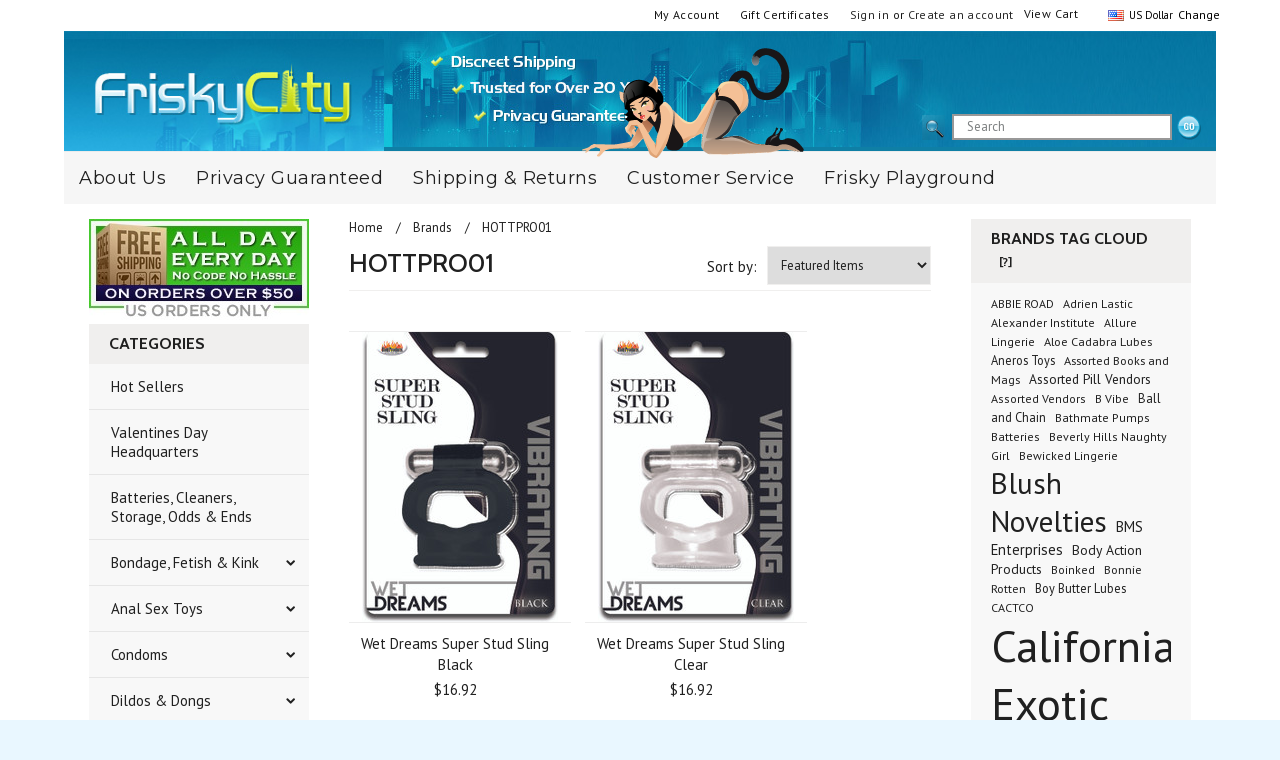

--- FILE ---
content_type: text/html; charset=UTF-8
request_url: https://www.friskycity.com/brands/HOTTPRO01.html
body_size: 16716
content:
<!DOCTYPE html>

<html>

<head>
    <title>Buy HOTTPRO01 Adult Toys | Free Shipping</title>
    <meta name="google-site-verification" content="McTjKQqDAAdML9sn5ikHfDfZQYtR91smDiQje5tXToI" />
    <meta name="msvalidate.01" content="6E5692BD5A960AB44C5A6C51EB69B304" />
    <meta name="p:domain_verify" content="c5485782f03a296240899d6c2bb45766"/>
    <meta charset="UTF-8">
    <meta name="description" content="Buy adult products online from FriskyCity Sex Toys and manufactured by HOTTPRO01; A leading brand within the worldwide adult market." />
    <meta name="pinterest" content="nopin">
    
    <link rel='canonical' href='https://www.friskycity.com/brands/HOTTPRO01.html' />
    
    <link href='//fonts.googleapis.com/css?family=Cabin:400,500,600,700,400italic,500italic,600italic,700italic' rel='stylesheet' type='text/css'>
    <link href='//fonts.googleapis.com/css?family=PT+Sans:400,700,400italic,700italic' rel='stylesheet' type='text/css'>
    <link href='//fonts.googleapis.com/css?family=Raleway:900,500' rel='stylesheet' type='text/css'>
    <link rel="shortcut icon" href="https://cdn10.bigcommerce.com/s-530hmoa/product_images/favicons.png" />
    <meta name="viewport" content="width=device-width, initial-scale=1">
    <script>
    //<![CDATA[
        (function(){
            // this happens before external dependencies (and dom ready) to reduce page flicker
            var node, i;
            for (i = window.document.childNodes.length; i--;) {
                node = window.document.childNodes[i];
                if (node.nodeName == 'HTML') {
                    node.className += ' javascript';
                }
            }
        })();
    //]]>
    </script>

    <link href="https://cdn9.bigcommerce.com/r-50b4fa8997ce43839fb9457331bc39687cd8345a/themes/__master/Styles/styles.css" type="text/css" rel="stylesheet" /><link href="https://cdn9.bigcommerce.com/s-530hmoa/templates/__custom/Styles/iselector.css?t=1767849881" media="all" type="text/css" rel="stylesheet" />
<link href="https://cdn9.bigcommerce.com/s-530hmoa/templates/__custom/Styles/flexslider.css?t=1767849881" media="all" type="text/css" rel="stylesheet" />
<link href="https://cdn9.bigcommerce.com/s-530hmoa/templates/__custom/Styles/slide-show.css?t=1767849881" media="all" type="text/css" rel="stylesheet" />
<link href="https://cdn9.bigcommerce.com/s-530hmoa/templates/__custom/Styles/styles-slide-show.css?t=1767849881" media="all" type="text/css" rel="stylesheet" />
<link href="https://cdn9.bigcommerce.com/s-530hmoa/templates/__custom/Styles/social.css?t=1767849881" media="all" type="text/css" rel="stylesheet" />
<link href="https://cdn9.bigcommerce.com/s-530hmoa/templates/__custom/Styles/styles.css?t=1767849881" media="all" type="text/css" rel="stylesheet" />
<link href="https://cdn9.bigcommerce.com/s-530hmoa/templates/__custom/Styles/responsive.css?t=1767849881" media="all" type="text/css" rel="stylesheet" />
<link href="https://cdn9.bigcommerce.com/s-530hmoa/templates/__custom/Styles/grid.css?t=1767849881" media="all" type="text/css" rel="stylesheet" />
<link href="https://cdn9.bigcommerce.com/s-530hmoa/templates/__custom/Styles/responsive.css?t=1767849881" media="all" type="text/css" rel="stylesheet" />
<link href="https://cdn9.bigcommerce.com/s-530hmoa/templates/__custom/Styles/menu.css?t=1767849881" media="all" type="text/css" rel="stylesheet" />
<link href="https://cdn9.bigcommerce.com/s-530hmoa/templates/__custom/Styles/theme.css?t=1767849881" media="all" type="text/css" rel="stylesheet" />
<link href="https://cdn9.bigcommerce.com/r-50b4fa8997ce43839fb9457331bc39687cd8345a/themes/__master/Styles/product.attributes.css" type="text/css" rel="stylesheet" /><link href="https://cdn9.bigcommerce.com/r-522cb09e4d4c91362a873dfb66596075446f4cb2/javascript/jquery/themes/cupertino/ui.all.css" type="text/css" rel="stylesheet" /><link href="https://cdn9.bigcommerce.com/s-530hmoa/templates/__custom/Styles/product.quickview.css?t=1767849881" type="text/css" rel="stylesheet" /><link type="text/css" rel="stylesheet" href="https://cdn9.bigcommerce.com/r-522cb09e4d4c91362a873dfb66596075446f4cb2/javascript/jquery/plugins/imodal/imodal.css" />

    <!-- Tell the browsers about our RSS feeds -->
    <link rel="alternate" type="application/rss+xml" title="Latest News (RSS 2.0)" href="https://www.friskycity.com/rss.php?action=newblogs&amp;type=rss" />
<link rel="alternate" type="application/atom+xml" title="Latest News (Atom 0.3)" href="https://www.friskycity.com/rss.php?action=newblogs&amp;type=atom" />
<link rel="alternate" type="application/rss+xml" title="New Products (RSS 2.0)" href="https://www.friskycity.com/rss.php?type=rss" />
<link rel="alternate" type="application/atom+xml" title="New Products (Atom 0.3)" href="https://www.friskycity.com/rss.php?type=atom" />
<link rel="alternate" type="application/rss+xml" title="Popular Products (RSS 2.0)" href="https://www.friskycity.com/rss.php?action=popularproducts&amp;type=rss" />
<link rel="alternate" type="application/atom+xml" title="Popular Products (Atom 0.3)" href="https://www.friskycity.com/rss.php?action=popularproducts&amp;type=atom" />


    <!-- Include visitor tracking code (if any) -->
    <!-- Start Tracking Code for analytics_siteverification -->

<meta name="google-site-verification" content="McTjKQqDAAdML9sn5ikHfDfZQYtR91smDiQje5tXToI" />

<!-- End Tracking Code for analytics_siteverification -->



    

    

    <script src="https://ajax.googleapis.com/ajax/libs/jquery/1.7.2/jquery.min.js"></script>
    <script src="https://cdn10.bigcommerce.com/r-522cb09e4d4c91362a873dfb66596075446f4cb2/javascript/menudrop.js?"></script>
    <script src="https://cdn10.bigcommerce.com/r-522cb09e4d4c91362a873dfb66596075446f4cb2/javascript/iselector.js?"></script>
    <script src="https://cdn10.bigcommerce.com/r-522cb09e4d4c91362a873dfb66596075446f4cb2/javascript/jquery/plugins/jquery.flexslider.js"></script>
    <script src="https://cdn10.bigcommerce.com/r-522cb09e4d4c91362a873dfb66596075446f4cb2/javascript/viewport.js??"></script>

    <!-- Theme bespoke js -->
    <script src="https://cdn10.bigcommerce.com/r-cf8dc1a36e37ca22115036b22a6b2976a6384be1/themes/Indiana/js/matchMedia.js"></script>
    <script src="https://cdn10.bigcommerce.com/r-cf8dc1a36e37ca22115036b22a6b2976a6384be1/themes/Indiana/js/common.js"></script>
    <script src="https://cdn10.bigcommerce.com/r-cf8dc1a36e37ca22115036b22a6b2976a6384be1/themes/Indiana/js/jquery.autobox.js"></script>
    <script src="https://cdn10.bigcommerce.com/r-cf8dc1a36e37ca22115036b22a6b2976a6384be1/themes/Indiana/js/init.js"></script>
    <script src="https://cdn10.bigcommerce.com/r-cf8dc1a36e37ca22115036b22a6b2976a6384be1/themes/Indiana/js/jquery.uniform.min.js"></script>
    <script src="https://cdn10.bigcommerce.com/r-cf8dc1a36e37ca22115036b22a6b2976a6384be1/themes/Indiana/js/main.js?"></script>
    <script src="https://cdn10.bigcommerce.com/r-cf8dc1a36e37ca22115036b22a6b2976a6384be1/themes/Indiana/js/site.js"></script>    

    <script>
    //<![CDATA[
    config.ShopPath = 'https://www.friskycity.com';
    config.AppPath = ''; // BIG-8939: Deprecated, do not use.
    config.FastCart = 1;
    config.ShowCookieWarning = !!0;
    var ThumbImageWidth = 220;
    var ThumbImageHeight = 290;
    //]]>
    </script>
    
<script type="text/javascript">
ShowImageZoomer = false;
$(document).ready(function() {
	$(".QuickView").quickview({
		buttonText: "Quick View",
		buttonColor: "#f7f7f7",
		gradientColor: "#dcdbdb",
		textColor: "#000000"
	});
});
</script>
<script type="text/javascript" src="https://cdn9.bigcommerce.com/r-522cb09e4d4c91362a873dfb66596075446f4cb2/javascript/jquery/plugins/jqueryui/1.8.18/jquery-ui.min.js"></script>
<script type="text/javascript" src="https://cdn9.bigcommerce.com/r-522cb09e4d4c91362a873dfb66596075446f4cb2/javascript/jquery/plugins/validate/jquery.validate.js"></script>
<script type="text/javascript" src="https://cdn9.bigcommerce.com/r-522cb09e4d4c91362a873dfb66596075446f4cb2/javascript/product.functions.js"></script>
<script type="text/javascript" src="https://cdn9.bigcommerce.com/r-522cb09e4d4c91362a873dfb66596075446f4cb2/javascript/product.attributes.js"></script>
<script type="text/javascript" src="https://cdn9.bigcommerce.com/r-522cb09e4d4c91362a873dfb66596075446f4cb2/javascript/quickview.js"></script>
<script type="text/javascript" src="https://cdn9.bigcommerce.com/r-522cb09e4d4c91362a873dfb66596075446f4cb2/javascript/quickview.initialise.js"></script><script type="text/javascript">
(function () {
    var xmlHttp = new XMLHttpRequest();

    xmlHttp.open('POST', 'https://bes.gcp.data.bigcommerce.com/nobot');
    xmlHttp.setRequestHeader('Content-Type', 'application/json');
    xmlHttp.send('{"store_id":"800300","timezone_offset":"-4","timestamp":"2026-01-30T15:24:04.10193600Z","visit_id":"36e84858-4356-40ce-ac42-d04a6ad7ab04","channel_id":1}');
})();
</script>
<script type="text/javascript" src="https://cdn9.bigcommerce.com/r-522cb09e4d4c91362a873dfb66596075446f4cb2/javascript/jquery/plugins/jquery.form.js"></script>
<script type="text/javascript" src="https://cdn9.bigcommerce.com/r-522cb09e4d4c91362a873dfb66596075446f4cb2/javascript/jquery/plugins/imodal/imodal.js"></script>
<script type="text/javascript" src="https://checkout-sdk.bigcommerce.com/v1/loader.js" defer></script>
<script type="text/javascript">
var BCData = {};
</script>

    <script type="text/javascript" src="https://cdn9.bigcommerce.com/r-522cb09e4d4c91362a873dfb66596075446f4cb2/javascript/quicksearch.js"></script>
    

    <!--[if lt IE 9]>
    <script src="https://cdn10.bigcommerce.com/r-cf8dc1a36e37ca22115036b22a6b2976a6384be1/themes/Indiana/js/html5shiv.js"></script>
    <![endif]-->
    <!-- Google Analytics 4 -->
<script async src="https://www.googletagmanager.com/gtag/js?id=G-EBBP42DHMK"></script>
<script>
  window.dataLayer = window.dataLayer || [];
  function gtag(){dataLayer.push(arguments);}
  gtag('js', new Date());
  gtag('config', 'G-EBBP42DHMK');
</script>
<script id='pixel-script-poptin' src='https://cdn.popt.in/pixel.js?id=1306bc87c85f5' async='true'></script>    
</head>



	<body>
		        
<div id="DrawerMenu">
    <div class="inner">
        <div>
        <img src="https://cdn10.bigcommerce.com/s-530hmoa/product_images/uploaded_images/free-shipping-sidebar.jpg?t=1505690529" alt="Free Shipping" />
    </div>
<div class="CategoryList" id="SideCategoryList">
    <h4>Categories</h4>
    <h5>Categories</h5>
    <div class="BlockContent" style="display:none;">
        <div class="SideCategoryListClassic">
            <ul class="category-list">	<li class=" RootLi"><a href="https://www.friskycity.com/top-selling-sex-toys">Hot Sellers</a>
	
	</li>	<li class=" RootLi"><a href="https://www.friskycity.com/valentines-day-headquarters">Valentines Day Headquarters</a>
	
	</li>	<li class=" RootLi"><a href="https://www.friskycity.com/batteries-cleaners-storage-odds-ends/">Batteries, Cleaners, Storage, Odds &amp; Ends</a>
	
	</li>	<li class=" RootLi"><a href="https://www.friskycity.com/bondage-fetish-kink/">Bondage, Fetish &amp; Kink</a>
	<ul>	<li class=" RootLi"><a href="/bondage-and-fetish/bdsm-kits">BDSM, Fetish &amp; Kink Sets</a>
	
	</li>	<li class=" RootLi"><a href="/bondage-and-fetish/blindfolds-and-hoods">Blindfolds</a>
	
	</li>	<li class=" RootLi"><a href="/bondage-fetish-kink/body-harnesses">Body Harnesses</a>
	
	</li>	<li class=" RootLi"><a href="/bondage-and-fetish/restraints">Bondage Restraints</a>
	
	</li>	<li class=" RootLi"><a href="/bondage-and-fetish/cock-and-balls-devices">Cock and Ball Gear</a>
	
	</li>	<li class=" RootLi"><a href="/bondage-and-fetish/collars-and-leashes">Collars &amp; Leashes</a>
	
	</li>	<li class=" RootLi"><a href="/bondage-and-fetish/gags-and-muzzles">Gags &amp; Muzzles</a>
	
	</li>	<li class=" RootLi"><a href="/bondage-fetish-kink/hoods">Hoods</a>
	
	</li>	<li class=" RootLi"><a href="/bondage-fetish-kink/new-category">Latex</a>
	
	</li>	<li class=" RootLi"><a href="/bondage-and-fetish/fetish-wear">Mens Fetish Wear</a>
	
	</li>	<li class=" RootLi"><a href="/bondage-and-fetish/flogging-toys">Whips, Paddles &amp; Ticklers</a>
	
	</li>	<li class="LastChild RootLi"><a href="/bondage-and-fetish/wrist-and-ankle-cuffs">Wrist and Ankle Cuffs</a>
	
	</li></ul>
	</li>	<li class=" RootLi"><a href="https://www.friskycity.com/anal-sex-toys">Anal Sex Toys</a>
	<ul>	<li class=" RootLi"><a href="/anal-sex-toys/anal-beads-and-balls">Anal Beads and Balls</a>
	
	</li>	<li class=" RootLi"><a href="/anal-sex-toys/anal-douches-enemas-hygiene">Anal Douches, Enemas &amp; Hygiene</a>
	
	</li>	<li class=" RootLi"><a href="/anal-sex-toys/anal-lubes-lotions-sprays-creams">Anal Lubes, Lotions, Sprays &amp; Creams</a>
	
	</li>	<li class=" RootLi"><a href="/anal-sex-toys/anal-trainer-kits">Anal Trainer Kits</a>
	
	</li>	<li class=" RootLi"><a href="/anal-sex-toys/inflatable-butt-plugs">Inflatable Butt Plugs</a>
	
	</li>	<li class=" RootLi"><a href="/anal-sex-toys/large-huge-butt-plugs">Large &amp; Huge Butt Plugs</a>
	
	</li>	<li class=" RootLi"><a href="/anal-sex-toys/probes-sticks-rods">Probes, Sticks &amp; Rods</a>
	
	</li>	<li class=" RootLi"><a href="/anal-sex-toys/prostate-massagers-p-spot-stimulators">Prostate Massagers &amp; P Spot Stimulators</a>
	
	</li>	<li class=" RootLi"><a href="/anal-sex-toys/small-medium-butt-plugs">Small &amp; Medium Butt Plugs</a>
	
	</li>	<li class="LastChild RootLi"><a href="/anal-sex-toys/t-plugs">T Plugs</a>
	
	</li></ul>
	</li>	<li class=" RootLi"><a href="https://www.friskycity.com/condoms">Condoms</a>
	<ul>	<li class=" RootLi"><a href="/condoms/assorted-condoms">Assorted Condoms</a>
	
	</li>	<li class=" RootLi"><a href="/condoms/durex">Durex</a>
	
	</li>	<li class=" RootLi"><a href="/condoms/kimono">Kimono</a>
	
	</li>	<li class=" RootLi"><a href="/condoms/lifestyles">Lifestyles</a>
	
	</li>	<li class=" RootLi"><a href="/condoms/trojan">Trojan</a>
	
	</li>	<li class="LastChild RootLi"><a href="/condoms/trustex">Trustex</a>
	
	</li></ul>
	</li>	<li class=" RootLi"><a href="https://www.friskycity.com/dildos-dongs">Dildos &amp; Dongs</a>
	<ul>	<li class=" RootLi"><a href="/dildos-dongs/clone-your-own">Clone Your Own</a>
	
	</li>	<li class=" RootLi"><a href="/dildos/double-ended-dildos">Double Ended Dongs</a>
	
	</li>	<li class=" RootLi"><a href="/dildos/g-spot-dildos">G Spot Dildos</a>
	
	</li>	<li class=" RootLi"><a href="/dildos/realistic-dildos">Realistic Dildos &amp; Dongs</a>
	
	</li>	<li class=" RootLi"><a href="/dildos/realistic-dildos/large">Realistic Large</a>
	
	</li>	<li class=" RootLi"><a href="/dildos/realistic-dildos/small-and-medium">Realistic Small and Medium</a>
	
	</li>	<li class=" RootLi"><a href="/sex-toys-for-women/strap-on-vibrators">Strap-ons &amp; Harnesses</a>
	
	</li>	<li class=" RootLi"><a href="/dildos/realistic-dildos/pornstar-replicas">Porn Star Molded Dildos</a>
	
	</li>	<li class=" RootLi"><a href="/dildos/realistic-dildos/inflating-and-ejaculating">Inflating &amp; Ejaculating Dongs</a>
	
	</li>	<li class="LastChild RootLi"><a href="/dildos/unique-dildos">Un-natural Dildos &amp; Dongs</a>
	
	</li></ul>
	</li>	<li class=" RootLi"><a href="https://www.friskycity.com/eco-friendly-sex-toys">Eco-Friendly Sex Toys</a>
	<ul>	<li class=" RootLi"><a href="/green-sex-toys/glass-dildos-and-dongs">Glass Dildos and Dongs</a>
	
	</li>	<li class=" RootLi"><a href="/green-sex-toys/glass-vibrators">Glass Vibrators</a>
	
	</li>	<li class="LastChild RootLi"><a href="/green-sex-toys/rechargeable-vibrators">Rechargeable Vibrators</a>
	
	</li></ul>
	</li>	<li class=" RootLi"><a href="https://www.friskycity.com/erotic-body-lotions">Erotic Body Lotions</a>
	<ul>	<li class=" RootLi"><a href="/erotic-body-lotions/new-category">Aromatherapy</a>
	
	</li>	<li class=" RootLi"><a href="/erotic-body-lotions/new-category-5">Body Dusts &amp; Powders</a>
	
	</li>	<li class=" RootLi"><a href="/erotic-body-lotions/new-category-6">Body Paints &amp; Dessert Toppings</a>
	
	</li>	<li class=" RootLi"><a href="/erotic-body-lotions/new-category-4">Creams</a>
	
	</li>	<li class=" RootLi"><a href="/erotic-body-lotions/toy-cleaner">Edible Body Accessories</a>
	
	</li>	<li class=" RootLi"><a href="/erotic-body-lotions/new-category-2">Gels</a>
	
	</li>	<li class=" RootLi"><a href="/erotic-body-lotions/new-category-3">Lotions</a>
	
	</li>	<li class=" RootLi"><a href="/erotic-body-lotions/new-category-7">Oils</a>
	
	</li>	<li class="LastChild RootLi"><a href="/erotic-body-lotions/new-category-1">Sprays</a>
	
	</li></ul>
	</li>	<li class=" RootLi"><a href="https://www.friskycity.com/erotic-books-adult-games-music">Erotic Books, Adult Games &amp; Music</a>
	<ul>	<li class=" RootLi"><a href="/erotic-books-and-audio/comics">Comics</a>
	
	</li>	<li class=" RootLi"><a href="/erotic-books-and-audio/magazines">Magazines</a>
	
	</li>	<li class=" RootLi"><a href="/erotic-books-and-audio/instructional">Sex Instruction</a>
	
	</li>	<li class="LastChild RootLi"><a href="/erotic-books-adult-games-music/x-rated-adult-games">X-Rated Adult Games</a>
	
	</li></ul>
	</li>	<li class=" RootLi"><a href="https://www.friskycity.com/frisky-lingerie-and-clothing">Frisky Lingerie and Clothing</a>
	<ul>	<li class=" RootLi"><a href="/frisky-lingerie-and-clothing/new-category-1">Babydolls &amp; Slips</a>
	
	</li>	<li class=" RootLi"><a href="/frisky-lingerie-and-clothing/new-category">Bra Sets</a>
	
	</li>	<li class=" RootLi"><a href="/frisky-lingerie-and-more/short-and-cute-for-ladies">Chemises &amp; Mini Dresses</a>
	
	</li>	<li class=" RootLi"><a href="/frisky-lingerie-and-more/clothing-sexy-clubwear">Clothing &amp; Sexy Clubwear</a>
	
	</li>	<li class=" RootLi"><a href="/frisky-lingerie-and-clothing/latex">Latex</a>
	
	</li>	<li class=" RootLi"><a href="/frisky-lingerie-and-more/fashions-for-men">Mens Underwear</a>
	
	</li>	<li class=" RootLi"><a href="/frisky-lingerie-and-more/naughty-role-play">Naughty Role Play</a>
	
	</li>	<li class=" RootLi"><a href="/frisky-lingerie-and-more/panties-thongs-and-bras">Panties &amp; Thongs</a>
	
	</li>	<li class=" RootLi"><a href="/frisky-lingerie-and-more/pasties-tattoos-and-accessories">Pasties &amp; Accessories</a>
	
	</li>	<li class=" RootLi"><a href="/frisky-lingerie-and-clothing/plus-size">Plus Size</a>
	
	</li>	<li class=" RootLi"><a href="/frisky-lingerie-and-more/costumes">Sexy Costume Accessories</a>
	
	</li>	<li class=" RootLi"><a href="/frisky-lingerie-and-more/nightgowns-robes-and-pajamas">Sleep &amp; Lounge</a>
	
	</li>	<li class=" RootLi"><a href="/frisky-lingerie-and-clothing/stockings-pantyhose-garters">Stockings, Pantyhose &amp; Garters</a>
	
	</li>	<li class=" RootLi"><a href="/frisky-lingerie-and-more/teddies-and-camisoles">Teddies</a>
	
	</li>	<li class="LastChild RootLi"><a href="/frisky-lingerie-and-more/vibrating-panties">Vibrating Panties</a>
	
	</li></ul>
	</li>	<li class=" RootLi"><a href="https://www.friskycity.com/halloween-costumes">Halloween Costumes</a>
	
	</li>	<li class=" RootLi"><a href="https://www.friskycity.com/health-beauty">Health &amp; Beauty</a>
	<ul>	<li class=" RootLi"><a href="/health-beauty/new-category-1">After Bath</a>
	
	</li>	<li class=" RootLi"><a href="/health-beauty/bath-time">Bath Time</a>
	
	</li>	<li class=" RootLi"><a href="/health-beauty/new-category">Body Massagers</a>
	<ul>	<li class=" RootLi"><a href="/health-beauty/body-massagers/new-category">Body Massagers</a>
	
	</li>	<li class=" RootLi"><a href="/health-beauty/body-massagers/massage-lotions-creams">Massage Lotions &amp; Creams</a>
	
	</li>	<li class="LastChild RootLi"><a href="/health-beauty/body-massagers/new-category-1">Palm Size Massagers</a>
	
	</li></ul>
	</li>	<li class=" RootLi"><a href="/health-beauty/new-category-2">Candles</a>
	
	</li>	<li class=" RootLi"><a href="/health-beauty/hygiene-intimate-care">Hygiene &amp; Intimate Care</a>
	
	</li>	<li class="LastChild RootLi"><a href="/health-beauty/shaving-personal-grooming">Shaving &amp; Personal Grooming</a>
	
	</li></ul>
	</li>	<li class=" RootLi"><a href="https://www.friskycity.com/lubricants">Lubricants</a>
	<ul>	<li class=" RootLi"><a href="/lotions-and-lubes/desensitizing">Desensitizing</a>
	
	</li>	<li class=" RootLi"><a href="/lotions-and-lubes/flavored">Flavored</a>
	
	</li>	<li class=" RootLi"><a href="/lotions-and-lubes/natural">Natural</a>
	
	</li>	<li class=" RootLi"><a href="/lubricants/oil-based">Oil Based</a>
	
	</li>	<li class=" RootLi"><a href="/lubricants/pheromone-based">Pheromone Based</a>
	
	</li>	<li class=" RootLi"><a href="/lotions-and-lubes/silicone-based">Silicone Based</a>
	
	</li>	<li class=" RootLi"><a href="/lotions-and-lubes/warming">Warming &amp; Tingling</a>
	
	</li>	<li class="LastChild RootLi"><a href="/lotions-and-lubes/water-based">Water Based</a>
	
	</li></ul>
	</li>	<li class=" RootLi"><a href="https://www.friskycity.com/luxury-sex-toys">Luxury Sex Toys</a>
	
	</li>	<li class=" RootLi"><a href="https://www.friskycity.com/party-games-gifts-supplies">Party Games, Gifts &amp; Supplies</a>
	<ul>	<li class=" RootLi"><a href="/party-favors-and-gift-ideas/edible-treats">Adult Candy &amp; Erotic Foods</a>
	<ul>	<li class=" RootLi"><a href="/party-favors-and-gift-ideas/edible-treats/lollipops">Lollipops</a>
	
	</li>	<li class="LastChild RootLi"><a href="/party-favors-and-gift-ideas/edible-treats/mints">Mints</a>
	
	</li></ul>
	</li>	<li class=" RootLi"><a href="/party-favors-and-gift-ideas/frisky-gifts-and-gags">Adult Gags, Gifts &amp; Novelties</a>
	<ul>	<li class=" RootLi"><a href="/party-favors-and-gift-ideas/frisky-gifts-and-gags/bath">Bathroom Humor</a>
	
	</li>	<li class=" RootLi"><a href="/party-favors-and-gift-ideas/frisky-gifts-and-gags/birthday">Birthday</a>
	
	</li>	<li class=" RootLi"><a href="/party-favors-and-gift-ideas/frisky-gifts-and-gags/gift-bags-and-gift-wrap">Gift Bags, Greeting Cards &amp; Gift Wrap</a>
	
	</li>	<li class=" RootLi"><a href="/party-games-gifts-supplies/adult-gags-gifts-novelties/honeymoon-gifts">Honeymoon Gifts</a>
	
	</li>	<li class=" RootLi"><a href="/party-favors-and-gift-ideas/frisky-gifts-and-gags/kitchen">Kitchen Humor</a>
	
	</li>	<li class=" RootLi"><a href="/party-favors-and-gift-ideas/frisky-gifts-and-gags/novelty-vibrators">Novelty Vibrators</a>
	
	</li>	<li class=" RootLi"><a href="/party-favors-and-gift-ideas/frisky-gifts-and-gags/work">Risque Office Supplies</a>
	
	</li>	<li class="LastChild RootLi"><a href="/party-favors-and-gift-ideas/frisky-gifts-and-gags/wind-up-toys">Wind Up Toys</a>
	
	</li></ul>
	</li>	<li class=" RootLi"><a href="/party-favors-and-gift-ideas/adult-games">Adult Party Games</a>
	
	</li>	<li class=" RootLi"><a href="/party-favors-and-gift-ideas/sex-toy-party-supplies">Adult Party Supplies</a>
	<ul>	<li class=" RootLi"><a href="/party-favors-and-gift-ideas/sex-toy-party-supplies/party-cards-gift-bags-and-wrap">Adult Party Decorations</a>
	
	</li>	<li class=" RootLi"><a href="/party-favors-and-gift-ideas/sex-toy-party-supplies/party-favors-and-supplies">Adult Party Favors</a>
	
	</li>	<li class=" RootLi"><a href="/party-favors-and-gift-ideas/sex-toy-party-supplies/cake-pan-cookie-cutter-ice-tray">Bakeware</a>
	
	</li>	<li class=" RootLi"><a href="/party-favors-and-gift-ideas/sex-toy-party-supplies/party-drinking">Barware</a>
	
	</li>	<li class="LastChild RootLi"><a href="/party-games-gifts-supplies/adult-party-supplies/risque-party-wear">Risque Party Wear</a>
	
	</li></ul>
	</li>	<li class=" RootLi"><a href="/party-favors-and-gift-ideas/bachelor-gifts">For the Bachelor Party</a>
	
	</li>	<li class="LastChild RootLi"><a href="/party-favors-and-gift-ideas/bachelorette-party-games">For the Bachelorette Party</a>
	
	</li></ul>
	</li>	<li class=" RootLi"><a href="https://www.friskycity.com/sales-closeouts">Sales &amp; Closeouts</a>
	
	</li>	<li class=" RootLi"><a href="https://www.friskycity.com/sex-dolls">Sex Dolls</a>
	<ul>	<li class=" RootLi"><a href="/sex-dolls/anime">Anime</a>
	
	</li>	<li class=" RootLi"><a href="/sex-dolls/celebrity-pornstar">Celebrity &amp; Pornstar</a>
	
	</li>	<li class=" RootLi"><a href="/sex-dolls/female">Female</a>
	
	</li>	<li class=" RootLi"><a href="/sex-dolls/male">Male</a>
	
	</li>	<li class="LastChild RootLi"><a href="/sex-dolls/other">Other</a>
	
	</li></ul>
	</li>	<li class=" RootLi"><a href="https://www.friskycity.com/sex-swings-machines-erotic-furniture">Sex Swings, Machines &amp; Erotic Furniture</a>
	
	</li>	<li class=" RootLi"><a href="https://www.friskycity.com/sex-toys-for-couples">Sex Toys For Couples</a>
	<ul>	<li class=" RootLi"><a href="/sex-toys-for-couples/couples-cock-rings">Couples Cock Rings</a>
	
	</li>	<li class=" RootLi"><a href="/sex-toys-for-couples/enhancers-and-supplements">Oral Products</a>
	
	</li>	<li class=" RootLi"><a href="/sex-toys-for-couples/romance-collection">Sensual Kits</a>
	
	</li>	<li class="LastChild RootLi"><a href="/sex-toys-for-women/kits">Massage Kits</a>
	
	</li></ul>
	</li>	<li class=" RootLi"><a href="https://www.friskycity.com/sex-toys-for-men">Sex Toys For Men</a>
	<ul>	<li class=" RootLi"><a href="/sex-toys-for-men/blow-job-imitators">Blow Job Imitators</a>
	
	</li>	<li class=" RootLi"><a href="/sex-toys-for-men/cock-rings">Cock Rings</a>
	<ul>	<li class=" RootLi"><a href="/sex-toys-for-men/cock-rings/classic-cock-rings/">Classic Cock Rings</a>
	
	</li>	<li class=" RootLi"><a href="/sex-toys-for-men/cock-rings/cock-cages">Cock Cages</a>
	
	</li>	<li class=" RootLi"><a href="/sex-toys-for-men/cock-rings/cock-ring-trios">Cock Ring Trios</a>
	
	</li>	<li class=" RootLi"><a href="/sex-toys-for-men/cock-rings/couples-cock-rings">Couples Cock Rings</a>
	
	</li>	<li class=" RootLi"><a href="/sex-toys-for-men/cock-rings/new-category">Double Penetration Cock Rings</a>
	
	</li>	<li class=" RootLi"><a href="/gentlemen-cock-rings">Gentlemen Cock Rings</a>
	
	</li>	<li class=" RootLi"><a href="/sex-toys-for-men/cock-rings/adjustable-versatile-cock-rings">Adjustable &amp; Versatile Cock Rings</a>
	
	</li>	<li class="LastChild RootLi"><a href="/sex-toys-for-men/cock-rings/stimulating">Stimulating</a>
	
	</li></ul>
	</li>	<li class=" RootLi"><a href="/sex-toys-for-men/fleshlight-packers">Fleshlight &amp; Packers</a>
	
	</li>	<li class=" RootLi"><a href="/sex-toys-for-men/lubricants-for-men">Masturbation Creams &amp; Lotions</a>
	
	</li>	<li class=" RootLi"><a href="/sex-toys-for-men/masturbators">Masturbators</a>
	<ul>	<li class=" RootLi"><a href="/sex-toys-for-men/masturbators/anal">Anal</a>
	
	</li>	<li class=" RootLi"><a href="/sex-toys-for-men/masturbators/hands-free">Hands Free</a>
	
	</li>	<li class=" RootLi"><a href="/sex-toys-for-men/masturbators/masturbator-kits">Masturbator Kits</a>
	
	</li>	<li class=" RootLi"><a href="/sex-toys-for-men/masturbators/pocket-pussies">Pocket Pussies</a>
	
	</li>	<li class=" RootLi"><a href="/sex-toys-for-men/masturbators/pussy-and-ass">Pussy and Ass</a>
	
	</li>	<li class="LastChild RootLi"><a href="/sex-toys-for-men/masturbators/realistic-vaginas">Realistic Vaginas &amp; Ass</a>
	
	</li></ul>
	</li>	<li class=" RootLi"><a href="/sex-toys-for-men/penis-enhancer-kits">Penis Enhancer Kits</a>
	
	</li>	<li class=" RootLi"><a href="/sex-toys-for-men/penis-extensions">Penis Extensions</a>
	
	</li>	<li class=" RootLi"><a href="/sex-toys-for-men/penis-pumps">Penis Pumps</a>
	<ul>	<li class=" RootLi"><a href="/sex-toys-for-men/penis-pumps/classic-pumps">Classic Pumps</a>
	
	</li>	<li class=" RootLi"><a href="/sex-toys-for-men/penis-pumps/masturbator-pumps">Masturbator Pumps</a>
	
	</li>	<li class=" RootLi"><a href="/sex-toys-for-men/penis-pumps/pump-accessories">Pump Accessories</a>
	
	</li>	<li class=" RootLi"><a href="/sex-toys-for-men/penis-pumps/trigger-pumps">Trigger Pumps</a>
	
	</li>	<li class="LastChild RootLi"><a href="/sex-toys-for-men/penis-pumps/vibrating-pumps">Vibrating Pumps</a>
	
	</li></ul>
	</li>	<li class=" RootLi"><a href="/sex-toys-for-men/penis-sleeves">Penis Sleeves &amp; French Ticklers</a>
	
	</li>	<li class=" RootLi"><a href="/sex-toys-for-men/ppas-or-prosthetic-attachments">PPAS or Prosthetic Attachments</a>
	
	</li>	<li class="LastChild RootLi"><a href="/sex-toys-for-men/prostate-massagers">Prostate Massagers</a>
	
	</li></ul>
	</li>	<li class=" RootLi"><a href="https://www.friskycity.com/sex-toys-for-women">Sex Toys For Women</a>
	<ul>	<li class=" RootLi"><a href="/sex-toys-for-women/ben-wa-balls">Ben Wa Balls</a>
	
	</li>	<li class=" RootLi"><a href="/sex-toys-for-women/duotone-balls">Duotone Balls</a>
	
	</li>	<li class=" RootLi"><a href="/sex-toys-for-women/female-pumps">Female Pumps</a>
	
	</li>	<li class=" RootLi"><a href="/sex-toys-for-women/kegel-balls">Kegel Balls</a>
	
	</li>	<li class=" RootLi"><a href="/sex-toys-for-women/pelvic-exercisers">Pelvic Exercisers</a>
	
	</li>	<li class=" RootLi"><a href="/sex-toys-for-women/nipple-toys">Nipple Play</a>
	
	</li>	<li class="LastChild RootLi"><a href="/sex-toys-for-women/bullets-and-eggs">Vibrating Bullets &amp; Eggs</a>
	
	</li></ul>
	</li>	<li class=" RootLi"><a href="https://www.friskycity.com/vibrators">Vibrators</a>
	<ul>	<li class=" RootLi"><a href="/vibrators/bullets-and-eggs">Bullets &amp; Eggs</a>
	<ul>	<li class=" RootLi"><a href="/vibrators/bullets-and-eggs/bullet-wands">Bullet Wands</a>
	
	</li>	<li class=" RootLi"><a href="/vibrators/bullets-and-eggs/dual-bullets-and-eggs">Dual Bullets &amp; Eggs</a>
	
	</li>	<li class="LastChild RootLi"><a href="/vibrators/bullets-and-eggs/one-touch-bullets">One Touch Bullets</a>
	
	</li></ul>
	</li>	<li class=" RootLi"><a href="/vibrators/clitoral">Clitoral</a>
	
	</li>	<li class=" RootLi"><a href="/vibrators/dildo-dong-kits">Dildo &amp; Dong Kits</a>
	
	</li>	<li class=" RootLi"><a href="/vibrators/magic-wands-body-massagers">Magic Wands &amp; Body Massagers</a>
	
	</li>	<li class=" RootLi"><a href="/vibrators/classic-vibrators">Classic Vibrators</a>
	<ul>	<li class=" RootLi"><a href="/vibrators/classic-vibrators/clit-cuddlers">Clit Cuddlers</a>
	
	</li>	<li class=" RootLi"><a href="/vibrators/classic-vibrators/firm-vibrators">Firm Vibrators</a>
	
	</li>	<li class=" RootLi"><a href="/vibrators/classic-vibrators/flexible-vibrators">Flexible Vibrators</a>
	
	</li>	<li class="LastChild RootLi"><a href="/vibrators/classic-vibrators/straight-vibrators-with-sleeves">Straight Vibrators with Sleeves</a>
	
	</li></ul>
	</li>	<li class=" RootLi"><a href="/vibrators/finger-vibrators">Finger Vibrators</a>
	
	</li>	<li class=" RootLi"><a href="/vibrators/g-spot">G Spot</a>
	<ul>	<li class=" RootLi"><a href="/vibrators/g-spot/g-spot-bullets-and-eggs">G Spot Bullets and Eggs</a>
	
	</li>	<li class=" RootLi"><a href="/vibrators/g-spot/g-spot-clit-stimulators">G Spot Clit Stimulators</a>
	
	</li>	<li class=" RootLi"><a href="/vibrators/g-spot/g-spot-firm-vibrators">G Spot Firm Vibrators</a>
	
	</li>	<li class=" RootLi"><a href="/vibrators/g-spot/g-spot-flexible-vibrators">G Spot Flexible Vibrators</a>
	
	</li>	<li class="LastChild RootLi"><a href="/vibrators/g-spot/g-spot-rabbit-style">G Spot Rabbit Style</a>
	
	</li></ul>
	</li>	<li class=" RootLi"><a href="/vibrators/hands-free-strap-on-vibes">Hands Free Strap On Vibes</a>
	
	</li>	<li class=" RootLi"><a href="/vibrators/massagers">Palm Size Massagers</a>
	
	</li>	<li class=" RootLi"><a href="/vibrators/novelty-vibrators">Novelty Vibrators</a>
	
	</li>	<li class=" RootLi"><a href="/vibrators/rabbit-vibrators">Rabbit Style Vibrators</a>
	
	</li>	<li class=" RootLi"><a href="/vibrators/realistic-vibrators">Realistic Vibrators</a>
	
	</li>	<li class=" RootLi"><a href="/vibrators/rocket-vibrators">Rocket Style Vibrators</a>
	
	</li>	<li class=" RootLi"><a href="/vibrators/tongue-vibrators">Tongue Vibrators</a>
	
	</li>	<li class=" RootLi"><a href="/vibrators/vibes-in-disguise">Discreet Vibrators</a>
	
	</li>	<li class=" RootLi"><a href="/vibrators/vibrating-love-rings">Love Rings</a>
	
	</li>	<li class=" RootLi"><a href="/vibrators/kits">Vibrator Kits</a>
	
	</li>	<li class="LastChild RootLi"><a href="/vibrators/vibrator-sleeves">Vibrator Sleeves</a>
	
	</li></ul>
	</li></ul>
        </div>
    </div>
</div>
        <div class="BrandList Moveable Panel slist" id="SideShopByBrand" style="display: ">
    <h4>Brands</h4>
    <h5>Brands</h5>
    <div class="BlockContent" style="display:none;">
        <ul class="treeview">
            <li><a href="https://www.friskycity.com/brands/California-Exotic-Novelties.html">California Exotic Novelties</a></li><li><a href="https://www.friskycity.com/brands/Blush-Novelties.html">Blush Novelties</a></li><li><a href="https://www.friskycity.com/brands/XR-Brands.html">XR Brands</a></li><li><a href="https://www.friskycity.com/brands/Pipedream-Products.html">Pipedream Products</a></li><li><a href="https://www.friskycity.com/brands/Doc-Johnson-Novelties.html">Doc Johnson Novelties</a></li><li><a href="https://www.friskycity.com/brands/Nasstoys.html">Nasstoys</a></li><li><a href="https://www.friskycity.com/brands/SHOTS-AMERICA.html">SHOTS AMERICA</a></li><li><a href="https://www.friskycity.com/brands/Little-Genie.html">Little Genie</a></li><li><a href="https://www.friskycity.com/brands/Evolved-Novelties.html">Evolved Novelties</a></li><li><a href="https://www.friskycity.com/brands/Hott-Products.html">Hott Products</a></li>
            <li class="last"><a href="https://www.friskycity.com/brands/">View all brands</a></li>
        </ul>
    </div>
</div>

<div class="promotionLeftImg">
    <div>
        <img src="https://cdn10.bigcommerce.com/s-530hmoa/templates/__custom/images/Sidebar%20Details.jpg?t=1767849881" alt="Secure Discreet Online Store" />
    </div>
    <div>
        <img src="https://cdn10.bigcommerce.com/s-530hmoa/templates/__custom/images/5star.jpg?t=1767849881" alt="Best Online Sex Toys" />
    </div>
</div>

        <div class="Block Moveable Panel" id="SideCategoryShopByPrice" style="display:none;"></div>
        <div class="AdditionalInformationList Moveable Panel slist" id="SideAdditionalInformation">
    <h4>Additional Information</h4>
    <h5>Additional Information</h5>
    <div class="BlockContent">
        <ul class="treeview">
            <li><a href="/">Home</a></li>
            <li style="display:none" class="HeaderLiveChat">
                
            </li>
        </ul>
        <ul class="pages-menu sf-menu sf-horizontal sf-js-enabled">
    	<li class=" ">
		<a href="https://www.friskycity.com/about-us/">About Us</a>
		
	</li>	<li class=" ">
		<a href="https://www.friskycity.com/privacy-notice/">Privacy Guaranteed</a>
		
	</li>	<li class=" ">
		<a href="https://www.friskycity.com/store-policies#1">Shipping &amp; Returns</a>
		
	</li>	<li class=" ">
		<a href="https://www.friskycity.com/customer-service/">Customer Service</a>
		
	</li>	<li class=" ">
		<a href="https://www.friskycity.com/frisky-playground/">Frisky Playground</a>
		
	</li>
</ul>
    </div>
</div>
        <div class="AccountNavigationList Moveable Panel slist" id="SideAccountNavigation">
    <h4>Account Navigation</h4>
    <h5>Account Navigation</h5>
    <div class="BlockContent">
        <ul class="treeview" id="SideAccountNavigationList">
            <li style="display:" class="First">
                <a href="https://www.friskycity.com/account.php" class="fa fa-user"><span>My Account</span></a>
            </li>
        </ul>
    </div>
</div> 
        <div class="CurrencySelectorMobile Moveable Panel slist">
    <h4>Currency - All prices are in AUD</h4>
    <h5>Currency - All prices are in AUD</h5>
    <div class="CurrencyWrapper" id="SideCurrencySelectorMobile"> 
        <a href="#" class="changeCurr">Change Currency</a>
         <div class="CurrencyChooser" id="SideCurrencySelector">
            <div class="BlockContent">
                <dl class="CurrencyList"></dl>
            </div>
         </div>
     </div>
</div> 
    </div>
</div>
<script>
//<![CDATA[ 
	$().ready(function(){
		if($('#GiftCertificatesMenu').get(0)){
			var liItem = $('#GiftCertificatesMenu').clone();
			$(liItem).find('a').attr('class', 'fa fa-tag');
			
			var spanItem = $('<span />', { text: $(liItem).find('a').text() });
			$(liItem).find('a').html(spanItem);
			
			$(liItem).appendTo('#SideAccountNavigationList');
		}
		
		if($('#LoginOrLogoutText').get(0)){
			var LoginOrLogoutTextCss = $('#LoginOrLogoutText').css('display');
			LoginOrLogoutTextCss = LoginOrLogoutTextCss.replace('inline-', '');
			$('#LoginOrLogoutText div a').each(function(){
				var linkItem = $(this).clone();
				
				if($(this).text().toLowerCase()=='sign in'){
					$(linkItem).attr('class', 'fa fa-sign-in');
				}
				else if($(this).text().toLowerCase()=='create an account'){
					$(linkItem).attr('class', 'fa fa-plus-square');
				}
				else if($(this).text().toLowerCase()=='sign out'){
					$(linkItem).attr('class', 'fa fa-sign-out');
				}
				
				var spanItem = $('<span />', { text: $(linkItem).text() });
				$(linkItem).html(spanItem);
				
				var liItem = $('<li />', {html: linkItem});
				$(liItem).css('display', LoginOrLogoutTextCss);
				var dynamicClass = $(this).text().replace(/ /g,'');
				$(liItem).attr('class', dynamicClass);
				
				$(liItem).appendTo('#SideAccountNavigationList');
			});
		}
		
		if($('#StorePhoneNumber').get(0)){
			var StorePhoneNumberCss = $('#StorePhoneNumber').css('display');
			StorePhoneNumberCss = StorePhoneNumberCss.replace('inline-', '');
			var StorePhoneNumber = $('#StorePhoneNumber div span').html();
			if($('#StorePhoneNumber div span a').get(0)){
				StorePhoneNumber = $('#StorePhoneNumber div span a').html();
			}
			var spanItem = $('<span />', { text: 'Call '+StorePhoneNumber });
			
			var linkItem = $('<a />',{
				html: spanItem,
				href: 'tel:'+StorePhoneNumber,
				class: 'fa fa-phone'
			});
			
			var liItem = $('<li />', {html: linkItem});
			$(liItem).css('display', StorePhoneNumberCss);
			
			$(liItem).appendTo('#SideAccountNavigationList');
		}
		
		if($('.expandable a').hasClass('selected')) {
			var MenuSelected = $('a.selected');
			var ParentsLi = $('a.selected').parent('li');
			var ParentSpanSelected = ParentsLi.parentsUntil( "li.RootLi" ).siblings('span');
			MenuSelected.siblings('span').removeClass('subcat-expand');
			MenuSelected.siblings('ul').addClass('expanded');
			ParentsLi.parentsUntil( "li.RootLi" ).siblings('span').removeClass('subcat-expand');
			ParentSpanSelected.siblings('ul').addClass('expanded');
		}
		
		$('#SideAdditionalInformation .pages-menu li').each(function(){
			var Url = window.location.href;
			Url = stripQueryStringAndHashFromPath(Url);
			if($(this).children('a').attr('href') == Url) {
				$(this).children('a').addClass('selected');
				if($(this).children('span').attr('class') != undefined) {
					var SpanObj = $(this).children('span');
					$(this).children('span').removeClass('subcat-expand');
					SpanObj.siblings('ul').addClass('expanded');
				}
				$(this).parentsUntil( "li.HasSubMenu" ).first('ul').addClass('expanded');
				var UlObj = $(this).parentsUntil( "li.HasSubMenu" ).first('ul');
				UlObj.prev('span').removeClass('subcat-expand');
			}
		});
		
		$('.CurrencySelectorMobile h5').html('Currency - '+$('#currencyPrices').html().replace('are',''));
		$('#SideCurrencySelectorMobile > div > div > .CurrencyList').html($('#SideCurrencySelectorDesktop > div > div >.CurrencyList').html());
		if ($('#SideCurrencySelectorDesktop > div > div >.CurrencyList > .ChooseCurrencyBox').size() == 1 ) {
   			$('#SideCurrencySelectorMobile .changeCurr').hide();
   		}
	});
//]]>
</script>

<div class="page">
			<div class="header">
  <div class="inner">
    <div id="AjaxLoading">
      <div class="ajax-loader"> <img src="https://cdn10.bigcommerce.com/s-530hmoa/templates/__custom/images/loader.png?t=1767849881" alt="" />&nbsp;Loading... Please wait... </div>
    </div>
    
        
<div class="TopMenu">
    <div class="inner">
        <div class="CurrencyWrapper" id="SideCurrencySelectorDesktop"> 
    <a href="#" class="changeCurr">Change</a>
    <div class="selected-currency"></div>
     <div class="CurrencyChooser" id="SideCurrencySelector">
        <div class="BlockContent">
            <dl class="CurrencyList">
                	<dd class="ChooseCurrencyBox" style="border-bottom: 0px;">
		<a href="/brands/HOTTPRO01.html?setCurrencyId=1" class="Sel">
			<span class="Flag"><img src="https://cdn10.bigcommerce.com/s-530hmoa/lib/flags/us.gif" border="0" alt="" role="presentation" /></span>
			<span class="Text">US Dollar</span>
		</a>
	</dd>	<dd class="ChooseCurrencyBox" style="border-bottom: 0px;">
		<a href="/brands/HOTTPRO01.html?setCurrencyId=2" class="">
			<span class="Flag"><img src="https://cdn10.bigcommerce.com/s-530hmoa/lib/flags/regions/eu.gif" border="0" alt="" role="presentation" /></span>
			<span class="Text">Euro</span>
		</a>
	</dd>	<dd class="ChooseCurrencyBox" style="border-bottom: 0px;">
		<a href="/brands/HOTTPRO01.html?setCurrencyId=3" class="">
			<span class="Flag"><img src="https://cdn10.bigcommerce.com/s-530hmoa/lib/flags/gb.gif" border="0" alt="" role="presentation" /></span>
			<span class="Text">British Pound</span>
		</a>
	</dd>	<dd class="ChooseCurrencyBox" style="border-bottom: 0px;">
		<a href="/brands/HOTTPRO01.html?setCurrencyId=4" class="">
			<span class="Flag"><img src="https://cdn10.bigcommerce.com/s-530hmoa/lib/flags/ca.gif" border="0" alt="" role="presentation" /></span>
			<span class="Text">Canadian</span>
		</a>
	</dd>	<dd class="ChooseCurrencyBox" style="border-bottom: 0px;">
		<a href="/brands/HOTTPRO01.html?setCurrencyId=5" class="">
			<span class="Flag"><img src="https://cdn10.bigcommerce.com/s-530hmoa/lib/flags/ch.gif" border="0" alt="" role="presentation" /></span>
			<span class="Text">Swiss Franc</span>
		</a>
	</dd>
            </dl>
        </div>
     </div>
</div>
        <ul style="display:">
            
            <li style="display:none" class="HeaderLiveChat">
                
            </li>
            <li style="display:" class="First">
                <a href="https://www.friskycity.com/account.php">My Account</a>
            </li>
            <li id="GiftCertificatesMenu"><a href="https://www.friskycity.com/giftcertificates.php">Gift Certificates</a></li>
            <li class="last" style="display:" id="LoginOrLogoutText">
                <div><a href='https://www.friskycity.com/login.php' onclick=''>Sign in</a> or <a href='https://www.friskycity.com/login.php?action=create_account' onclick=''>Create an account</a></div>
            </li>
            <li><a href="https://www.friskycity.com/cart.php" title="View Cart">View Cart<span></span></a></li>
            
        </ul>

    </div>
</div>

    <div id="Header">
      <div class="inner">
        <div id="ToggleMenu" class="normal fa fa-bars"></div>
        <div class="grid logo-search">
            <img src="https://cdn10.bigcommerce.com/s-530hmoa/templates/__custom/images/cat-girl.png?t=1767849881" class="cat-grl" />
           <div class="one-half palm-one-whole">
            <div class="header-logo"> <a href="https://www.friskycity.com/"><img src="/product_images/a1_1422534905__14522.jpg" border="0" id="LogoImage" alt="FriskyCity" /></a>
 </div>
           </div>
            
           <div class="one-half palm-one-whole">
              <div id="SearchForm">
    <form action="https://www.friskycity.com/search.php" method="get" onsubmit="return check_small_search_form(this)">
        <label for="search_query">Search</label>
      <!--  <input type="submit" class="Button fa fa-search" value="" name="Search" title="Search" />-->
        
        <button type="submit" class="Button" value="" name="Search" title="Search">
                search
        </button>
        
        
        <input type="text" name="search_query" id="search_query" class="Textbox autobox" value="Search" />
    </form>
</div>

<script type="text/javascript">
    var QuickSearchAlignment = 'right';
    var QuickSearchWidth = '390px';
    lang.EmptySmallSearch = "You forgot to enter some search keywords.";
    $(document).ajaxComplete(function() {
        $('input[type=checkbox], select').not('.UniApplied').uniform();
    });
</script>  
           </div>
        </div>
                
          <div class="PageMenu"><ul class="pages-menu sf-menu sf-horizontal sf-js-enabled">
    	<li class=" ">
		<a href="https://www.friskycity.com/about-us/">About Us</a>
		
	</li>	<li class=" ">
		<a href="https://www.friskycity.com/privacy-notice/">Privacy Guaranteed</a>
		
	</li>	<li class=" ">
		<a href="https://www.friskycity.com/store-policies#1">Shipping &amp; Returns</a>
		
	</li>	<li class=" ">
		<a href="https://www.friskycity.com/customer-service/">Customer Service</a>
		
	</li>	<li class=" ">
		<a href="https://www.friskycity.com/frisky-playground/">Frisky Playground</a>
		
	</li>
</ul></div>
          <div class="search-mobile mobile"><div id="SearchForm">
    <form action="https://www.friskycity.com/search.php" method="get" onsubmit="return check_small_search_form(this)">
        <label for="search_query">Search</label>
      <!--  <input type="submit" class="Button fa fa-search" value="" name="Search" title="Search" />-->
        
        <button type="submit" class="Button" value="" name="Search" title="Search">
                search
        </button>
        
        
        <input type="text" name="search_query" id="search_query" class="Textbox autobox" value="Search" />
    </form>
</div>

<script type="text/javascript">
    var QuickSearchAlignment = 'right';
    var QuickSearchWidth = '390px';
    lang.EmptySmallSearch = "You forgot to enter some search keywords.";
    $(document).ajaxComplete(function() {
        $('input[type=checkbox], select').not('.UniApplied').uniform();
    });
</script>  </div>
          <div class="header-secondary">            
          </div>                  
      </div>
    </div>
    <div class="header-logo-mobile"> <a href="https://www.friskycity.com/"><img src="/product_images/a1_1422534905__14522.jpg" border="0" id="LogoImage" alt="FriskyCity" /></a>
 </div>
  </div>
</div>

			<div class="main">
				<div class="inner">
                       <div class="Left fleft">
                          <div>
        <img src="https://cdn10.bigcommerce.com/s-530hmoa/product_images/uploaded_images/free-shipping-sidebar.jpg?t=1505690529" alt="Free Shipping" />
    </div>
<div class="CategoryList" id="SideCategoryList">
    <h4>Categories</h4>
    <h5>Categories</h5>
    <div class="BlockContent" style="display:none;">
        <div class="SideCategoryListClassic">
            <ul class="category-list">	<li class=" RootLi"><a href="https://www.friskycity.com/top-selling-sex-toys">Hot Sellers</a>
	
	</li>	<li class=" RootLi"><a href="https://www.friskycity.com/valentines-day-headquarters">Valentines Day Headquarters</a>
	
	</li>	<li class=" RootLi"><a href="https://www.friskycity.com/batteries-cleaners-storage-odds-ends/">Batteries, Cleaners, Storage, Odds &amp; Ends</a>
	
	</li>	<li class=" RootLi"><a href="https://www.friskycity.com/bondage-fetish-kink/">Bondage, Fetish &amp; Kink</a>
	<ul>	<li class=" RootLi"><a href="/bondage-and-fetish/bdsm-kits">BDSM, Fetish &amp; Kink Sets</a>
	
	</li>	<li class=" RootLi"><a href="/bondage-and-fetish/blindfolds-and-hoods">Blindfolds</a>
	
	</li>	<li class=" RootLi"><a href="/bondage-fetish-kink/body-harnesses">Body Harnesses</a>
	
	</li>	<li class=" RootLi"><a href="/bondage-and-fetish/restraints">Bondage Restraints</a>
	
	</li>	<li class=" RootLi"><a href="/bondage-and-fetish/cock-and-balls-devices">Cock and Ball Gear</a>
	
	</li>	<li class=" RootLi"><a href="/bondage-and-fetish/collars-and-leashes">Collars &amp; Leashes</a>
	
	</li>	<li class=" RootLi"><a href="/bondage-and-fetish/gags-and-muzzles">Gags &amp; Muzzles</a>
	
	</li>	<li class=" RootLi"><a href="/bondage-fetish-kink/hoods">Hoods</a>
	
	</li>	<li class=" RootLi"><a href="/bondage-fetish-kink/new-category">Latex</a>
	
	</li>	<li class=" RootLi"><a href="/bondage-and-fetish/fetish-wear">Mens Fetish Wear</a>
	
	</li>	<li class=" RootLi"><a href="/bondage-and-fetish/flogging-toys">Whips, Paddles &amp; Ticklers</a>
	
	</li>	<li class="LastChild RootLi"><a href="/bondage-and-fetish/wrist-and-ankle-cuffs">Wrist and Ankle Cuffs</a>
	
	</li></ul>
	</li>	<li class=" RootLi"><a href="https://www.friskycity.com/anal-sex-toys">Anal Sex Toys</a>
	<ul>	<li class=" RootLi"><a href="/anal-sex-toys/anal-beads-and-balls">Anal Beads and Balls</a>
	
	</li>	<li class=" RootLi"><a href="/anal-sex-toys/anal-douches-enemas-hygiene">Anal Douches, Enemas &amp; Hygiene</a>
	
	</li>	<li class=" RootLi"><a href="/anal-sex-toys/anal-lubes-lotions-sprays-creams">Anal Lubes, Lotions, Sprays &amp; Creams</a>
	
	</li>	<li class=" RootLi"><a href="/anal-sex-toys/anal-trainer-kits">Anal Trainer Kits</a>
	
	</li>	<li class=" RootLi"><a href="/anal-sex-toys/inflatable-butt-plugs">Inflatable Butt Plugs</a>
	
	</li>	<li class=" RootLi"><a href="/anal-sex-toys/large-huge-butt-plugs">Large &amp; Huge Butt Plugs</a>
	
	</li>	<li class=" RootLi"><a href="/anal-sex-toys/probes-sticks-rods">Probes, Sticks &amp; Rods</a>
	
	</li>	<li class=" RootLi"><a href="/anal-sex-toys/prostate-massagers-p-spot-stimulators">Prostate Massagers &amp; P Spot Stimulators</a>
	
	</li>	<li class=" RootLi"><a href="/anal-sex-toys/small-medium-butt-plugs">Small &amp; Medium Butt Plugs</a>
	
	</li>	<li class="LastChild RootLi"><a href="/anal-sex-toys/t-plugs">T Plugs</a>
	
	</li></ul>
	</li>	<li class=" RootLi"><a href="https://www.friskycity.com/condoms">Condoms</a>
	<ul>	<li class=" RootLi"><a href="/condoms/assorted-condoms">Assorted Condoms</a>
	
	</li>	<li class=" RootLi"><a href="/condoms/durex">Durex</a>
	
	</li>	<li class=" RootLi"><a href="/condoms/kimono">Kimono</a>
	
	</li>	<li class=" RootLi"><a href="/condoms/lifestyles">Lifestyles</a>
	
	</li>	<li class=" RootLi"><a href="/condoms/trojan">Trojan</a>
	
	</li>	<li class="LastChild RootLi"><a href="/condoms/trustex">Trustex</a>
	
	</li></ul>
	</li>	<li class=" RootLi"><a href="https://www.friskycity.com/dildos-dongs">Dildos &amp; Dongs</a>
	<ul>	<li class=" RootLi"><a href="/dildos-dongs/clone-your-own">Clone Your Own</a>
	
	</li>	<li class=" RootLi"><a href="/dildos/double-ended-dildos">Double Ended Dongs</a>
	
	</li>	<li class=" RootLi"><a href="/dildos/g-spot-dildos">G Spot Dildos</a>
	
	</li>	<li class=" RootLi"><a href="/dildos/realistic-dildos">Realistic Dildos &amp; Dongs</a>
	
	</li>	<li class=" RootLi"><a href="/dildos/realistic-dildos/large">Realistic Large</a>
	
	</li>	<li class=" RootLi"><a href="/dildos/realistic-dildos/small-and-medium">Realistic Small and Medium</a>
	
	</li>	<li class=" RootLi"><a href="/sex-toys-for-women/strap-on-vibrators">Strap-ons &amp; Harnesses</a>
	
	</li>	<li class=" RootLi"><a href="/dildos/realistic-dildos/pornstar-replicas">Porn Star Molded Dildos</a>
	
	</li>	<li class=" RootLi"><a href="/dildos/realistic-dildos/inflating-and-ejaculating">Inflating &amp; Ejaculating Dongs</a>
	
	</li>	<li class="LastChild RootLi"><a href="/dildos/unique-dildos">Un-natural Dildos &amp; Dongs</a>
	
	</li></ul>
	</li>	<li class=" RootLi"><a href="https://www.friskycity.com/eco-friendly-sex-toys">Eco-Friendly Sex Toys</a>
	<ul>	<li class=" RootLi"><a href="/green-sex-toys/glass-dildos-and-dongs">Glass Dildos and Dongs</a>
	
	</li>	<li class=" RootLi"><a href="/green-sex-toys/glass-vibrators">Glass Vibrators</a>
	
	</li>	<li class="LastChild RootLi"><a href="/green-sex-toys/rechargeable-vibrators">Rechargeable Vibrators</a>
	
	</li></ul>
	</li>	<li class=" RootLi"><a href="https://www.friskycity.com/erotic-body-lotions">Erotic Body Lotions</a>
	<ul>	<li class=" RootLi"><a href="/erotic-body-lotions/new-category">Aromatherapy</a>
	
	</li>	<li class=" RootLi"><a href="/erotic-body-lotions/new-category-5">Body Dusts &amp; Powders</a>
	
	</li>	<li class=" RootLi"><a href="/erotic-body-lotions/new-category-6">Body Paints &amp; Dessert Toppings</a>
	
	</li>	<li class=" RootLi"><a href="/erotic-body-lotions/new-category-4">Creams</a>
	
	</li>	<li class=" RootLi"><a href="/erotic-body-lotions/toy-cleaner">Edible Body Accessories</a>
	
	</li>	<li class=" RootLi"><a href="/erotic-body-lotions/new-category-2">Gels</a>
	
	</li>	<li class=" RootLi"><a href="/erotic-body-lotions/new-category-3">Lotions</a>
	
	</li>	<li class=" RootLi"><a href="/erotic-body-lotions/new-category-7">Oils</a>
	
	</li>	<li class="LastChild RootLi"><a href="/erotic-body-lotions/new-category-1">Sprays</a>
	
	</li></ul>
	</li>	<li class=" RootLi"><a href="https://www.friskycity.com/erotic-books-adult-games-music">Erotic Books, Adult Games &amp; Music</a>
	<ul>	<li class=" RootLi"><a href="/erotic-books-and-audio/comics">Comics</a>
	
	</li>	<li class=" RootLi"><a href="/erotic-books-and-audio/magazines">Magazines</a>
	
	</li>	<li class=" RootLi"><a href="/erotic-books-and-audio/instructional">Sex Instruction</a>
	
	</li>	<li class="LastChild RootLi"><a href="/erotic-books-adult-games-music/x-rated-adult-games">X-Rated Adult Games</a>
	
	</li></ul>
	</li>	<li class=" RootLi"><a href="https://www.friskycity.com/frisky-lingerie-and-clothing">Frisky Lingerie and Clothing</a>
	<ul>	<li class=" RootLi"><a href="/frisky-lingerie-and-clothing/new-category-1">Babydolls &amp; Slips</a>
	
	</li>	<li class=" RootLi"><a href="/frisky-lingerie-and-clothing/new-category">Bra Sets</a>
	
	</li>	<li class=" RootLi"><a href="/frisky-lingerie-and-more/short-and-cute-for-ladies">Chemises &amp; Mini Dresses</a>
	
	</li>	<li class=" RootLi"><a href="/frisky-lingerie-and-more/clothing-sexy-clubwear">Clothing &amp; Sexy Clubwear</a>
	
	</li>	<li class=" RootLi"><a href="/frisky-lingerie-and-clothing/latex">Latex</a>
	
	</li>	<li class=" RootLi"><a href="/frisky-lingerie-and-more/fashions-for-men">Mens Underwear</a>
	
	</li>	<li class=" RootLi"><a href="/frisky-lingerie-and-more/naughty-role-play">Naughty Role Play</a>
	
	</li>	<li class=" RootLi"><a href="/frisky-lingerie-and-more/panties-thongs-and-bras">Panties &amp; Thongs</a>
	
	</li>	<li class=" RootLi"><a href="/frisky-lingerie-and-more/pasties-tattoos-and-accessories">Pasties &amp; Accessories</a>
	
	</li>	<li class=" RootLi"><a href="/frisky-lingerie-and-clothing/plus-size">Plus Size</a>
	
	</li>	<li class=" RootLi"><a href="/frisky-lingerie-and-more/costumes">Sexy Costume Accessories</a>
	
	</li>	<li class=" RootLi"><a href="/frisky-lingerie-and-more/nightgowns-robes-and-pajamas">Sleep &amp; Lounge</a>
	
	</li>	<li class=" RootLi"><a href="/frisky-lingerie-and-clothing/stockings-pantyhose-garters">Stockings, Pantyhose &amp; Garters</a>
	
	</li>	<li class=" RootLi"><a href="/frisky-lingerie-and-more/teddies-and-camisoles">Teddies</a>
	
	</li>	<li class="LastChild RootLi"><a href="/frisky-lingerie-and-more/vibrating-panties">Vibrating Panties</a>
	
	</li></ul>
	</li>	<li class=" RootLi"><a href="https://www.friskycity.com/halloween-costumes">Halloween Costumes</a>
	
	</li>	<li class=" RootLi"><a href="https://www.friskycity.com/health-beauty">Health &amp; Beauty</a>
	<ul>	<li class=" RootLi"><a href="/health-beauty/new-category-1">After Bath</a>
	
	</li>	<li class=" RootLi"><a href="/health-beauty/bath-time">Bath Time</a>
	
	</li>	<li class=" RootLi"><a href="/health-beauty/new-category">Body Massagers</a>
	<ul>	<li class=" RootLi"><a href="/health-beauty/body-massagers/new-category">Body Massagers</a>
	
	</li>	<li class=" RootLi"><a href="/health-beauty/body-massagers/massage-lotions-creams">Massage Lotions &amp; Creams</a>
	
	</li>	<li class="LastChild RootLi"><a href="/health-beauty/body-massagers/new-category-1">Palm Size Massagers</a>
	
	</li></ul>
	</li>	<li class=" RootLi"><a href="/health-beauty/new-category-2">Candles</a>
	
	</li>	<li class=" RootLi"><a href="/health-beauty/hygiene-intimate-care">Hygiene &amp; Intimate Care</a>
	
	</li>	<li class="LastChild RootLi"><a href="/health-beauty/shaving-personal-grooming">Shaving &amp; Personal Grooming</a>
	
	</li></ul>
	</li>	<li class=" RootLi"><a href="https://www.friskycity.com/lubricants">Lubricants</a>
	<ul>	<li class=" RootLi"><a href="/lotions-and-lubes/desensitizing">Desensitizing</a>
	
	</li>	<li class=" RootLi"><a href="/lotions-and-lubes/flavored">Flavored</a>
	
	</li>	<li class=" RootLi"><a href="/lotions-and-lubes/natural">Natural</a>
	
	</li>	<li class=" RootLi"><a href="/lubricants/oil-based">Oil Based</a>
	
	</li>	<li class=" RootLi"><a href="/lubricants/pheromone-based">Pheromone Based</a>
	
	</li>	<li class=" RootLi"><a href="/lotions-and-lubes/silicone-based">Silicone Based</a>
	
	</li>	<li class=" RootLi"><a href="/lotions-and-lubes/warming">Warming &amp; Tingling</a>
	
	</li>	<li class="LastChild RootLi"><a href="/lotions-and-lubes/water-based">Water Based</a>
	
	</li></ul>
	</li>	<li class=" RootLi"><a href="https://www.friskycity.com/luxury-sex-toys">Luxury Sex Toys</a>
	
	</li>	<li class=" RootLi"><a href="https://www.friskycity.com/party-games-gifts-supplies">Party Games, Gifts &amp; Supplies</a>
	<ul>	<li class=" RootLi"><a href="/party-favors-and-gift-ideas/edible-treats">Adult Candy &amp; Erotic Foods</a>
	<ul>	<li class=" RootLi"><a href="/party-favors-and-gift-ideas/edible-treats/lollipops">Lollipops</a>
	
	</li>	<li class="LastChild RootLi"><a href="/party-favors-and-gift-ideas/edible-treats/mints">Mints</a>
	
	</li></ul>
	</li>	<li class=" RootLi"><a href="/party-favors-and-gift-ideas/frisky-gifts-and-gags">Adult Gags, Gifts &amp; Novelties</a>
	<ul>	<li class=" RootLi"><a href="/party-favors-and-gift-ideas/frisky-gifts-and-gags/bath">Bathroom Humor</a>
	
	</li>	<li class=" RootLi"><a href="/party-favors-and-gift-ideas/frisky-gifts-and-gags/birthday">Birthday</a>
	
	</li>	<li class=" RootLi"><a href="/party-favors-and-gift-ideas/frisky-gifts-and-gags/gift-bags-and-gift-wrap">Gift Bags, Greeting Cards &amp; Gift Wrap</a>
	
	</li>	<li class=" RootLi"><a href="/party-games-gifts-supplies/adult-gags-gifts-novelties/honeymoon-gifts">Honeymoon Gifts</a>
	
	</li>	<li class=" RootLi"><a href="/party-favors-and-gift-ideas/frisky-gifts-and-gags/kitchen">Kitchen Humor</a>
	
	</li>	<li class=" RootLi"><a href="/party-favors-and-gift-ideas/frisky-gifts-and-gags/novelty-vibrators">Novelty Vibrators</a>
	
	</li>	<li class=" RootLi"><a href="/party-favors-and-gift-ideas/frisky-gifts-and-gags/work">Risque Office Supplies</a>
	
	</li>	<li class="LastChild RootLi"><a href="/party-favors-and-gift-ideas/frisky-gifts-and-gags/wind-up-toys">Wind Up Toys</a>
	
	</li></ul>
	</li>	<li class=" RootLi"><a href="/party-favors-and-gift-ideas/adult-games">Adult Party Games</a>
	
	</li>	<li class=" RootLi"><a href="/party-favors-and-gift-ideas/sex-toy-party-supplies">Adult Party Supplies</a>
	<ul>	<li class=" RootLi"><a href="/party-favors-and-gift-ideas/sex-toy-party-supplies/party-cards-gift-bags-and-wrap">Adult Party Decorations</a>
	
	</li>	<li class=" RootLi"><a href="/party-favors-and-gift-ideas/sex-toy-party-supplies/party-favors-and-supplies">Adult Party Favors</a>
	
	</li>	<li class=" RootLi"><a href="/party-favors-and-gift-ideas/sex-toy-party-supplies/cake-pan-cookie-cutter-ice-tray">Bakeware</a>
	
	</li>	<li class=" RootLi"><a href="/party-favors-and-gift-ideas/sex-toy-party-supplies/party-drinking">Barware</a>
	
	</li>	<li class="LastChild RootLi"><a href="/party-games-gifts-supplies/adult-party-supplies/risque-party-wear">Risque Party Wear</a>
	
	</li></ul>
	</li>	<li class=" RootLi"><a href="/party-favors-and-gift-ideas/bachelor-gifts">For the Bachelor Party</a>
	
	</li>	<li class="LastChild RootLi"><a href="/party-favors-and-gift-ideas/bachelorette-party-games">For the Bachelorette Party</a>
	
	</li></ul>
	</li>	<li class=" RootLi"><a href="https://www.friskycity.com/sales-closeouts">Sales &amp; Closeouts</a>
	
	</li>	<li class=" RootLi"><a href="https://www.friskycity.com/sex-dolls">Sex Dolls</a>
	<ul>	<li class=" RootLi"><a href="/sex-dolls/anime">Anime</a>
	
	</li>	<li class=" RootLi"><a href="/sex-dolls/celebrity-pornstar">Celebrity &amp; Pornstar</a>
	
	</li>	<li class=" RootLi"><a href="/sex-dolls/female">Female</a>
	
	</li>	<li class=" RootLi"><a href="/sex-dolls/male">Male</a>
	
	</li>	<li class="LastChild RootLi"><a href="/sex-dolls/other">Other</a>
	
	</li></ul>
	</li>	<li class=" RootLi"><a href="https://www.friskycity.com/sex-swings-machines-erotic-furniture">Sex Swings, Machines &amp; Erotic Furniture</a>
	
	</li>	<li class=" RootLi"><a href="https://www.friskycity.com/sex-toys-for-couples">Sex Toys For Couples</a>
	<ul>	<li class=" RootLi"><a href="/sex-toys-for-couples/couples-cock-rings">Couples Cock Rings</a>
	
	</li>	<li class=" RootLi"><a href="/sex-toys-for-couples/enhancers-and-supplements">Oral Products</a>
	
	</li>	<li class=" RootLi"><a href="/sex-toys-for-couples/romance-collection">Sensual Kits</a>
	
	</li>	<li class="LastChild RootLi"><a href="/sex-toys-for-women/kits">Massage Kits</a>
	
	</li></ul>
	</li>	<li class=" RootLi"><a href="https://www.friskycity.com/sex-toys-for-men">Sex Toys For Men</a>
	<ul>	<li class=" RootLi"><a href="/sex-toys-for-men/blow-job-imitators">Blow Job Imitators</a>
	
	</li>	<li class=" RootLi"><a href="/sex-toys-for-men/cock-rings">Cock Rings</a>
	<ul>	<li class=" RootLi"><a href="/sex-toys-for-men/cock-rings/classic-cock-rings/">Classic Cock Rings</a>
	
	</li>	<li class=" RootLi"><a href="/sex-toys-for-men/cock-rings/cock-cages">Cock Cages</a>
	
	</li>	<li class=" RootLi"><a href="/sex-toys-for-men/cock-rings/cock-ring-trios">Cock Ring Trios</a>
	
	</li>	<li class=" RootLi"><a href="/sex-toys-for-men/cock-rings/couples-cock-rings">Couples Cock Rings</a>
	
	</li>	<li class=" RootLi"><a href="/sex-toys-for-men/cock-rings/new-category">Double Penetration Cock Rings</a>
	
	</li>	<li class=" RootLi"><a href="/gentlemen-cock-rings">Gentlemen Cock Rings</a>
	
	</li>	<li class=" RootLi"><a href="/sex-toys-for-men/cock-rings/adjustable-versatile-cock-rings">Adjustable &amp; Versatile Cock Rings</a>
	
	</li>	<li class="LastChild RootLi"><a href="/sex-toys-for-men/cock-rings/stimulating">Stimulating</a>
	
	</li></ul>
	</li>	<li class=" RootLi"><a href="/sex-toys-for-men/fleshlight-packers">Fleshlight &amp; Packers</a>
	
	</li>	<li class=" RootLi"><a href="/sex-toys-for-men/lubricants-for-men">Masturbation Creams &amp; Lotions</a>
	
	</li>	<li class=" RootLi"><a href="/sex-toys-for-men/masturbators">Masturbators</a>
	<ul>	<li class=" RootLi"><a href="/sex-toys-for-men/masturbators/anal">Anal</a>
	
	</li>	<li class=" RootLi"><a href="/sex-toys-for-men/masturbators/hands-free">Hands Free</a>
	
	</li>	<li class=" RootLi"><a href="/sex-toys-for-men/masturbators/masturbator-kits">Masturbator Kits</a>
	
	</li>	<li class=" RootLi"><a href="/sex-toys-for-men/masturbators/pocket-pussies">Pocket Pussies</a>
	
	</li>	<li class=" RootLi"><a href="/sex-toys-for-men/masturbators/pussy-and-ass">Pussy and Ass</a>
	
	</li>	<li class="LastChild RootLi"><a href="/sex-toys-for-men/masturbators/realistic-vaginas">Realistic Vaginas &amp; Ass</a>
	
	</li></ul>
	</li>	<li class=" RootLi"><a href="/sex-toys-for-men/penis-enhancer-kits">Penis Enhancer Kits</a>
	
	</li>	<li class=" RootLi"><a href="/sex-toys-for-men/penis-extensions">Penis Extensions</a>
	
	</li>	<li class=" RootLi"><a href="/sex-toys-for-men/penis-pumps">Penis Pumps</a>
	<ul>	<li class=" RootLi"><a href="/sex-toys-for-men/penis-pumps/classic-pumps">Classic Pumps</a>
	
	</li>	<li class=" RootLi"><a href="/sex-toys-for-men/penis-pumps/masturbator-pumps">Masturbator Pumps</a>
	
	</li>	<li class=" RootLi"><a href="/sex-toys-for-men/penis-pumps/pump-accessories">Pump Accessories</a>
	
	</li>	<li class=" RootLi"><a href="/sex-toys-for-men/penis-pumps/trigger-pumps">Trigger Pumps</a>
	
	</li>	<li class="LastChild RootLi"><a href="/sex-toys-for-men/penis-pumps/vibrating-pumps">Vibrating Pumps</a>
	
	</li></ul>
	</li>	<li class=" RootLi"><a href="/sex-toys-for-men/penis-sleeves">Penis Sleeves &amp; French Ticklers</a>
	
	</li>	<li class=" RootLi"><a href="/sex-toys-for-men/ppas-or-prosthetic-attachments">PPAS or Prosthetic Attachments</a>
	
	</li>	<li class="LastChild RootLi"><a href="/sex-toys-for-men/prostate-massagers">Prostate Massagers</a>
	
	</li></ul>
	</li>	<li class=" RootLi"><a href="https://www.friskycity.com/sex-toys-for-women">Sex Toys For Women</a>
	<ul>	<li class=" RootLi"><a href="/sex-toys-for-women/ben-wa-balls">Ben Wa Balls</a>
	
	</li>	<li class=" RootLi"><a href="/sex-toys-for-women/duotone-balls">Duotone Balls</a>
	
	</li>	<li class=" RootLi"><a href="/sex-toys-for-women/female-pumps">Female Pumps</a>
	
	</li>	<li class=" RootLi"><a href="/sex-toys-for-women/kegel-balls">Kegel Balls</a>
	
	</li>	<li class=" RootLi"><a href="/sex-toys-for-women/pelvic-exercisers">Pelvic Exercisers</a>
	
	</li>	<li class=" RootLi"><a href="/sex-toys-for-women/nipple-toys">Nipple Play</a>
	
	</li>	<li class="LastChild RootLi"><a href="/sex-toys-for-women/bullets-and-eggs">Vibrating Bullets &amp; Eggs</a>
	
	</li></ul>
	</li>	<li class=" RootLi"><a href="https://www.friskycity.com/vibrators">Vibrators</a>
	<ul>	<li class=" RootLi"><a href="/vibrators/bullets-and-eggs">Bullets &amp; Eggs</a>
	<ul>	<li class=" RootLi"><a href="/vibrators/bullets-and-eggs/bullet-wands">Bullet Wands</a>
	
	</li>	<li class=" RootLi"><a href="/vibrators/bullets-and-eggs/dual-bullets-and-eggs">Dual Bullets &amp; Eggs</a>
	
	</li>	<li class="LastChild RootLi"><a href="/vibrators/bullets-and-eggs/one-touch-bullets">One Touch Bullets</a>
	
	</li></ul>
	</li>	<li class=" RootLi"><a href="/vibrators/clitoral">Clitoral</a>
	
	</li>	<li class=" RootLi"><a href="/vibrators/dildo-dong-kits">Dildo &amp; Dong Kits</a>
	
	</li>	<li class=" RootLi"><a href="/vibrators/magic-wands-body-massagers">Magic Wands &amp; Body Massagers</a>
	
	</li>	<li class=" RootLi"><a href="/vibrators/classic-vibrators">Classic Vibrators</a>
	<ul>	<li class=" RootLi"><a href="/vibrators/classic-vibrators/clit-cuddlers">Clit Cuddlers</a>
	
	</li>	<li class=" RootLi"><a href="/vibrators/classic-vibrators/firm-vibrators">Firm Vibrators</a>
	
	</li>	<li class=" RootLi"><a href="/vibrators/classic-vibrators/flexible-vibrators">Flexible Vibrators</a>
	
	</li>	<li class="LastChild RootLi"><a href="/vibrators/classic-vibrators/straight-vibrators-with-sleeves">Straight Vibrators with Sleeves</a>
	
	</li></ul>
	</li>	<li class=" RootLi"><a href="/vibrators/finger-vibrators">Finger Vibrators</a>
	
	</li>	<li class=" RootLi"><a href="/vibrators/g-spot">G Spot</a>
	<ul>	<li class=" RootLi"><a href="/vibrators/g-spot/g-spot-bullets-and-eggs">G Spot Bullets and Eggs</a>
	
	</li>	<li class=" RootLi"><a href="/vibrators/g-spot/g-spot-clit-stimulators">G Spot Clit Stimulators</a>
	
	</li>	<li class=" RootLi"><a href="/vibrators/g-spot/g-spot-firm-vibrators">G Spot Firm Vibrators</a>
	
	</li>	<li class=" RootLi"><a href="/vibrators/g-spot/g-spot-flexible-vibrators">G Spot Flexible Vibrators</a>
	
	</li>	<li class="LastChild RootLi"><a href="/vibrators/g-spot/g-spot-rabbit-style">G Spot Rabbit Style</a>
	
	</li></ul>
	</li>	<li class=" RootLi"><a href="/vibrators/hands-free-strap-on-vibes">Hands Free Strap On Vibes</a>
	
	</li>	<li class=" RootLi"><a href="/vibrators/massagers">Palm Size Massagers</a>
	
	</li>	<li class=" RootLi"><a href="/vibrators/novelty-vibrators">Novelty Vibrators</a>
	
	</li>	<li class=" RootLi"><a href="/vibrators/rabbit-vibrators">Rabbit Style Vibrators</a>
	
	</li>	<li class=" RootLi"><a href="/vibrators/realistic-vibrators">Realistic Vibrators</a>
	
	</li>	<li class=" RootLi"><a href="/vibrators/rocket-vibrators">Rocket Style Vibrators</a>
	
	</li>	<li class=" RootLi"><a href="/vibrators/tongue-vibrators">Tongue Vibrators</a>
	
	</li>	<li class=" RootLi"><a href="/vibrators/vibes-in-disguise">Discreet Vibrators</a>
	
	</li>	<li class=" RootLi"><a href="/vibrators/vibrating-love-rings">Love Rings</a>
	
	</li>	<li class=" RootLi"><a href="/vibrators/kits">Vibrator Kits</a>
	
	</li>	<li class="LastChild RootLi"><a href="/vibrators/vibrator-sleeves">Vibrator Sleeves</a>
	
	</li></ul>
	</li></ul>
        </div>
    </div>
</div>
                          <div class="BrandList Moveable Panel slist" id="SideShopByBrand" style="display: ">
    <h4>Brands</h4>
    <h5>Brands</h5>
    <div class="BlockContent" style="display:none;">
        <ul class="treeview">
            <li><a href="https://www.friskycity.com/brands/California-Exotic-Novelties.html">California Exotic Novelties</a></li><li><a href="https://www.friskycity.com/brands/Blush-Novelties.html">Blush Novelties</a></li><li><a href="https://www.friskycity.com/brands/XR-Brands.html">XR Brands</a></li><li><a href="https://www.friskycity.com/brands/Pipedream-Products.html">Pipedream Products</a></li><li><a href="https://www.friskycity.com/brands/Doc-Johnson-Novelties.html">Doc Johnson Novelties</a></li><li><a href="https://www.friskycity.com/brands/Nasstoys.html">Nasstoys</a></li><li><a href="https://www.friskycity.com/brands/SHOTS-AMERICA.html">SHOTS AMERICA</a></li><li><a href="https://www.friskycity.com/brands/Little-Genie.html">Little Genie</a></li><li><a href="https://www.friskycity.com/brands/Evolved-Novelties.html">Evolved Novelties</a></li><li><a href="https://www.friskycity.com/brands/Hott-Products.html">Hott Products</a></li>
            <li class="last"><a href="https://www.friskycity.com/brands/">View all brands</a></li>
        </ul>
    </div>
</div>

<div class="promotionLeftImg">
    <div>
        <img src="https://cdn10.bigcommerce.com/s-530hmoa/templates/__custom/images/Sidebar%20Details.jpg?t=1767849881" alt="Secure Discreet Online Store" />
    </div>
    <div>
        <img src="https://cdn10.bigcommerce.com/s-530hmoa/templates/__custom/images/5star.jpg?t=1767849881" alt="Best Online Sex Toys" />
    </div>
</div>

                          <div class="Block Moveable Panel" id="SideCategoryShopByPrice" style="display:none;"></div>
                       </div>
                       <div class="Content Widest" id="LayoutColumn1">
                       		<div class="full-width page-content">
                                <div class="Right desktop">
                                    <div class="Block BrandTagCloud Moveable Panel" id="SideBrandTagCloud" style="display:">
	<h4 class="desktop">Brands Tag Cloud &nbsp;&nbsp;<a href="#" onclick="$('#brand_tagcloud_help').toggle(); return false;">[?]</a></h4>
    <h4 class="mobile">Brands Tag Cloud &nbsp;&nbsp;<a href="#" onclick="$('.mobile #brand_tagcloud_help').toggle(); return false;">[?]</a></h4>
	<div class="BlockContent">
		<div id="brand_tagcloud_help" style="display:none">
			The <em>brands tag cloud</em> shows all of the brands available for purchase.<br /><br />The bigger the brand appears, the more products it contains.<br /><br />Click on a brand below to see all products listed under that brand.<br /><br />
		</div>

		<div class="BrandCloud">
			<a title="ABBIE ROAD - 1 Products" style="font-size:80%;" href="https://www.friskycity.com/brands/ABBIE-ROAD.html">ABBIE ROAD</a> <a title="Adrien Lastic - 7 Products" style="font-size:81%;" href="https://www.friskycity.com/brands/Adrien-Lastic.html">Adrien Lastic</a> <a title="Alexander Institute - 2 Products" style="font-size:81%;" href="https://www.friskycity.com/brands/Alexander-Institute.html">Alexander Institute</a> <a title="Allure Lingerie - 1 Products" style="font-size:80%;" href="https://www.friskycity.com/brands/Allure-Lingerie.html">Allure Lingerie</a> <a title="Aloe Cadabra Lubes - 8 Products" style="font-size:82%;" href="https://www.friskycity.com/brands/Aloe-Cadabra-Lubes.html">Aloe Cadabra Lubes</a> <a title="Aneros Toys - 17 Products" style="font-size:83%;" href="https://www.friskycity.com/brands/Aneros-Toys.html">Aneros Toys</a> <a title="Assorted Books and Mags - 8 Products" style="font-size:82%;" href="https://www.friskycity.com/assorted-books-and-mags/">Assorted Books and Mags</a> <a title="Assorted Pill Vendors - 63 Products" style="font-size:90%;" href="https://www.friskycity.com/assorted-pill-vendors/">Assorted Pill Vendors</a> <a title="Assorted Vendors - 3 Products" style="font-size:81%;" href="https://www.friskycity.com/brands/Assorted-Vendors.html">Assorted Vendors</a> <a title="B Vibe - 7 Products" style="font-size:81%;" href="https://www.friskycity.com/brands/B-Vibe.html">B Vibe</a> <a title="Ball and Chain - 21 Products" style="font-size:84%;" href="https://www.friskycity.com/brands/Ball-and-Chain.html">Ball and Chain</a> <a title="Bathmate Pumps - 7 Products" style="font-size:81%;" href="https://www.friskycity.com/brands/Bathmate-Pumps.html">Bathmate Pumps</a> <a title="Batteries - 3 Products" style="font-size:81%;" href="https://www.friskycity.com/brands/Batteries.html">Batteries</a> <a title="Beverly Hills Naughty Girl - 1 Products" style="font-size:80%;" href="https://www.friskycity.com/beverly-hills-naughty-girl/">Beverly Hills Naughty Girl</a> <a title="Bewicked Lingerie - 1 Products" style="font-size:80%;" href="https://www.friskycity.com/brands/Bewicked-Lingerie.html">Bewicked Lingerie</a> <a title="Blush Novelties - 727 Products" style="font-size:195%;" href="https://www.friskycity.com/brands/Blush-Novelties.html">Blush Novelties</a> <a title="BMS Enterprises - 118 Products" style="font-size:99%;" href="https://www.friskycity.com/brands/BMS-Enterprises.html">BMS Enterprises</a> <a title="Body Action Products - 71 Products" style="font-size:92%;" href="https://www.friskycity.com/brands/Body-Action-Products.html">Body Action Products</a> <a title="Boinked - 1 Products" style="font-size:80%;" href="https://www.friskycity.com/brands/Boinked.html">Boinked</a> <a title="Bonnie Rotten - 8 Products" style="font-size:82%;" href="https://www.friskycity.com/brands/Bonnie-Rotten.html">Bonnie Rotten</a> <a title="Boy Butter Lubes - 17 Products" style="font-size:83%;" href="https://www.friskycity.com/brands/Boy-Butter-Lubes.html">Boy Butter Lubes</a> <a title="CACTCO - 4 Products" style="font-size:81%;" href="https://www.friskycity.com/cactco/">CACTCO</a> <a title="California Exotic Novelties - 1399 Products" style="font-size:300%;" href="https://www.friskycity.com/brands/California-Exotic-Novelties.html">California Exotic Novelties</a> <a title="California Fantasies - 10 Products" style="font-size:82%;" href="https://www.friskycity.com/brands/California-Fantasies.html">California Fantasies</a> <a title="Candy Prints - 11 Products" style="font-size:82%;" href="https://www.friskycity.com/brands/Candy-Prints.html">Candy Prints</a> <a title="Caution Wear Condoms - 1 Products" style="font-size:80%;" href="https://www.friskycity.com/brands/Caution-Wear-Condoms.html">Caution Wear Condoms</a> <a title="CBX Male Chastity - 9 Products" style="font-size:82%;" href="https://www.friskycity.com/brands/CBX-Male-Chastity.html">CBX Male Chastity</a> <a title="CLANDESTINE DEVICES - 2 Products" style="font-size:81%;" href="https://www.friskycity.com/brands/CLANDESTINE-DEVICES.html">CLANDESTINE DEVICES</a> <a title="Classic Brands - 82 Products" style="font-size:93%;" href="https://www.friskycity.com/classic-brands/">Classic Brands</a> <a title="Classic Erotica - 37 Products" style="font-size:86%;" href="https://www.friskycity.com/brands/Classic-Erotica.html">Classic Erotica</a> <a title="Cloud 9 Novelties - 162 Products" style="font-size:106%;" href="https://www.friskycity.com/brands/Cloud-9-Novelties.html">Cloud 9 Novelties</a> <a title="Cock Oil - 5 Products" style="font-size:81%;" href="https://www.friskycity.com/cock-oil/">Cock Oil</a> <a title="Coquette Lingerie - 28 Products" style="font-size:85%;" href="https://www.friskycity.com/brands/Coquette-Lingerie.html">Coquette Lingerie</a> <a title="Cousins Group - 77 Products" style="font-size:92%;" href="https://www.friskycity.com/cousins-group/">Cousins Group</a> <a title="Creative Conceptions - 99 Products" style="font-size:96%;" href="https://www.friskycity.com/brands/Creative-Conceptions.html">Creative Conceptions</a> <a title="CURVE NOVELTIES - 104 Products" style="font-size:97%;" href="https://www.friskycity.com/brands/CURVE-NOVELTIES.html">CURVE NOVELTIES</a> <a title="DAME - 1 Products" style="font-size:80%;" href="https://www.friskycity.com/dame/">DAME</a> <a title="Davryan Labs Lubes - 2 Products" style="font-size:81%;" href="https://www.friskycity.com/brands/Davryan-Labs-Lubes.html">Davryan Labs Lubes</a> <a title="Doc Johnson Novelties - 464 Products" style="font-size:153%;" href="https://www.friskycity.com/brands/Doc-Johnson-Novelties.html">Doc Johnson Novelties</a> <a title="Doctor Love - 25 Products" style="font-size:84%;" href="https://www.friskycity.com/brands/Doctor-Love.html">Doctor Love</a> <a title="Dr Clockworks - 3 Products" style="font-size:81%;" href="https://www.friskycity.com/brands/Dr-Clockworks.html">Dr Clockworks</a> <a title="Dr. Joel Pumps - 1 Products" style="font-size:80%;" href="https://www.friskycity.com/brands/Dr.-Joel-Pumps.html">Dr. Joel Pumps</a> <a title="Dream Girl Lingerie - 137 Products" style="font-size:102%;" href="https://www.friskycity.com/brands/Dream-Girl-Lingerie.html">Dream Girl Lingerie</a> <a title="Earthly Body - 11 Products" style="font-size:82%;" href="https://www.friskycity.com/brands/Earthly-Body.html">Earthly Body</a> <a title="ECS - 13 Products" style="font-size:82%;" href="https://www.friskycity.com/brands/ECS.html">ECS</a> <a title="Eden Novelties - 35 Products" style="font-size:86%;" href="https://www.friskycity.com/eden-novelties/">Eden Novelties</a> <a title="Edonista - 18 Products" style="font-size:83%;" href="https://www.friskycity.com/edonista/">Edonista</a> <a title="Elbow Grease - 28 Products" style="font-size:85%;" href="https://www.friskycity.com/brands/Elbow-Grease.html">Elbow Grease</a> <a title="Electric / Hustler Lingerie - 89 Products" style="font-size:94%;" href="https://www.friskycity.com/brands/Electric-%7B47%7D-Hustler-Lingerie.html">Electric / Hustler Lingerie</a> <a title="Elegant Moments Lingerie - 72 Products" style="font-size:92%;" href="https://www.friskycity.com/brands/Elegant-Moments-Lingerie.html">Elegant Moments Lingerie</a> <a title="Empire Labs - 14 Products" style="font-size:83%;" href="https://www.friskycity.com/brands/Empire-Labs.html">Empire Labs</a> <a title="Empire Smoke Distributor - 1 Products" style="font-size:80%;" href="https://www.friskycity.com/empire-smoke-distributor/">Empire Smoke Distributor</a> <a title="EP Supply/Sexy Battery - 10 Products" style="font-size:82%;" href="https://www.friskycity.com/brands/EP-Supply%7B47%7DSexy-Battery.html">EP Supply/Sexy Battery</a> <a title="Erotic Chocolates - 7 Products" style="font-size:81%;" href="https://www.friskycity.com/erotic-chocolates/">Erotic Chocolates</a> <a title="Eva - 2 Products" style="font-size:81%;" href="https://www.friskycity.com/brands/Eva.html">Eva</a> <a title="Evolved Novelties - 329 Products" style="font-size:132%;" href="https://www.friskycity.com/brands/Evolved-Novelties.html">Evolved Novelties</a> <a title="Fashioncraft - 9 Products" style="font-size:82%;" href="https://www.friskycity.com/fashioncraft/">Fashioncraft</a> <a title="Fleshlight - 2 Products" style="font-size:81%;" href="https://www.friskycity.com/brands/Fleshlight.html">Fleshlight</a> <a title="Forplay Lubricants - 10 Products" style="font-size:82%;" href="https://www.friskycity.com/brands/Forplay-Lubricants.html">Forplay Lubricants</a> <a title="Forum Novelty - 6 Products" style="font-size:81%;" href="https://www.friskycity.com/brands/Forum-Novelty.html">Forum Novelty</a> <a title="Freedom Novelties - 7 Products" style="font-size:81%;" href="https://www.friskycity.com/freedom-novelties/">Freedom Novelties</a> <a title="Fresh &amp; Play - 77 Products" style="font-size:92%;" href="https://www.friskycity.com/brands/Fresh-%26-Play.html">Fresh &amp; Play</a> <a title="Fukuoku Therapeutic Vibes - 3 Products" style="font-size:81%;" href="https://www.friskycity.com/brands/Fukuoku-Therapeutic-Vibes.html">Fukuoku Therapeutic Vibes</a> <a title="FULL - 1 Products" style="font-size:80%;" href="https://www.friskycity.com/full/">FULL</a> <a title="G World Intimates - 50 Products" style="font-size:88%;" href="https://www.friskycity.com/g-world-intimates/">G World Intimates</a> <a title="Gas Works - 1 Products" style="font-size:80%;" href="https://www.friskycity.com/brands/Gas-Works.html">Gas Works</a> <a title="George&#039;s Funfactory - 1 Products" style="font-size:80%;" href="https://www.friskycity.com/brands/George%27s-Funfactory.html">George&#039;s Funfactory</a> <a title="Global Alternative - 1 Products" style="font-size:80%;" href="https://www.friskycity.com/brands/Global-Alternative.html">Global Alternative</a> <a title="Global Novelties - 63 Products" style="font-size:90%;" href="https://www.friskycity.com/global-novelties/">Global Novelties</a> <a title="Global Protection  - 1 Products" style="font-size:80%;" href="https://www.friskycity.com/global-protection/">Global Protection </a> <a title="Golden Triangle - 27 Products" style="font-size:85%;" href="https://www.friskycity.com/brands/Golden-Triangle.html">Golden Triangle</a> <a title="Good Clean Love - 9 Products" style="font-size:82%;" href="https://www.friskycity.com/good-clean-love/">Good Clean Love</a> <a title="Gun Oil - 42 Products" style="font-size:87%;" href="https://www.friskycity.com/brands/Gun-Oil.html">Gun Oil</a> <a title="Heeldo - 1 Products" style="font-size:80%;" href="https://www.friskycity.com/brands/Heeldo.html">Heeldo</a> <a title="Helmet Grease - 8 Products" style="font-size:82%;" href="https://www.friskycity.com/helmet-grease/">Helmet Grease</a> <a title="Hott Products - 317 Products" style="font-size:130%;" href="https://www.friskycity.com/brands/Hott-Products.html">Hott Products</a> <a title="HOTTPRO01 - 2 Products" style="font-size:81%;" href="https://www.friskycity.com/brands/HOTTPRO01.html">HOTTPRO01</a> <a title="Icon Brands - 142 Products" style="font-size:103%;" href="https://www.friskycity.com/brands/Icon-Brands.html">Icon Brands</a> <a title="ID Lube - 93 Products" style="font-size:95%;" href="https://www.friskycity.com/brands/ID-Lube.html">ID Lube</a> <a title="Impulse Novelties - 1 Products" style="font-size:80%;" href="https://www.friskycity.com/brands/Impulse-Novelties.html">Impulse Novelties</a> <a title="Intimate Earth - 74 Products" style="font-size:92%;" href="https://www.friskycity.com/brands/Intimate-Earth.html">Intimate Earth</a> <a title="Intimate Organics - 4 Products" style="font-size:81%;" href="https://www.friskycity.com/brands/Intimate-Organics.html">Intimate Organics</a> <a title="JE JOUE - 1 Products" style="font-size:80%;" href="https://www.friskycity.com/brands/JE-JOUE.html">JE JOUE</a> <a title="Jimmy Jane - 3 Products" style="font-size:81%;" href="https://www.friskycity.com/brands/Jimmy-Jane.html">Jimmy Jane</a> <a title="JJ - 15 Products" style="font-size:83%;" href="https://www.friskycity.com/brands/JJ.html">JJ</a> <a title="Kama Sutra - 86 Products" style="font-size:94%;" href="https://www.friskycity.com/brands/Kama-Sutra.html">Kama Sutra</a> <a title="KBCH - 10 Products" style="font-size:82%;" href="https://www.friskycity.com/kbch/">KBCH</a> <a title="Kheper Games - 224 Products" style="font-size:116%;" href="https://www.friskycity.com/brands/Kheper-Games.html">Kheper Games</a> <a title="Kink Industries - 10 Products" style="font-size:82%;" href="https://www.friskycity.com/brands/Kink-Industries.html">Kink Industries</a> <a title="Kink Labs - 35 Products" style="font-size:86%;" href="https://www.friskycity.com/brands/Kink-Labs.html">Kink Labs</a> <a title="LE STELLE - 1 Products" style="font-size:80%;" href="https://www.friskycity.com/le-stelle/">LE STELLE</a> <a title="Lelo - 33 Products" style="font-size:86%;" href="https://www.friskycity.com/brands/Lelo.html">Lelo</a> <a title="Line One Condoms - 12 Products" style="font-size:82%;" href="https://www.friskycity.com/brands/Line-One-Condoms.html">Line One Condoms</a> <a title="Little Genie - 342 Products" style="font-size:134%;" href="https://www.friskycity.com/brands/Little-Genie.html">Little Genie</a> <a title="Love Honey - 48 Products" style="font-size:88%;" href="https://www.friskycity.com/brands/Love-Honey.html">Love Honey</a> <a title="LoveBotz - 1 Products" style="font-size:80%;" href="https://www.friskycity.com/brands/LoveBotz.html">LoveBotz</a> <a title="Lovely Planet - 1 Products" style="font-size:80%;" href="https://www.friskycity.com/brands/Lovely-Planet.html">Lovely Planet</a> <a title="LoveToys - 1 Products" style="font-size:80%;" href="https://www.friskycity.com/brands/LoveToys.html">LoveToys</a> <a title="Magic Silk Lingerie - 112 Products" style="font-size:98%;" href="https://www.friskycity.com/brands/Magic-Silk-Lingerie.html">Magic Silk Lingerie</a> <a title="Maia Toys - 164 Products" style="font-size:106%;" href="https://www.friskycity.com/brands/Maia-Toys.html">Maia Toys</a> <a title="Male Basics - 43 Products" style="font-size:87%;" href="https://www.friskycity.com/male-basics/">Male Basics</a> <a title="Male Power Lingerie - 234 Products" style="font-size:117%;" href="https://www.friskycity.com/brands/Male-Power-Lingerie.html">Male Power Lingerie</a> <a title="Maxtasy - 13 Products" style="font-size:82%;" href="https://www.friskycity.com/maxtasy/">Maxtasy</a> <a title="MD Science - 80 Products" style="font-size:93%;" href="https://www.friskycity.com/brands/MD-Science.html">MD Science</a> <a title="Megasol - 1 Products" style="font-size:80%;" href="https://www.friskycity.com/brands/Megasol.html">Megasol</a> <a title="MET - 1 Products" style="font-size:80%;" href="https://www.friskycity.com/brands/MET.html">MET</a> <a title="MIA - 17 Products" style="font-size:83%;" href="https://www.friskycity.com/mia/">MIA</a> <a title="Micro Journey - 2 Products" style="font-size:81%;" href="https://www.friskycity.com/micro-journey/">Micro Journey</a> <a title="My Shiney Hiney - 7 Products" style="font-size:81%;" href="https://www.friskycity.com/brands/My-Shiney-Hiney.html">My Shiney Hiney</a> <a title="Nasstoys - 401 Products" style="font-size:143%;" href="https://www.friskycity.com/brands/Nasstoys.html">Nasstoys</a> <a title="NOBU - 7 Products" style="font-size:81%;" href="https://www.friskycity.com/brands/NOBU.html">NOBU</a> <a title="Nori Fields Magic Gel - 3 Products" style="font-size:81%;" href="https://www.friskycity.com/brands/Nori-Fields-Magic-Gel.html">Nori Fields Magic Gel</a> <a title="Novel Creations Toys - 25 Products" style="font-size:84%;" href="https://www.friskycity.com/brands/Novel-Creations-Toys.html">Novel Creations Toys</a> <a title="Novum LLC - 6 Products" style="font-size:81%;" href="https://www.friskycity.com/novum-llc/">Novum LLC</a> <a title="NS Novelties - 310 Products" style="font-size:129%;" href="https://www.friskycity.com/brands/NS-Novelties.html">NS Novelties</a> <a title="Nu Sensuelle - 103 Products" style="font-size:97%;" href="https://www.friskycity.com/nu-sensuelle/">Nu Sensuelle</a> <a title="NUUD - 1 Products" style="font-size:80%;" href="https://www.friskycity.com/nuud/">NUUD</a> <a title="Odin Novelties - 30 Products" style="font-size:85%;" href="https://www.friskycity.com/odin-novelties/">Odin Novelties</a> <a title="Ohmibod - 4 Products" style="font-size:81%;" href="https://www.friskycity.com/brands/Ohmibod.html">Ohmibod</a> <a title="Olivia&#039;s Boudoir - 4 Products" style="font-size:81%;" href="https://www.friskycity.com/olivias-boudoir/">Olivia&#039;s Boudoir</a> <a title="Our Erotic Journey - 1 Products" style="font-size:80%;" href="https://www.friskycity.com/our-erotic-journey/">Our Erotic Journey</a> <a title="OXBALLS - 194 Products" style="font-size:111%;" href="https://www.friskycity.com/oxballs/">OXBALLS</a> <a title="Ozze Creations - 3 Products" style="font-size:81%;" href="https://www.friskycity.com/brands/Ozze-Creations.html">Ozze Creations</a> <a title="Paradise Products - 142 Products" style="font-size:103%;" href="https://www.friskycity.com/brands/Paradise-Products.html">Paradise Products</a> <a title="Pastease - 179 Products" style="font-size:109%;" href="https://www.friskycity.com/brands/Pastease.html">Pastease</a> <a title="Peekaboo - 3 Products" style="font-size:81%;" href="https://www.friskycity.com/brands/Peekaboo.html">Peekaboo</a> <a title="Perfect Dimensions - 1 Products" style="font-size:80%;" href="https://www.friskycity.com/perfect-dimensions/">Perfect Dimensions</a> <a title="Perfect Fit - 62 Products" style="font-size:90%;" href="https://www.friskycity.com/brands/Perfect-Fit.html">Perfect Fit</a> <a title="PHS INTERNATIONAL - 13 Products" style="font-size:82%;" href="https://www.friskycity.com/phs-international/">PHS INTERNATIONAL</a> <a title="Picture Brite - 19 Products" style="font-size:83%;" href="https://www.friskycity.com/brands/Picture-Brite.html">Picture Brite</a> <a title="Pipedream Products - 664 Products" style="font-size:185%;" href="https://www.friskycity.com/brands/Pipedream-Products.html">Pipedream Products</a> <a title="PJUR Lubricants - 38 Products" style="font-size:86%;" href="https://www.friskycity.com/brands/PJUR-Lubricants.html">PJUR Lubricants</a> <a title="Prepack - 4 Products" style="font-size:81%;" href="https://www.friskycity.com/brands/Prepack.html">Prepack</a> <a title="Pretty Love - 27 Products" style="font-size:85%;" href="https://www.friskycity.com/pretty-love/">Pretty Love</a> <a title="PRO - 20 Products" style="font-size:83%;" href="https://www.friskycity.com/brands/PRO.html">PRO</a> <a title="Pure Passion - 1 Products" style="font-size:80%;" href="https://www.friskycity.com/brands/Pure-Passion.html">Pure Passion</a> <a title="Quiver Books - 13 Products" style="font-size:82%;" href="https://www.friskycity.com/brands/Quiver-Books.html">Quiver Books</a> <a title="Rachael&#039;s Pleasures - 1 Products" style="font-size:80%;" href="https://www.friskycity.com/brands/Rachael%27s-Pleasures.html">Rachael&#039;s Pleasures</a> <a title="Random House - 5 Products" style="font-size:81%;" href="https://www.friskycity.com/brands/Random-House.html">Random House</a> <a title="Rapture - 3 Products" style="font-size:81%;" href="https://www.friskycity.com/brands/Rapture.html">Rapture</a> <a title="Rascal Toys - 36 Products" style="font-size:86%;" href="https://www.friskycity.com/brands/Rascal-Toys.html">Rascal Toys</a> <a title="RENE ROFE - 45 Products" style="font-size:87%;" href="https://www.friskycity.com/rene-rofe/">RENE ROFE</a> <a title="Rocks Off - 46 Products" style="font-size:88%;" href="https://www.friskycity.com/brands/Rocks-Off.html">Rocks Off</a> <a title="Romantic Depot - 10 Products" style="font-size:82%;" href="https://www.friskycity.com/romantic-depot/">Romantic Depot</a> <a title="ROUGE GARMENTS - 1 Products" style="font-size:80%;" href="https://www.friskycity.com/rouge-garments/">ROUGE GARMENTS</a> <a title="Satisfyer - 70 Products" style="font-size:91%;" href="https://www.friskycity.com/brands/Satisfyer.html">Satisfyer</a> <a title="Savage Lingerie - 4 Products" style="font-size:81%;" href="https://www.friskycity.com/savage-lingerie/">Savage Lingerie</a> <a title="SCB Distributors Books - 6 Products" style="font-size:81%;" href="https://www.friskycity.com/brands/SCB-Distributors-Books.html">SCB Distributors Books</a> <a title="Screaming O - 183 Products" style="font-size:109%;" href="https://www.friskycity.com/brands/Screaming-O.html">Screaming O</a> <a title="Secwell - 1 Products" style="font-size:80%;" href="https://www.friskycity.com/secwell/">Secwell</a> <a title="Sensuva - 93 Products" style="font-size:95%;" href="https://www.friskycity.com/brands/Sensuva.html">Sensuva</a> <a title="Seven &#039;til Midnight - 1 Products" style="font-size:80%;" href="https://www.friskycity.com/brands/Seven-%27til-Midnight.html">Seven &#039;til Midnight</a> <a title="Sex and Health Enthusiasts - 1 Products" style="font-size:80%;" href="https://www.friskycity.com/brands/Sex-and-Health-Enthusiasts.html">Sex and Health Enthusiasts</a> <a title="sexFlesh - 1 Products" style="font-size:80%;" href="https://www.friskycity.com/brands/sexFlesh.html">sexFlesh</a> <a title="SHOTS AMERICA - 372 Products" style="font-size:139%;" href="https://www.friskycity.com/brands/SHOTS-AMERICA.html">SHOTS AMERICA</a> <a title="SHT - 8 Products" style="font-size:82%;" href="https://www.friskycity.com/brands/SHT.html">SHT</a> <a title="Shunga - 93 Products" style="font-size:95%;" href="https://www.friskycity.com/brands/Shunga.html">Shunga</a> <a title="SI Novelties - 104 Products" style="font-size:97%;" href="https://www.friskycity.com/brands/SI-Novelties.html">SI Novelties</a> <a title="Simpli Trading - 1 Products" style="font-size:80%;" href="https://www.friskycity.com/simpli-trading/">Simpli Trading</a> <a title="Sinclair Products - 2 Products" style="font-size:81%;" href="https://www.friskycity.com/brands/Sinclair-Products.html">Sinclair Products</a> <a title="Slippery Stuff Lubes - 9 Products" style="font-size:82%;" href="https://www.friskycity.com/brands/Slippery-Stuff-Lubes.html">Slippery Stuff Lubes</a> <a title="SLiquid Lubricants - 86 Products" style="font-size:94%;" href="https://www.friskycity.com/brands/SLiquid-Lubricants.html">SLiquid Lubricants</a> <a title="Spartacus - 134 Products" style="font-size:101%;" href="https://www.friskycity.com/brands/Spartacus.html">Spartacus</a> <a title="Sport Sheets - 273 Products" style="font-size:123%;" href="https://www.friskycity.com/brands/Sport-Sheets.html">Sport Sheets</a> <a title="Sportfucker - 11 Products" style="font-size:82%;" href="https://www.friskycity.com/sportfucker/">Sportfucker</a> <a title="Spunk Lube - 10 Products" style="font-size:82%;" href="https://www.friskycity.com/brands/Spunk-Lube.html">Spunk Lube</a> <a title="Sterling Publishing - 1 Products" style="font-size:80%;" href="https://www.friskycity.com/brands/Sterling-Publishing.html">Sterling Publishing</a> <a title="Strict Leather - 1 Products" style="font-size:80%;" href="https://www.friskycity.com/brands/Strict-Leather.html">Strict Leather</a> <a title="Sugar Sak - 3 Products" style="font-size:81%;" href="https://www.friskycity.com/brands/Sugar-Sak.html">Sugar Sak</a> <a title="Swipes - 2 Products" style="font-size:81%;" href="https://www.friskycity.com/brands/Swipes.html">Swipes</a> <a title="System JO - 129 Products" style="font-size:101%;" href="https://www.friskycity.com/brands/System-JO.html">System JO</a> <a title="Tantus - 42 Products" style="font-size:87%;" href="https://www.friskycity.com/brands/Tantus.html">Tantus</a> <a title="TENGA - 74 Products" style="font-size:92%;" href="https://www.friskycity.com/tenga/">TENGA</a> <a title="Thank Me Now - 18 Products" style="font-size:83%;" href="https://www.friskycity.com/thank-me-now/">Thank Me Now</a> <a title="Tickle Kitty - 5 Products" style="font-size:81%;" href="https://www.friskycity.com/brands/Tickle-Kitty.html">Tickle Kitty</a> <a title="Tongue Joy - 2 Products" style="font-size:81%;" href="https://www.friskycity.com/brands/Tongue-Joy.html">Tongue Joy</a> <a title="Touche - 2 Products" style="font-size:81%;" href="https://www.friskycity.com/brands/Touche.html">Touche</a> <a title="Trinity Vibes - 1 Products" style="font-size:80%;" href="https://www.friskycity.com/brands/Trinity-Vibes.html">Trinity Vibes</a> <a title="Trojan - 1 Products" style="font-size:80%;" href="https://www.friskycity.com/brands/Trojan.html">Trojan</a> <a title="Urine - 2 Products" style="font-size:81%;" href="https://www.friskycity.com/urine/">Urine</a> <a title="Vedo - 145 Products" style="font-size:103%;" href="https://www.friskycity.com/brands/Vedo.html">Vedo</a> <a title="Viben - 59 Products" style="font-size:90%;" href="https://www.friskycity.com/viben/">Viben</a> <a title="Vibratex - 9 Products" style="font-size:82%;" href="https://www.friskycity.com/brands/Vibratex.html">Vibratex</a> <a title="Vixen Creations - 30 Products" style="font-size:85%;" href="https://www.friskycity.com/brands/Vixen-Creations.html">Vixen Creations</a> <a title="Wet Lube - 25 Products" style="font-size:84%;" href="https://www.friskycity.com/brands/Wet-Lube.html">Wet Lube</a> <a title="Wicked Lubes - 81 Products" style="font-size:93%;" href="https://www.friskycity.com/brands/Wicked-Lubes.html">Wicked Lubes</a> <a title="Womanizer - 5 Products" style="font-size:81%;" href="https://www.friskycity.com/brands/Womanizer.html">Womanizer</a> <a title="Wood Rocket - 79 Products" style="font-size:93%;" href="https://www.friskycity.com/wood-rocket/">Wood Rocket</a> <a title="X-Gen Products - 174 Products" style="font-size:108%;" href="https://www.friskycity.com/brands/X%252dGen-Products.html">X-Gen Products</a> <a title="XR Brands - 668 Products" style="font-size:185%;" href="https://www.friskycity.com/brands/XR-Brands.html">XR Brands</a> <a title="ZAM - 2 Products" style="font-size:81%;" href="https://www.friskycity.com/brands/ZAM.html">ZAM</a> <a title="Zeus Electrosex - 1 Products" style="font-size:80%;" href="https://www.friskycity.com/brands/Zeus-Electrosex.html">Zeus Electrosex</a> 
		</div>
	</div>
</div>

                                </div>
                                <div class="Content" id="LayoutColumn2">
                                		 
                                         <div class="Block Moveable Panel Breadcrumb" id="BrandBreadcrumb">
	<ul>
		<li><a href="https://www.friskycity.com/">Home</a></li><li><a href="https://www.friskycity.com/brands/">Brands</a></li><li>HOTTPRO01</li>
	</ul>
</div>

                                         <div class="productlist-page">
                                              
                                              <div class="desktop"><div class="FloatRight SortBox">
	<form action="https://www.friskycity.com/brands/HOTTPRO01.html" method="get">
		
		<label class="desktop">Sort by:</label>
		<select name="sort" id="sort" onchange="sortSubmit(this)">
        	<option value="" class="mobile">Sort by</option>
			<option selected="selected" value="featured">Featured Items</option>
			<option  value="newest">Newest Items</option>
			<option  value="bestselling">Bestselling</option>
			<option  value="alphaasc">Alphabetical: A to Z</option>
			<option  value="alphadesc">Alphabetical: Z to A</option>
			<option  value="avgcustomerreview">Avg. Customer Review</option>
			<option  value="priceasc">Price: Low to High</option>
			<option  value="pricedesc">Price: High to Low</option>
		</select>
	</form>
</div>
<script>
//<![CDATA[
	$().ready(function(){
		var sortIndex = getParameterByName('sort');
		
		if(sortIndex==''){
			$('.mobile #sort option').attr('selected','selected');
			$('.mobile #sort option:first').attr('selected','selected');
			$('.mobile #sort').prev().html($('.mobile #sort option:selected').html());
		}
		
		function getParameterByName(name) {
			name = name.replace(/[\[]/, "\\\[").replace(/[\]]/, "\\\]");
			var regex = new RegExp("[\\?&]" + name + "=([^&#]*)"),
				results = regex.exec(location.search);
			return results == null ? "" : decodeURIComponent(results[1].replace(/\+/g, " "));
		}
	});
	
	function sortSubmit(sortBy){
		if($(sortBy).val()!=''){
			$(sortBy).parents('form:first').submit();
		}
	}
//]]>
</script>
</div>
<h1 class="TitleHeading desktop">HOTTPRO01</h1>
<div class="Content Wide " id="LayoutColumn1">
	<div class="product-nav">
			<div class="mobile"><div class="FloatRight SortBox">
	<form action="https://www.friskycity.com/brands/HOTTPRO01.html" method="get">
		
		<label class="desktop">Sort by:</label>
		<select name="sort" id="sort" onchange="sortSubmit(this)">
        	<option value="" class="mobile">Sort by</option>
			<option selected="selected" value="featured">Featured Items</option>
			<option  value="newest">Newest Items</option>
			<option  value="bestselling">Bestselling</option>
			<option  value="alphaasc">Alphabetical: A to Z</option>
			<option  value="alphadesc">Alphabetical: Z to A</option>
			<option  value="avgcustomerreview">Avg. Customer Review</option>
			<option  value="priceasc">Price: Low to High</option>
			<option  value="pricedesc">Price: High to Low</option>
		</select>
	</form>
</div>
<script>
//<![CDATA[
	$().ready(function(){
		var sortIndex = getParameterByName('sort');
		
		if(sortIndex==''){
			$('.mobile #sort option').attr('selected','selected');
			$('.mobile #sort option:first').attr('selected','selected');
			$('.mobile #sort').prev().html($('.mobile #sort option:selected').html());
		}
		
		function getParameterByName(name) {
			name = name.replace(/[\[]/, "\\\[").replace(/[\]]/, "\\\]");
			var regex = new RegExp("[\\?&]" + name + "=([^&#]*)"),
				results = regex.exec(location.search);
			return results == null ? "" : decodeURIComponent(results[1].replace(/\+/g, " "));
		}
	});
	
	function sortSubmit(sortBy){
		if($(sortBy).val()!=''){
			$(sortBy).parents('form:first').submit();
		}
	}
//]]>
</script>
</div>
			
		<div class="clear"></div>
	</div>
	<div class="BlockContent CategoryContent">				
		<script type="text/javascript">
		lang.CompareSelectMessage = 'Please choose at least 2 products to compare.';
		</script>

		<form name="frmCompare" id="frmCompare" action="https://www.friskycity.com/compare/" method="get" onsubmit="return compareProducts('https://www.friskycity.com/compare/')">
			
<ul class="ProductList" style="display: ">
	<li>
    <div class="ProductImage QuickView" data-product="28692">
        <a href="https://www.friskycity.com/wet-dreams-super-stud-sling-black/"><img src="https://cdn10.bigcommerce.com/s-530hmoa/products/28692/images/48609/2935__58842.1599353761.220.290.jpg?c=2" alt="WET DREAMS SUPER STUD SLING BLACK | HO2935 | [category_name]" /></a>
    </div>
    <div class="ProductDetails">
        <a href="https://www.friskycity.com/wet-dreams-super-stud-sling-black/" class=" pname">WET DREAMS SUPER STUD SLING BLACK</a>
        <em class="p-price">$16.92</em>
    </div>
    <div class="ProductPriceRating">
        <span class="Rating Rating0"><img src="https://cdn10.bigcommerce.com/s-530hmoa/templates/__custom/images/IcoRating0.png?t=1767849881" alt="" style="display: none" /></span>
    </div>
    <div class="ProductCompareButton" style="display:">
        <input type="checkbox" class="CheckBox" name="compare_product_ids" id="compare_28692" value="28692" onclick="product_comparison_box_changed(this.checked)" /> <label for="compare_28692">Compare</label> <br />
    </div>
    <div class="ProductActionAdd" style="display:;">
        <a href="https://www.friskycity.com/cart.php?action=add&product_id=28692" rel="nofollow" class="btn Small icon-Add To Cart" title="Add To Cart">Add To Cart</a>
    </div>
</li><li>
    <div class="ProductImage QuickView" data-product="39667">
        <a href="https://www.friskycity.com/wet-dreams-super-stud-sling-clear/"><img src="https://cdn10.bigcommerce.com/s-530hmoa/products/39667/images/75534/2934__30464.1599356291.220.290.jpg?c=2" alt="WET DREAMS SUPER STUD SLING CLEAR | HO2934 | [category_name]" /></a>
    </div>
    <div class="ProductDetails">
        <a href="https://www.friskycity.com/wet-dreams-super-stud-sling-clear/" class=" pname">WET DREAMS SUPER STUD SLING CLEAR</a>
        <em class="p-price">$16.92</em>
    </div>
    <div class="ProductPriceRating">
        <span class="Rating Rating0"><img src="https://cdn10.bigcommerce.com/s-530hmoa/templates/__custom/images/IcoRating0.png?t=1767849881" alt="" style="display: none" /></span>
    </div>
    <div class="ProductCompareButton" style="display:">
        <input type="checkbox" class="CheckBox" name="compare_product_ids" id="compare_39667" value="39667" onclick="product_comparison_box_changed(this.checked)" /> <label for="compare_39667">Compare</label> <br />
    </div>
    <div class="ProductActionAdd" style="display:;">
        <a href="https://www.friskycity.com/cart.php?action=add&product_id=39667" rel="nofollow" class="btn Small icon-Add To Cart" title="Add To Cart">Add To Cart</a>
    </div>
</li>
</ul>

			<div class="product-nav btm">
				<div class="PagingBottom">
					
				</div>
				<div class="clear"></div>
			</div>
			<div class="CompareButton" style="display:">
				<input value="Compare Selected"  type="submit" class="btn alt" />
			</div>
		</form>
	</div>
    
</div>
                                              
                                         </div>
                                </div>
                                <div class="mobile Right">
                                      <div class="Block BrandTagCloud Moveable Panel" id="SideBrandTagCloud" style="display:">
	<h4 class="desktop">Brands Tag Cloud &nbsp;&nbsp;<a href="#" onclick="$('#brand_tagcloud_help').toggle(); return false;">[?]</a></h4>
    <h4 class="mobile">Brands Tag Cloud &nbsp;&nbsp;<a href="#" onclick="$('.mobile #brand_tagcloud_help').toggle(); return false;">[?]</a></h4>
	<div class="BlockContent">
		<div id="brand_tagcloud_help" style="display:none">
			The <em>brands tag cloud</em> shows all of the brands available for purchase.<br /><br />The bigger the brand appears, the more products it contains.<br /><br />Click on a brand below to see all products listed under that brand.<br /><br />
		</div>

		<div class="BrandCloud">
			<a title="ABBIE ROAD - 1 Products" style="font-size:80%;" href="https://www.friskycity.com/brands/ABBIE-ROAD.html">ABBIE ROAD</a> <a title="Adrien Lastic - 7 Products" style="font-size:81%;" href="https://www.friskycity.com/brands/Adrien-Lastic.html">Adrien Lastic</a> <a title="Alexander Institute - 2 Products" style="font-size:81%;" href="https://www.friskycity.com/brands/Alexander-Institute.html">Alexander Institute</a> <a title="Allure Lingerie - 1 Products" style="font-size:80%;" href="https://www.friskycity.com/brands/Allure-Lingerie.html">Allure Lingerie</a> <a title="Aloe Cadabra Lubes - 8 Products" style="font-size:82%;" href="https://www.friskycity.com/brands/Aloe-Cadabra-Lubes.html">Aloe Cadabra Lubes</a> <a title="Aneros Toys - 17 Products" style="font-size:83%;" href="https://www.friskycity.com/brands/Aneros-Toys.html">Aneros Toys</a> <a title="Assorted Books and Mags - 8 Products" style="font-size:82%;" href="https://www.friskycity.com/assorted-books-and-mags/">Assorted Books and Mags</a> <a title="Assorted Pill Vendors - 63 Products" style="font-size:90%;" href="https://www.friskycity.com/assorted-pill-vendors/">Assorted Pill Vendors</a> <a title="Assorted Vendors - 3 Products" style="font-size:81%;" href="https://www.friskycity.com/brands/Assorted-Vendors.html">Assorted Vendors</a> <a title="B Vibe - 7 Products" style="font-size:81%;" href="https://www.friskycity.com/brands/B-Vibe.html">B Vibe</a> <a title="Ball and Chain - 21 Products" style="font-size:84%;" href="https://www.friskycity.com/brands/Ball-and-Chain.html">Ball and Chain</a> <a title="Bathmate Pumps - 7 Products" style="font-size:81%;" href="https://www.friskycity.com/brands/Bathmate-Pumps.html">Bathmate Pumps</a> <a title="Batteries - 3 Products" style="font-size:81%;" href="https://www.friskycity.com/brands/Batteries.html">Batteries</a> <a title="Beverly Hills Naughty Girl - 1 Products" style="font-size:80%;" href="https://www.friskycity.com/beverly-hills-naughty-girl/">Beverly Hills Naughty Girl</a> <a title="Bewicked Lingerie - 1 Products" style="font-size:80%;" href="https://www.friskycity.com/brands/Bewicked-Lingerie.html">Bewicked Lingerie</a> <a title="Blush Novelties - 727 Products" style="font-size:195%;" href="https://www.friskycity.com/brands/Blush-Novelties.html">Blush Novelties</a> <a title="BMS Enterprises - 118 Products" style="font-size:99%;" href="https://www.friskycity.com/brands/BMS-Enterprises.html">BMS Enterprises</a> <a title="Body Action Products - 71 Products" style="font-size:92%;" href="https://www.friskycity.com/brands/Body-Action-Products.html">Body Action Products</a> <a title="Boinked - 1 Products" style="font-size:80%;" href="https://www.friskycity.com/brands/Boinked.html">Boinked</a> <a title="Bonnie Rotten - 8 Products" style="font-size:82%;" href="https://www.friskycity.com/brands/Bonnie-Rotten.html">Bonnie Rotten</a> <a title="Boy Butter Lubes - 17 Products" style="font-size:83%;" href="https://www.friskycity.com/brands/Boy-Butter-Lubes.html">Boy Butter Lubes</a> <a title="CACTCO - 4 Products" style="font-size:81%;" href="https://www.friskycity.com/cactco/">CACTCO</a> <a title="California Exotic Novelties - 1399 Products" style="font-size:300%;" href="https://www.friskycity.com/brands/California-Exotic-Novelties.html">California Exotic Novelties</a> <a title="California Fantasies - 10 Products" style="font-size:82%;" href="https://www.friskycity.com/brands/California-Fantasies.html">California Fantasies</a> <a title="Candy Prints - 11 Products" style="font-size:82%;" href="https://www.friskycity.com/brands/Candy-Prints.html">Candy Prints</a> <a title="Caution Wear Condoms - 1 Products" style="font-size:80%;" href="https://www.friskycity.com/brands/Caution-Wear-Condoms.html">Caution Wear Condoms</a> <a title="CBX Male Chastity - 9 Products" style="font-size:82%;" href="https://www.friskycity.com/brands/CBX-Male-Chastity.html">CBX Male Chastity</a> <a title="CLANDESTINE DEVICES - 2 Products" style="font-size:81%;" href="https://www.friskycity.com/brands/CLANDESTINE-DEVICES.html">CLANDESTINE DEVICES</a> <a title="Classic Brands - 82 Products" style="font-size:93%;" href="https://www.friskycity.com/classic-brands/">Classic Brands</a> <a title="Classic Erotica - 37 Products" style="font-size:86%;" href="https://www.friskycity.com/brands/Classic-Erotica.html">Classic Erotica</a> <a title="Cloud 9 Novelties - 162 Products" style="font-size:106%;" href="https://www.friskycity.com/brands/Cloud-9-Novelties.html">Cloud 9 Novelties</a> <a title="Cock Oil - 5 Products" style="font-size:81%;" href="https://www.friskycity.com/cock-oil/">Cock Oil</a> <a title="Coquette Lingerie - 28 Products" style="font-size:85%;" href="https://www.friskycity.com/brands/Coquette-Lingerie.html">Coquette Lingerie</a> <a title="Cousins Group - 77 Products" style="font-size:92%;" href="https://www.friskycity.com/cousins-group/">Cousins Group</a> <a title="Creative Conceptions - 99 Products" style="font-size:96%;" href="https://www.friskycity.com/brands/Creative-Conceptions.html">Creative Conceptions</a> <a title="CURVE NOVELTIES - 104 Products" style="font-size:97%;" href="https://www.friskycity.com/brands/CURVE-NOVELTIES.html">CURVE NOVELTIES</a> <a title="DAME - 1 Products" style="font-size:80%;" href="https://www.friskycity.com/dame/">DAME</a> <a title="Davryan Labs Lubes - 2 Products" style="font-size:81%;" href="https://www.friskycity.com/brands/Davryan-Labs-Lubes.html">Davryan Labs Lubes</a> <a title="Doc Johnson Novelties - 464 Products" style="font-size:153%;" href="https://www.friskycity.com/brands/Doc-Johnson-Novelties.html">Doc Johnson Novelties</a> <a title="Doctor Love - 25 Products" style="font-size:84%;" href="https://www.friskycity.com/brands/Doctor-Love.html">Doctor Love</a> <a title="Dr Clockworks - 3 Products" style="font-size:81%;" href="https://www.friskycity.com/brands/Dr-Clockworks.html">Dr Clockworks</a> <a title="Dr. Joel Pumps - 1 Products" style="font-size:80%;" href="https://www.friskycity.com/brands/Dr.-Joel-Pumps.html">Dr. Joel Pumps</a> <a title="Dream Girl Lingerie - 137 Products" style="font-size:102%;" href="https://www.friskycity.com/brands/Dream-Girl-Lingerie.html">Dream Girl Lingerie</a> <a title="Earthly Body - 11 Products" style="font-size:82%;" href="https://www.friskycity.com/brands/Earthly-Body.html">Earthly Body</a> <a title="ECS - 13 Products" style="font-size:82%;" href="https://www.friskycity.com/brands/ECS.html">ECS</a> <a title="Eden Novelties - 35 Products" style="font-size:86%;" href="https://www.friskycity.com/eden-novelties/">Eden Novelties</a> <a title="Edonista - 18 Products" style="font-size:83%;" href="https://www.friskycity.com/edonista/">Edonista</a> <a title="Elbow Grease - 28 Products" style="font-size:85%;" href="https://www.friskycity.com/brands/Elbow-Grease.html">Elbow Grease</a> <a title="Electric / Hustler Lingerie - 89 Products" style="font-size:94%;" href="https://www.friskycity.com/brands/Electric-%7B47%7D-Hustler-Lingerie.html">Electric / Hustler Lingerie</a> <a title="Elegant Moments Lingerie - 72 Products" style="font-size:92%;" href="https://www.friskycity.com/brands/Elegant-Moments-Lingerie.html">Elegant Moments Lingerie</a> <a title="Empire Labs - 14 Products" style="font-size:83%;" href="https://www.friskycity.com/brands/Empire-Labs.html">Empire Labs</a> <a title="Empire Smoke Distributor - 1 Products" style="font-size:80%;" href="https://www.friskycity.com/empire-smoke-distributor/">Empire Smoke Distributor</a> <a title="EP Supply/Sexy Battery - 10 Products" style="font-size:82%;" href="https://www.friskycity.com/brands/EP-Supply%7B47%7DSexy-Battery.html">EP Supply/Sexy Battery</a> <a title="Erotic Chocolates - 7 Products" style="font-size:81%;" href="https://www.friskycity.com/erotic-chocolates/">Erotic Chocolates</a> <a title="Eva - 2 Products" style="font-size:81%;" href="https://www.friskycity.com/brands/Eva.html">Eva</a> <a title="Evolved Novelties - 329 Products" style="font-size:132%;" href="https://www.friskycity.com/brands/Evolved-Novelties.html">Evolved Novelties</a> <a title="Fashioncraft - 9 Products" style="font-size:82%;" href="https://www.friskycity.com/fashioncraft/">Fashioncraft</a> <a title="Fleshlight - 2 Products" style="font-size:81%;" href="https://www.friskycity.com/brands/Fleshlight.html">Fleshlight</a> <a title="Forplay Lubricants - 10 Products" style="font-size:82%;" href="https://www.friskycity.com/brands/Forplay-Lubricants.html">Forplay Lubricants</a> <a title="Forum Novelty - 6 Products" style="font-size:81%;" href="https://www.friskycity.com/brands/Forum-Novelty.html">Forum Novelty</a> <a title="Freedom Novelties - 7 Products" style="font-size:81%;" href="https://www.friskycity.com/freedom-novelties/">Freedom Novelties</a> <a title="Fresh &amp; Play - 77 Products" style="font-size:92%;" href="https://www.friskycity.com/brands/Fresh-%26-Play.html">Fresh &amp; Play</a> <a title="Fukuoku Therapeutic Vibes - 3 Products" style="font-size:81%;" href="https://www.friskycity.com/brands/Fukuoku-Therapeutic-Vibes.html">Fukuoku Therapeutic Vibes</a> <a title="FULL - 1 Products" style="font-size:80%;" href="https://www.friskycity.com/full/">FULL</a> <a title="G World Intimates - 50 Products" style="font-size:88%;" href="https://www.friskycity.com/g-world-intimates/">G World Intimates</a> <a title="Gas Works - 1 Products" style="font-size:80%;" href="https://www.friskycity.com/brands/Gas-Works.html">Gas Works</a> <a title="George&#039;s Funfactory - 1 Products" style="font-size:80%;" href="https://www.friskycity.com/brands/George%27s-Funfactory.html">George&#039;s Funfactory</a> <a title="Global Alternative - 1 Products" style="font-size:80%;" href="https://www.friskycity.com/brands/Global-Alternative.html">Global Alternative</a> <a title="Global Novelties - 63 Products" style="font-size:90%;" href="https://www.friskycity.com/global-novelties/">Global Novelties</a> <a title="Global Protection  - 1 Products" style="font-size:80%;" href="https://www.friskycity.com/global-protection/">Global Protection </a> <a title="Golden Triangle - 27 Products" style="font-size:85%;" href="https://www.friskycity.com/brands/Golden-Triangle.html">Golden Triangle</a> <a title="Good Clean Love - 9 Products" style="font-size:82%;" href="https://www.friskycity.com/good-clean-love/">Good Clean Love</a> <a title="Gun Oil - 42 Products" style="font-size:87%;" href="https://www.friskycity.com/brands/Gun-Oil.html">Gun Oil</a> <a title="Heeldo - 1 Products" style="font-size:80%;" href="https://www.friskycity.com/brands/Heeldo.html">Heeldo</a> <a title="Helmet Grease - 8 Products" style="font-size:82%;" href="https://www.friskycity.com/helmet-grease/">Helmet Grease</a> <a title="Hott Products - 317 Products" style="font-size:130%;" href="https://www.friskycity.com/brands/Hott-Products.html">Hott Products</a> <a title="HOTTPRO01 - 2 Products" style="font-size:81%;" href="https://www.friskycity.com/brands/HOTTPRO01.html">HOTTPRO01</a> <a title="Icon Brands - 142 Products" style="font-size:103%;" href="https://www.friskycity.com/brands/Icon-Brands.html">Icon Brands</a> <a title="ID Lube - 93 Products" style="font-size:95%;" href="https://www.friskycity.com/brands/ID-Lube.html">ID Lube</a> <a title="Impulse Novelties - 1 Products" style="font-size:80%;" href="https://www.friskycity.com/brands/Impulse-Novelties.html">Impulse Novelties</a> <a title="Intimate Earth - 74 Products" style="font-size:92%;" href="https://www.friskycity.com/brands/Intimate-Earth.html">Intimate Earth</a> <a title="Intimate Organics - 4 Products" style="font-size:81%;" href="https://www.friskycity.com/brands/Intimate-Organics.html">Intimate Organics</a> <a title="JE JOUE - 1 Products" style="font-size:80%;" href="https://www.friskycity.com/brands/JE-JOUE.html">JE JOUE</a> <a title="Jimmy Jane - 3 Products" style="font-size:81%;" href="https://www.friskycity.com/brands/Jimmy-Jane.html">Jimmy Jane</a> <a title="JJ - 15 Products" style="font-size:83%;" href="https://www.friskycity.com/brands/JJ.html">JJ</a> <a title="Kama Sutra - 86 Products" style="font-size:94%;" href="https://www.friskycity.com/brands/Kama-Sutra.html">Kama Sutra</a> <a title="KBCH - 10 Products" style="font-size:82%;" href="https://www.friskycity.com/kbch/">KBCH</a> <a title="Kheper Games - 224 Products" style="font-size:116%;" href="https://www.friskycity.com/brands/Kheper-Games.html">Kheper Games</a> <a title="Kink Industries - 10 Products" style="font-size:82%;" href="https://www.friskycity.com/brands/Kink-Industries.html">Kink Industries</a> <a title="Kink Labs - 35 Products" style="font-size:86%;" href="https://www.friskycity.com/brands/Kink-Labs.html">Kink Labs</a> <a title="LE STELLE - 1 Products" style="font-size:80%;" href="https://www.friskycity.com/le-stelle/">LE STELLE</a> <a title="Lelo - 33 Products" style="font-size:86%;" href="https://www.friskycity.com/brands/Lelo.html">Lelo</a> <a title="Line One Condoms - 12 Products" style="font-size:82%;" href="https://www.friskycity.com/brands/Line-One-Condoms.html">Line One Condoms</a> <a title="Little Genie - 342 Products" style="font-size:134%;" href="https://www.friskycity.com/brands/Little-Genie.html">Little Genie</a> <a title="Love Honey - 48 Products" style="font-size:88%;" href="https://www.friskycity.com/brands/Love-Honey.html">Love Honey</a> <a title="LoveBotz - 1 Products" style="font-size:80%;" href="https://www.friskycity.com/brands/LoveBotz.html">LoveBotz</a> <a title="Lovely Planet - 1 Products" style="font-size:80%;" href="https://www.friskycity.com/brands/Lovely-Planet.html">Lovely Planet</a> <a title="LoveToys - 1 Products" style="font-size:80%;" href="https://www.friskycity.com/brands/LoveToys.html">LoveToys</a> <a title="Magic Silk Lingerie - 112 Products" style="font-size:98%;" href="https://www.friskycity.com/brands/Magic-Silk-Lingerie.html">Magic Silk Lingerie</a> <a title="Maia Toys - 164 Products" style="font-size:106%;" href="https://www.friskycity.com/brands/Maia-Toys.html">Maia Toys</a> <a title="Male Basics - 43 Products" style="font-size:87%;" href="https://www.friskycity.com/male-basics/">Male Basics</a> <a title="Male Power Lingerie - 234 Products" style="font-size:117%;" href="https://www.friskycity.com/brands/Male-Power-Lingerie.html">Male Power Lingerie</a> <a title="Maxtasy - 13 Products" style="font-size:82%;" href="https://www.friskycity.com/maxtasy/">Maxtasy</a> <a title="MD Science - 80 Products" style="font-size:93%;" href="https://www.friskycity.com/brands/MD-Science.html">MD Science</a> <a title="Megasol - 1 Products" style="font-size:80%;" href="https://www.friskycity.com/brands/Megasol.html">Megasol</a> <a title="MET - 1 Products" style="font-size:80%;" href="https://www.friskycity.com/brands/MET.html">MET</a> <a title="MIA - 17 Products" style="font-size:83%;" href="https://www.friskycity.com/mia/">MIA</a> <a title="Micro Journey - 2 Products" style="font-size:81%;" href="https://www.friskycity.com/micro-journey/">Micro Journey</a> <a title="My Shiney Hiney - 7 Products" style="font-size:81%;" href="https://www.friskycity.com/brands/My-Shiney-Hiney.html">My Shiney Hiney</a> <a title="Nasstoys - 401 Products" style="font-size:143%;" href="https://www.friskycity.com/brands/Nasstoys.html">Nasstoys</a> <a title="NOBU - 7 Products" style="font-size:81%;" href="https://www.friskycity.com/brands/NOBU.html">NOBU</a> <a title="Nori Fields Magic Gel - 3 Products" style="font-size:81%;" href="https://www.friskycity.com/brands/Nori-Fields-Magic-Gel.html">Nori Fields Magic Gel</a> <a title="Novel Creations Toys - 25 Products" style="font-size:84%;" href="https://www.friskycity.com/brands/Novel-Creations-Toys.html">Novel Creations Toys</a> <a title="Novum LLC - 6 Products" style="font-size:81%;" href="https://www.friskycity.com/novum-llc/">Novum LLC</a> <a title="NS Novelties - 310 Products" style="font-size:129%;" href="https://www.friskycity.com/brands/NS-Novelties.html">NS Novelties</a> <a title="Nu Sensuelle - 103 Products" style="font-size:97%;" href="https://www.friskycity.com/nu-sensuelle/">Nu Sensuelle</a> <a title="NUUD - 1 Products" style="font-size:80%;" href="https://www.friskycity.com/nuud/">NUUD</a> <a title="Odin Novelties - 30 Products" style="font-size:85%;" href="https://www.friskycity.com/odin-novelties/">Odin Novelties</a> <a title="Ohmibod - 4 Products" style="font-size:81%;" href="https://www.friskycity.com/brands/Ohmibod.html">Ohmibod</a> <a title="Olivia&#039;s Boudoir - 4 Products" style="font-size:81%;" href="https://www.friskycity.com/olivias-boudoir/">Olivia&#039;s Boudoir</a> <a title="Our Erotic Journey - 1 Products" style="font-size:80%;" href="https://www.friskycity.com/our-erotic-journey/">Our Erotic Journey</a> <a title="OXBALLS - 194 Products" style="font-size:111%;" href="https://www.friskycity.com/oxballs/">OXBALLS</a> <a title="Ozze Creations - 3 Products" style="font-size:81%;" href="https://www.friskycity.com/brands/Ozze-Creations.html">Ozze Creations</a> <a title="Paradise Products - 142 Products" style="font-size:103%;" href="https://www.friskycity.com/brands/Paradise-Products.html">Paradise Products</a> <a title="Pastease - 179 Products" style="font-size:109%;" href="https://www.friskycity.com/brands/Pastease.html">Pastease</a> <a title="Peekaboo - 3 Products" style="font-size:81%;" href="https://www.friskycity.com/brands/Peekaboo.html">Peekaboo</a> <a title="Perfect Dimensions - 1 Products" style="font-size:80%;" href="https://www.friskycity.com/perfect-dimensions/">Perfect Dimensions</a> <a title="Perfect Fit - 62 Products" style="font-size:90%;" href="https://www.friskycity.com/brands/Perfect-Fit.html">Perfect Fit</a> <a title="PHS INTERNATIONAL - 13 Products" style="font-size:82%;" href="https://www.friskycity.com/phs-international/">PHS INTERNATIONAL</a> <a title="Picture Brite - 19 Products" style="font-size:83%;" href="https://www.friskycity.com/brands/Picture-Brite.html">Picture Brite</a> <a title="Pipedream Products - 664 Products" style="font-size:185%;" href="https://www.friskycity.com/brands/Pipedream-Products.html">Pipedream Products</a> <a title="PJUR Lubricants - 38 Products" style="font-size:86%;" href="https://www.friskycity.com/brands/PJUR-Lubricants.html">PJUR Lubricants</a> <a title="Prepack - 4 Products" style="font-size:81%;" href="https://www.friskycity.com/brands/Prepack.html">Prepack</a> <a title="Pretty Love - 27 Products" style="font-size:85%;" href="https://www.friskycity.com/pretty-love/">Pretty Love</a> <a title="PRO - 20 Products" style="font-size:83%;" href="https://www.friskycity.com/brands/PRO.html">PRO</a> <a title="Pure Passion - 1 Products" style="font-size:80%;" href="https://www.friskycity.com/brands/Pure-Passion.html">Pure Passion</a> <a title="Quiver Books - 13 Products" style="font-size:82%;" href="https://www.friskycity.com/brands/Quiver-Books.html">Quiver Books</a> <a title="Rachael&#039;s Pleasures - 1 Products" style="font-size:80%;" href="https://www.friskycity.com/brands/Rachael%27s-Pleasures.html">Rachael&#039;s Pleasures</a> <a title="Random House - 5 Products" style="font-size:81%;" href="https://www.friskycity.com/brands/Random-House.html">Random House</a> <a title="Rapture - 3 Products" style="font-size:81%;" href="https://www.friskycity.com/brands/Rapture.html">Rapture</a> <a title="Rascal Toys - 36 Products" style="font-size:86%;" href="https://www.friskycity.com/brands/Rascal-Toys.html">Rascal Toys</a> <a title="RENE ROFE - 45 Products" style="font-size:87%;" href="https://www.friskycity.com/rene-rofe/">RENE ROFE</a> <a title="Rocks Off - 46 Products" style="font-size:88%;" href="https://www.friskycity.com/brands/Rocks-Off.html">Rocks Off</a> <a title="Romantic Depot - 10 Products" style="font-size:82%;" href="https://www.friskycity.com/romantic-depot/">Romantic Depot</a> <a title="ROUGE GARMENTS - 1 Products" style="font-size:80%;" href="https://www.friskycity.com/rouge-garments/">ROUGE GARMENTS</a> <a title="Satisfyer - 70 Products" style="font-size:91%;" href="https://www.friskycity.com/brands/Satisfyer.html">Satisfyer</a> <a title="Savage Lingerie - 4 Products" style="font-size:81%;" href="https://www.friskycity.com/savage-lingerie/">Savage Lingerie</a> <a title="SCB Distributors Books - 6 Products" style="font-size:81%;" href="https://www.friskycity.com/brands/SCB-Distributors-Books.html">SCB Distributors Books</a> <a title="Screaming O - 183 Products" style="font-size:109%;" href="https://www.friskycity.com/brands/Screaming-O.html">Screaming O</a> <a title="Secwell - 1 Products" style="font-size:80%;" href="https://www.friskycity.com/secwell/">Secwell</a> <a title="Sensuva - 93 Products" style="font-size:95%;" href="https://www.friskycity.com/brands/Sensuva.html">Sensuva</a> <a title="Seven &#039;til Midnight - 1 Products" style="font-size:80%;" href="https://www.friskycity.com/brands/Seven-%27til-Midnight.html">Seven &#039;til Midnight</a> <a title="Sex and Health Enthusiasts - 1 Products" style="font-size:80%;" href="https://www.friskycity.com/brands/Sex-and-Health-Enthusiasts.html">Sex and Health Enthusiasts</a> <a title="sexFlesh - 1 Products" style="font-size:80%;" href="https://www.friskycity.com/brands/sexFlesh.html">sexFlesh</a> <a title="SHOTS AMERICA - 372 Products" style="font-size:139%;" href="https://www.friskycity.com/brands/SHOTS-AMERICA.html">SHOTS AMERICA</a> <a title="SHT - 8 Products" style="font-size:82%;" href="https://www.friskycity.com/brands/SHT.html">SHT</a> <a title="Shunga - 93 Products" style="font-size:95%;" href="https://www.friskycity.com/brands/Shunga.html">Shunga</a> <a title="SI Novelties - 104 Products" style="font-size:97%;" href="https://www.friskycity.com/brands/SI-Novelties.html">SI Novelties</a> <a title="Simpli Trading - 1 Products" style="font-size:80%;" href="https://www.friskycity.com/simpli-trading/">Simpli Trading</a> <a title="Sinclair Products - 2 Products" style="font-size:81%;" href="https://www.friskycity.com/brands/Sinclair-Products.html">Sinclair Products</a> <a title="Slippery Stuff Lubes - 9 Products" style="font-size:82%;" href="https://www.friskycity.com/brands/Slippery-Stuff-Lubes.html">Slippery Stuff Lubes</a> <a title="SLiquid Lubricants - 86 Products" style="font-size:94%;" href="https://www.friskycity.com/brands/SLiquid-Lubricants.html">SLiquid Lubricants</a> <a title="Spartacus - 134 Products" style="font-size:101%;" href="https://www.friskycity.com/brands/Spartacus.html">Spartacus</a> <a title="Sport Sheets - 273 Products" style="font-size:123%;" href="https://www.friskycity.com/brands/Sport-Sheets.html">Sport Sheets</a> <a title="Sportfucker - 11 Products" style="font-size:82%;" href="https://www.friskycity.com/sportfucker/">Sportfucker</a> <a title="Spunk Lube - 10 Products" style="font-size:82%;" href="https://www.friskycity.com/brands/Spunk-Lube.html">Spunk Lube</a> <a title="Sterling Publishing - 1 Products" style="font-size:80%;" href="https://www.friskycity.com/brands/Sterling-Publishing.html">Sterling Publishing</a> <a title="Strict Leather - 1 Products" style="font-size:80%;" href="https://www.friskycity.com/brands/Strict-Leather.html">Strict Leather</a> <a title="Sugar Sak - 3 Products" style="font-size:81%;" href="https://www.friskycity.com/brands/Sugar-Sak.html">Sugar Sak</a> <a title="Swipes - 2 Products" style="font-size:81%;" href="https://www.friskycity.com/brands/Swipes.html">Swipes</a> <a title="System JO - 129 Products" style="font-size:101%;" href="https://www.friskycity.com/brands/System-JO.html">System JO</a> <a title="Tantus - 42 Products" style="font-size:87%;" href="https://www.friskycity.com/brands/Tantus.html">Tantus</a> <a title="TENGA - 74 Products" style="font-size:92%;" href="https://www.friskycity.com/tenga/">TENGA</a> <a title="Thank Me Now - 18 Products" style="font-size:83%;" href="https://www.friskycity.com/thank-me-now/">Thank Me Now</a> <a title="Tickle Kitty - 5 Products" style="font-size:81%;" href="https://www.friskycity.com/brands/Tickle-Kitty.html">Tickle Kitty</a> <a title="Tongue Joy - 2 Products" style="font-size:81%;" href="https://www.friskycity.com/brands/Tongue-Joy.html">Tongue Joy</a> <a title="Touche - 2 Products" style="font-size:81%;" href="https://www.friskycity.com/brands/Touche.html">Touche</a> <a title="Trinity Vibes - 1 Products" style="font-size:80%;" href="https://www.friskycity.com/brands/Trinity-Vibes.html">Trinity Vibes</a> <a title="Trojan - 1 Products" style="font-size:80%;" href="https://www.friskycity.com/brands/Trojan.html">Trojan</a> <a title="Urine - 2 Products" style="font-size:81%;" href="https://www.friskycity.com/urine/">Urine</a> <a title="Vedo - 145 Products" style="font-size:103%;" href="https://www.friskycity.com/brands/Vedo.html">Vedo</a> <a title="Viben - 59 Products" style="font-size:90%;" href="https://www.friskycity.com/viben/">Viben</a> <a title="Vibratex - 9 Products" style="font-size:82%;" href="https://www.friskycity.com/brands/Vibratex.html">Vibratex</a> <a title="Vixen Creations - 30 Products" style="font-size:85%;" href="https://www.friskycity.com/brands/Vixen-Creations.html">Vixen Creations</a> <a title="Wet Lube - 25 Products" style="font-size:84%;" href="https://www.friskycity.com/brands/Wet-Lube.html">Wet Lube</a> <a title="Wicked Lubes - 81 Products" style="font-size:93%;" href="https://www.friskycity.com/brands/Wicked-Lubes.html">Wicked Lubes</a> <a title="Womanizer - 5 Products" style="font-size:81%;" href="https://www.friskycity.com/brands/Womanizer.html">Womanizer</a> <a title="Wood Rocket - 79 Products" style="font-size:93%;" href="https://www.friskycity.com/wood-rocket/">Wood Rocket</a> <a title="X-Gen Products - 174 Products" style="font-size:108%;" href="https://www.friskycity.com/brands/X%252dGen-Products.html">X-Gen Products</a> <a title="XR Brands - 668 Products" style="font-size:185%;" href="https://www.friskycity.com/brands/XR-Brands.html">XR Brands</a> <a title="ZAM - 2 Products" style="font-size:81%;" href="https://www.friskycity.com/brands/ZAM.html">ZAM</a> <a title="Zeus Electrosex - 1 Products" style="font-size:80%;" href="https://www.friskycity.com/brands/Zeus-Electrosex.html">Zeus Electrosex</a> 
		</div>
	</div>
</div>

                                 </div>
                                <div class="clear"></div>
                            </div>
                  </div>
				</div>
			</div>
			<div class="footer">
    <div class="inner">

        
<div class="newsletter-subscription" id="SideNewsletterBox">
	<div class="inner">
    	<div class="newsletter-subscription-Cnt">

                <h4>Newsletter signup</h4>
                

                 <form action="https://www.friskycity.com/subscribe.php" method="post" id="subscribe_form" class="subscribe_form" name="subscribe_form">
                        <input type="hidden" name="action" value="subscribe" />
                        <ul>
                            <li class="inputForm">
                                <label for="nl_first_name">Name</label>
                                <input class="Textbox autobox" value="Name" id="nl_first_name" name="nl_first_name" type="text" />
                            </li>
                            <li class="inputForm">
                                <label for="nl_email">Email</label>
                                <input class="Textbox autobox" value="Email" id="nl_email" name="nl_email" type="text" />
                            </li>
                            <li>

                                <input value="Submit" class="btn Small" type="submit" />

                            </li>
                        </ul>
                    </form>
        </div>

	</div>
</div>
<script type="text/javascript">
// <!--
	$('#subscribe_form').submit(function() {
		if($('#nl_first_name').val() == '') {
			alert('You forgot to type in your first name.');
			$('#nl_first_name').focus();
			return false;
		}

		if($('#nl_email').val() == '') {
			alert('You forgot to type in your email address.');
			$('#nl_email').focus();
			return false;
		}

		if($('#nl_email').val().indexOf('@') == -1 || $('#nl_email').val().indexOf('.') == -1) {
			alert('Please enter a valid email address, such as john@example.com.');
			$('#nl_email').focus();
			$('#nl_email').select();
			return false;
		}

		// Set the action of the form to stop spammers
		$('#subscribe_form').append("<input type=\"hidden\" name=\"check\" value=\"1\" \/>");
		return true;

	});
// -->
</script>



        <div class="footer-main">
            <div class="inner">
                <div class="footer-columns grid">
                    <div class="grid__item one-quarter"><h4>Further info</h4><ul class="pages-menu sf-menu sf-horizontal sf-js-enabled">
    	<li class=" ">
		<a href="https://www.friskycity.com/about-us/">About Us</a>
		
	</li>	<li class=" ">
		<a href="https://www.friskycity.com/privacy-notice/">Privacy Guaranteed</a>
		
	</li>	<li class=" ">
		<a href="https://www.friskycity.com/store-policies#1">Shipping &amp; Returns</a>
		
	</li>	<li class=" ">
		<a href="https://www.friskycity.com/customer-service/">Customer Service</a>
		
	</li>	<li class=" ">
		<a href="https://www.friskycity.com/frisky-playground/">Frisky Playground</a>
		
	</li>
</ul></div>
                    <div class="grid__item one-quarter"><div class="Block CategoryList Panel">
    <h4>Categories</h4>
    <div class="BlockContent">
        <ul class="category-list">	<li class=" RootLi"><a href="https://www.friskycity.com/top-selling-sex-toys">Hot Sellers</a>
	
	</li>	<li class=" RootLi"><a href="https://www.friskycity.com/valentines-day-headquarters">Valentines Day Headquarters</a>
	
	</li>	<li class=" RootLi"><a href="https://www.friskycity.com/batteries-cleaners-storage-odds-ends/">Batteries, Cleaners, Storage, Odds &amp; Ends</a>
	
	</li>	<li class=" RootLi"><a href="https://www.friskycity.com/bondage-fetish-kink/">Bondage, Fetish &amp; Kink</a>
	<ul>	<li class=" RootLi"><a href="/bondage-and-fetish/bdsm-kits">BDSM, Fetish &amp; Kink Sets</a>
	
	</li>	<li class=" RootLi"><a href="/bondage-and-fetish/blindfolds-and-hoods">Blindfolds</a>
	
	</li>	<li class=" RootLi"><a href="/bondage-fetish-kink/body-harnesses">Body Harnesses</a>
	
	</li>	<li class=" RootLi"><a href="/bondage-and-fetish/restraints">Bondage Restraints</a>
	
	</li>	<li class=" RootLi"><a href="/bondage-and-fetish/cock-and-balls-devices">Cock and Ball Gear</a>
	
	</li>	<li class=" RootLi"><a href="/bondage-and-fetish/collars-and-leashes">Collars &amp; Leashes</a>
	
	</li>	<li class=" RootLi"><a href="/bondage-and-fetish/gags-and-muzzles">Gags &amp; Muzzles</a>
	
	</li>	<li class=" RootLi"><a href="/bondage-fetish-kink/hoods">Hoods</a>
	
	</li>	<li class=" RootLi"><a href="/bondage-fetish-kink/new-category">Latex</a>
	
	</li>	<li class=" RootLi"><a href="/bondage-and-fetish/fetish-wear">Mens Fetish Wear</a>
	
	</li>	<li class=" RootLi"><a href="/bondage-and-fetish/flogging-toys">Whips, Paddles &amp; Ticklers</a>
	
	</li>	<li class="LastChild RootLi"><a href="/bondage-and-fetish/wrist-and-ankle-cuffs">Wrist and Ankle Cuffs</a>
	
	</li></ul>
	</li>	<li class=" RootLi"><a href="https://www.friskycity.com/anal-sex-toys">Anal Sex Toys</a>
	<ul>	<li class=" RootLi"><a href="/anal-sex-toys/anal-beads-and-balls">Anal Beads and Balls</a>
	
	</li>	<li class=" RootLi"><a href="/anal-sex-toys/anal-douches-enemas-hygiene">Anal Douches, Enemas &amp; Hygiene</a>
	
	</li>	<li class=" RootLi"><a href="/anal-sex-toys/anal-lubes-lotions-sprays-creams">Anal Lubes, Lotions, Sprays &amp; Creams</a>
	
	</li>	<li class=" RootLi"><a href="/anal-sex-toys/anal-trainer-kits">Anal Trainer Kits</a>
	
	</li>	<li class=" RootLi"><a href="/anal-sex-toys/inflatable-butt-plugs">Inflatable Butt Plugs</a>
	
	</li>	<li class=" RootLi"><a href="/anal-sex-toys/large-huge-butt-plugs">Large &amp; Huge Butt Plugs</a>
	
	</li>	<li class=" RootLi"><a href="/anal-sex-toys/probes-sticks-rods">Probes, Sticks &amp; Rods</a>
	
	</li>	<li class=" RootLi"><a href="/anal-sex-toys/prostate-massagers-p-spot-stimulators">Prostate Massagers &amp; P Spot Stimulators</a>
	
	</li>	<li class=" RootLi"><a href="/anal-sex-toys/small-medium-butt-plugs">Small &amp; Medium Butt Plugs</a>
	
	</li>	<li class="LastChild RootLi"><a href="/anal-sex-toys/t-plugs">T Plugs</a>
	
	</li></ul>
	</li>	<li class=" RootLi"><a href="https://www.friskycity.com/condoms">Condoms</a>
	<ul>	<li class=" RootLi"><a href="/condoms/assorted-condoms">Assorted Condoms</a>
	
	</li>	<li class=" RootLi"><a href="/condoms/durex">Durex</a>
	
	</li>	<li class=" RootLi"><a href="/condoms/kimono">Kimono</a>
	
	</li>	<li class=" RootLi"><a href="/condoms/lifestyles">Lifestyles</a>
	
	</li>	<li class=" RootLi"><a href="/condoms/trojan">Trojan</a>
	
	</li>	<li class="LastChild RootLi"><a href="/condoms/trustex">Trustex</a>
	
	</li></ul>
	</li>	<li class=" RootLi"><a href="https://www.friskycity.com/dildos-dongs">Dildos &amp; Dongs</a>
	<ul>	<li class=" RootLi"><a href="/dildos-dongs/clone-your-own">Clone Your Own</a>
	
	</li>	<li class=" RootLi"><a href="/dildos/double-ended-dildos">Double Ended Dongs</a>
	
	</li>	<li class=" RootLi"><a href="/dildos/g-spot-dildos">G Spot Dildos</a>
	
	</li>	<li class=" RootLi"><a href="/dildos/realistic-dildos">Realistic Dildos &amp; Dongs</a>
	
	</li>	<li class=" RootLi"><a href="/dildos/realistic-dildos/large">Realistic Large</a>
	
	</li>	<li class=" RootLi"><a href="/dildos/realistic-dildos/small-and-medium">Realistic Small and Medium</a>
	
	</li>	<li class=" RootLi"><a href="/sex-toys-for-women/strap-on-vibrators">Strap-ons &amp; Harnesses</a>
	
	</li>	<li class=" RootLi"><a href="/dildos/realistic-dildos/pornstar-replicas">Porn Star Molded Dildos</a>
	
	</li>	<li class=" RootLi"><a href="/dildos/realistic-dildos/inflating-and-ejaculating">Inflating &amp; Ejaculating Dongs</a>
	
	</li>	<li class="LastChild RootLi"><a href="/dildos/unique-dildos">Un-natural Dildos &amp; Dongs</a>
	
	</li></ul>
	</li>	<li class=" RootLi"><a href="https://www.friskycity.com/eco-friendly-sex-toys">Eco-Friendly Sex Toys</a>
	<ul>	<li class=" RootLi"><a href="/green-sex-toys/glass-dildos-and-dongs">Glass Dildos and Dongs</a>
	
	</li>	<li class=" RootLi"><a href="/green-sex-toys/glass-vibrators">Glass Vibrators</a>
	
	</li>	<li class="LastChild RootLi"><a href="/green-sex-toys/rechargeable-vibrators">Rechargeable Vibrators</a>
	
	</li></ul>
	</li>	<li class=" RootLi"><a href="https://www.friskycity.com/erotic-body-lotions">Erotic Body Lotions</a>
	<ul>	<li class=" RootLi"><a href="/erotic-body-lotions/new-category">Aromatherapy</a>
	
	</li>	<li class=" RootLi"><a href="/erotic-body-lotions/new-category-5">Body Dusts &amp; Powders</a>
	
	</li>	<li class=" RootLi"><a href="/erotic-body-lotions/new-category-6">Body Paints &amp; Dessert Toppings</a>
	
	</li>	<li class=" RootLi"><a href="/erotic-body-lotions/new-category-4">Creams</a>
	
	</li>	<li class=" RootLi"><a href="/erotic-body-lotions/toy-cleaner">Edible Body Accessories</a>
	
	</li>	<li class=" RootLi"><a href="/erotic-body-lotions/new-category-2">Gels</a>
	
	</li>	<li class=" RootLi"><a href="/erotic-body-lotions/new-category-3">Lotions</a>
	
	</li>	<li class=" RootLi"><a href="/erotic-body-lotions/new-category-7">Oils</a>
	
	</li>	<li class="LastChild RootLi"><a href="/erotic-body-lotions/new-category-1">Sprays</a>
	
	</li></ul>
	</li>	<li class=" RootLi"><a href="https://www.friskycity.com/erotic-books-adult-games-music">Erotic Books, Adult Games &amp; Music</a>
	<ul>	<li class=" RootLi"><a href="/erotic-books-and-audio/comics">Comics</a>
	
	</li>	<li class=" RootLi"><a href="/erotic-books-and-audio/magazines">Magazines</a>
	
	</li>	<li class=" RootLi"><a href="/erotic-books-and-audio/instructional">Sex Instruction</a>
	
	</li>	<li class="LastChild RootLi"><a href="/erotic-books-adult-games-music/x-rated-adult-games">X-Rated Adult Games</a>
	
	</li></ul>
	</li>	<li class=" RootLi"><a href="https://www.friskycity.com/frisky-lingerie-and-clothing">Frisky Lingerie and Clothing</a>
	<ul>	<li class=" RootLi"><a href="/frisky-lingerie-and-clothing/new-category-1">Babydolls &amp; Slips</a>
	
	</li>	<li class=" RootLi"><a href="/frisky-lingerie-and-clothing/new-category">Bra Sets</a>
	
	</li>	<li class=" RootLi"><a href="/frisky-lingerie-and-more/short-and-cute-for-ladies">Chemises &amp; Mini Dresses</a>
	
	</li>	<li class=" RootLi"><a href="/frisky-lingerie-and-more/clothing-sexy-clubwear">Clothing &amp; Sexy Clubwear</a>
	
	</li>	<li class=" RootLi"><a href="/frisky-lingerie-and-clothing/latex">Latex</a>
	
	</li>	<li class=" RootLi"><a href="/frisky-lingerie-and-more/fashions-for-men">Mens Underwear</a>
	
	</li>	<li class=" RootLi"><a href="/frisky-lingerie-and-more/naughty-role-play">Naughty Role Play</a>
	
	</li>	<li class=" RootLi"><a href="/frisky-lingerie-and-more/panties-thongs-and-bras">Panties &amp; Thongs</a>
	
	</li>	<li class=" RootLi"><a href="/frisky-lingerie-and-more/pasties-tattoos-and-accessories">Pasties &amp; Accessories</a>
	
	</li>	<li class=" RootLi"><a href="/frisky-lingerie-and-clothing/plus-size">Plus Size</a>
	
	</li>	<li class=" RootLi"><a href="/frisky-lingerie-and-more/costumes">Sexy Costume Accessories</a>
	
	</li>	<li class=" RootLi"><a href="/frisky-lingerie-and-more/nightgowns-robes-and-pajamas">Sleep &amp; Lounge</a>
	
	</li>	<li class=" RootLi"><a href="/frisky-lingerie-and-clothing/stockings-pantyhose-garters">Stockings, Pantyhose &amp; Garters</a>
	
	</li>	<li class=" RootLi"><a href="/frisky-lingerie-and-more/teddies-and-camisoles">Teddies</a>
	
	</li>	<li class="LastChild RootLi"><a href="/frisky-lingerie-and-more/vibrating-panties">Vibrating Panties</a>
	
	</li></ul>
	</li>	<li class=" RootLi"><a href="https://www.friskycity.com/halloween-costumes">Halloween Costumes</a>
	
	</li>	<li class=" RootLi"><a href="https://www.friskycity.com/health-beauty">Health &amp; Beauty</a>
	<ul>	<li class=" RootLi"><a href="/health-beauty/new-category-1">After Bath</a>
	
	</li>	<li class=" RootLi"><a href="/health-beauty/bath-time">Bath Time</a>
	
	</li>	<li class=" RootLi"><a href="/health-beauty/new-category">Body Massagers</a>
	<ul>	<li class=" RootLi"><a href="/health-beauty/body-massagers/new-category">Body Massagers</a>
	
	</li>	<li class=" RootLi"><a href="/health-beauty/body-massagers/massage-lotions-creams">Massage Lotions &amp; Creams</a>
	
	</li>	<li class="LastChild RootLi"><a href="/health-beauty/body-massagers/new-category-1">Palm Size Massagers</a>
	
	</li></ul>
	</li>	<li class=" RootLi"><a href="/health-beauty/new-category-2">Candles</a>
	
	</li>	<li class=" RootLi"><a href="/health-beauty/hygiene-intimate-care">Hygiene &amp; Intimate Care</a>
	
	</li>	<li class="LastChild RootLi"><a href="/health-beauty/shaving-personal-grooming">Shaving &amp; Personal Grooming</a>
	
	</li></ul>
	</li>	<li class=" RootLi"><a href="https://www.friskycity.com/lubricants">Lubricants</a>
	<ul>	<li class=" RootLi"><a href="/lotions-and-lubes/desensitizing">Desensitizing</a>
	
	</li>	<li class=" RootLi"><a href="/lotions-and-lubes/flavored">Flavored</a>
	
	</li>	<li class=" RootLi"><a href="/lotions-and-lubes/natural">Natural</a>
	
	</li>	<li class=" RootLi"><a href="/lubricants/oil-based">Oil Based</a>
	
	</li>	<li class=" RootLi"><a href="/lubricants/pheromone-based">Pheromone Based</a>
	
	</li>	<li class=" RootLi"><a href="/lotions-and-lubes/silicone-based">Silicone Based</a>
	
	</li>	<li class=" RootLi"><a href="/lotions-and-lubes/warming">Warming &amp; Tingling</a>
	
	</li>	<li class="LastChild RootLi"><a href="/lotions-and-lubes/water-based">Water Based</a>
	
	</li></ul>
	</li>	<li class=" RootLi"><a href="https://www.friskycity.com/luxury-sex-toys">Luxury Sex Toys</a>
	
	</li>	<li class=" RootLi"><a href="https://www.friskycity.com/party-games-gifts-supplies">Party Games, Gifts &amp; Supplies</a>
	<ul>	<li class=" RootLi"><a href="/party-favors-and-gift-ideas/edible-treats">Adult Candy &amp; Erotic Foods</a>
	<ul>	<li class=" RootLi"><a href="/party-favors-and-gift-ideas/edible-treats/lollipops">Lollipops</a>
	
	</li>	<li class="LastChild RootLi"><a href="/party-favors-and-gift-ideas/edible-treats/mints">Mints</a>
	
	</li></ul>
	</li>	<li class=" RootLi"><a href="/party-favors-and-gift-ideas/frisky-gifts-and-gags">Adult Gags, Gifts &amp; Novelties</a>
	<ul>	<li class=" RootLi"><a href="/party-favors-and-gift-ideas/frisky-gifts-and-gags/bath">Bathroom Humor</a>
	
	</li>	<li class=" RootLi"><a href="/party-favors-and-gift-ideas/frisky-gifts-and-gags/birthday">Birthday</a>
	
	</li>	<li class=" RootLi"><a href="/party-favors-and-gift-ideas/frisky-gifts-and-gags/gift-bags-and-gift-wrap">Gift Bags, Greeting Cards &amp; Gift Wrap</a>
	
	</li>	<li class=" RootLi"><a href="/party-games-gifts-supplies/adult-gags-gifts-novelties/honeymoon-gifts">Honeymoon Gifts</a>
	
	</li>	<li class=" RootLi"><a href="/party-favors-and-gift-ideas/frisky-gifts-and-gags/kitchen">Kitchen Humor</a>
	
	</li>	<li class=" RootLi"><a href="/party-favors-and-gift-ideas/frisky-gifts-and-gags/novelty-vibrators">Novelty Vibrators</a>
	
	</li>	<li class=" RootLi"><a href="/party-favors-and-gift-ideas/frisky-gifts-and-gags/work">Risque Office Supplies</a>
	
	</li>	<li class="LastChild RootLi"><a href="/party-favors-and-gift-ideas/frisky-gifts-and-gags/wind-up-toys">Wind Up Toys</a>
	
	</li></ul>
	</li>	<li class=" RootLi"><a href="/party-favors-and-gift-ideas/adult-games">Adult Party Games</a>
	
	</li>	<li class=" RootLi"><a href="/party-favors-and-gift-ideas/sex-toy-party-supplies">Adult Party Supplies</a>
	<ul>	<li class=" RootLi"><a href="/party-favors-and-gift-ideas/sex-toy-party-supplies/party-cards-gift-bags-and-wrap">Adult Party Decorations</a>
	
	</li>	<li class=" RootLi"><a href="/party-favors-and-gift-ideas/sex-toy-party-supplies/party-favors-and-supplies">Adult Party Favors</a>
	
	</li>	<li class=" RootLi"><a href="/party-favors-and-gift-ideas/sex-toy-party-supplies/cake-pan-cookie-cutter-ice-tray">Bakeware</a>
	
	</li>	<li class=" RootLi"><a href="/party-favors-and-gift-ideas/sex-toy-party-supplies/party-drinking">Barware</a>
	
	</li>	<li class="LastChild RootLi"><a href="/party-games-gifts-supplies/adult-party-supplies/risque-party-wear">Risque Party Wear</a>
	
	</li></ul>
	</li>	<li class=" RootLi"><a href="/party-favors-and-gift-ideas/bachelor-gifts">For the Bachelor Party</a>
	
	</li>	<li class="LastChild RootLi"><a href="/party-favors-and-gift-ideas/bachelorette-party-games">For the Bachelorette Party</a>
	
	</li></ul>
	</li>	<li class=" RootLi"><a href="https://www.friskycity.com/sales-closeouts">Sales &amp; Closeouts</a>
	
	</li>	<li class=" RootLi"><a href="https://www.friskycity.com/sex-dolls">Sex Dolls</a>
	<ul>	<li class=" RootLi"><a href="/sex-dolls/anime">Anime</a>
	
	</li>	<li class=" RootLi"><a href="/sex-dolls/celebrity-pornstar">Celebrity &amp; Pornstar</a>
	
	</li>	<li class=" RootLi"><a href="/sex-dolls/female">Female</a>
	
	</li>	<li class=" RootLi"><a href="/sex-dolls/male">Male</a>
	
	</li>	<li class="LastChild RootLi"><a href="/sex-dolls/other">Other</a>
	
	</li></ul>
	</li>	<li class=" RootLi"><a href="https://www.friskycity.com/sex-swings-machines-erotic-furniture">Sex Swings, Machines &amp; Erotic Furniture</a>
	
	</li>	<li class=" RootLi"><a href="https://www.friskycity.com/sex-toys-for-couples">Sex Toys For Couples</a>
	<ul>	<li class=" RootLi"><a href="/sex-toys-for-couples/couples-cock-rings">Couples Cock Rings</a>
	
	</li>	<li class=" RootLi"><a href="/sex-toys-for-couples/enhancers-and-supplements">Oral Products</a>
	
	</li>	<li class=" RootLi"><a href="/sex-toys-for-couples/romance-collection">Sensual Kits</a>
	
	</li>	<li class="LastChild RootLi"><a href="/sex-toys-for-women/kits">Massage Kits</a>
	
	</li></ul>
	</li>	<li class=" RootLi"><a href="https://www.friskycity.com/sex-toys-for-men">Sex Toys For Men</a>
	<ul>	<li class=" RootLi"><a href="/sex-toys-for-men/blow-job-imitators">Blow Job Imitators</a>
	
	</li>	<li class=" RootLi"><a href="/sex-toys-for-men/cock-rings">Cock Rings</a>
	<ul>	<li class=" RootLi"><a href="/sex-toys-for-men/cock-rings/classic-cock-rings/">Classic Cock Rings</a>
	
	</li>	<li class=" RootLi"><a href="/sex-toys-for-men/cock-rings/cock-cages">Cock Cages</a>
	
	</li>	<li class=" RootLi"><a href="/sex-toys-for-men/cock-rings/cock-ring-trios">Cock Ring Trios</a>
	
	</li>	<li class=" RootLi"><a href="/sex-toys-for-men/cock-rings/couples-cock-rings">Couples Cock Rings</a>
	
	</li>	<li class=" RootLi"><a href="/sex-toys-for-men/cock-rings/new-category">Double Penetration Cock Rings</a>
	
	</li>	<li class=" RootLi"><a href="/gentlemen-cock-rings">Gentlemen Cock Rings</a>
	
	</li>	<li class=" RootLi"><a href="/sex-toys-for-men/cock-rings/adjustable-versatile-cock-rings">Adjustable &amp; Versatile Cock Rings</a>
	
	</li>	<li class="LastChild RootLi"><a href="/sex-toys-for-men/cock-rings/stimulating">Stimulating</a>
	
	</li></ul>
	</li>	<li class=" RootLi"><a href="/sex-toys-for-men/fleshlight-packers">Fleshlight &amp; Packers</a>
	
	</li>	<li class=" RootLi"><a href="/sex-toys-for-men/lubricants-for-men">Masturbation Creams &amp; Lotions</a>
	
	</li>	<li class=" RootLi"><a href="/sex-toys-for-men/masturbators">Masturbators</a>
	<ul>	<li class=" RootLi"><a href="/sex-toys-for-men/masturbators/anal">Anal</a>
	
	</li>	<li class=" RootLi"><a href="/sex-toys-for-men/masturbators/hands-free">Hands Free</a>
	
	</li>	<li class=" RootLi"><a href="/sex-toys-for-men/masturbators/masturbator-kits">Masturbator Kits</a>
	
	</li>	<li class=" RootLi"><a href="/sex-toys-for-men/masturbators/pocket-pussies">Pocket Pussies</a>
	
	</li>	<li class=" RootLi"><a href="/sex-toys-for-men/masturbators/pussy-and-ass">Pussy and Ass</a>
	
	</li>	<li class="LastChild RootLi"><a href="/sex-toys-for-men/masturbators/realistic-vaginas">Realistic Vaginas &amp; Ass</a>
	
	</li></ul>
	</li>	<li class=" RootLi"><a href="/sex-toys-for-men/penis-enhancer-kits">Penis Enhancer Kits</a>
	
	</li>	<li class=" RootLi"><a href="/sex-toys-for-men/penis-extensions">Penis Extensions</a>
	
	</li>	<li class=" RootLi"><a href="/sex-toys-for-men/penis-pumps">Penis Pumps</a>
	<ul>	<li class=" RootLi"><a href="/sex-toys-for-men/penis-pumps/classic-pumps">Classic Pumps</a>
	
	</li>	<li class=" RootLi"><a href="/sex-toys-for-men/penis-pumps/masturbator-pumps">Masturbator Pumps</a>
	
	</li>	<li class=" RootLi"><a href="/sex-toys-for-men/penis-pumps/pump-accessories">Pump Accessories</a>
	
	</li>	<li class=" RootLi"><a href="/sex-toys-for-men/penis-pumps/trigger-pumps">Trigger Pumps</a>
	
	</li>	<li class="LastChild RootLi"><a href="/sex-toys-for-men/penis-pumps/vibrating-pumps">Vibrating Pumps</a>
	
	</li></ul>
	</li>	<li class=" RootLi"><a href="/sex-toys-for-men/penis-sleeves">Penis Sleeves &amp; French Ticklers</a>
	
	</li>	<li class=" RootLi"><a href="/sex-toys-for-men/ppas-or-prosthetic-attachments">PPAS or Prosthetic Attachments</a>
	
	</li>	<li class="LastChild RootLi"><a href="/sex-toys-for-men/prostate-massagers">Prostate Massagers</a>
	
	</li></ul>
	</li>	<li class=" RootLi"><a href="https://www.friskycity.com/sex-toys-for-women">Sex Toys For Women</a>
	<ul>	<li class=" RootLi"><a href="/sex-toys-for-women/ben-wa-balls">Ben Wa Balls</a>
	
	</li>	<li class=" RootLi"><a href="/sex-toys-for-women/duotone-balls">Duotone Balls</a>
	
	</li>	<li class=" RootLi"><a href="/sex-toys-for-women/female-pumps">Female Pumps</a>
	
	</li>	<li class=" RootLi"><a href="/sex-toys-for-women/kegel-balls">Kegel Balls</a>
	
	</li>	<li class=" RootLi"><a href="/sex-toys-for-women/pelvic-exercisers">Pelvic Exercisers</a>
	
	</li>	<li class=" RootLi"><a href="/sex-toys-for-women/nipple-toys">Nipple Play</a>
	
	</li>	<li class="LastChild RootLi"><a href="/sex-toys-for-women/bullets-and-eggs">Vibrating Bullets &amp; Eggs</a>
	
	</li></ul>
	</li>	<li class=" RootLi"><a href="https://www.friskycity.com/vibrators">Vibrators</a>
	<ul>	<li class=" RootLi"><a href="/vibrators/bullets-and-eggs">Bullets &amp; Eggs</a>
	<ul>	<li class=" RootLi"><a href="/vibrators/bullets-and-eggs/bullet-wands">Bullet Wands</a>
	
	</li>	<li class=" RootLi"><a href="/vibrators/bullets-and-eggs/dual-bullets-and-eggs">Dual Bullets &amp; Eggs</a>
	
	</li>	<li class="LastChild RootLi"><a href="/vibrators/bullets-and-eggs/one-touch-bullets">One Touch Bullets</a>
	
	</li></ul>
	</li>	<li class=" RootLi"><a href="/vibrators/clitoral">Clitoral</a>
	
	</li>	<li class=" RootLi"><a href="/vibrators/dildo-dong-kits">Dildo &amp; Dong Kits</a>
	
	</li>	<li class=" RootLi"><a href="/vibrators/magic-wands-body-massagers">Magic Wands &amp; Body Massagers</a>
	
	</li>	<li class=" RootLi"><a href="/vibrators/classic-vibrators">Classic Vibrators</a>
	<ul>	<li class=" RootLi"><a href="/vibrators/classic-vibrators/clit-cuddlers">Clit Cuddlers</a>
	
	</li>	<li class=" RootLi"><a href="/vibrators/classic-vibrators/firm-vibrators">Firm Vibrators</a>
	
	</li>	<li class=" RootLi"><a href="/vibrators/classic-vibrators/flexible-vibrators">Flexible Vibrators</a>
	
	</li>	<li class="LastChild RootLi"><a href="/vibrators/classic-vibrators/straight-vibrators-with-sleeves">Straight Vibrators with Sleeves</a>
	
	</li></ul>
	</li>	<li class=" RootLi"><a href="/vibrators/finger-vibrators">Finger Vibrators</a>
	
	</li>	<li class=" RootLi"><a href="/vibrators/g-spot">G Spot</a>
	<ul>	<li class=" RootLi"><a href="/vibrators/g-spot/g-spot-bullets-and-eggs">G Spot Bullets and Eggs</a>
	
	</li>	<li class=" RootLi"><a href="/vibrators/g-spot/g-spot-clit-stimulators">G Spot Clit Stimulators</a>
	
	</li>	<li class=" RootLi"><a href="/vibrators/g-spot/g-spot-firm-vibrators">G Spot Firm Vibrators</a>
	
	</li>	<li class=" RootLi"><a href="/vibrators/g-spot/g-spot-flexible-vibrators">G Spot Flexible Vibrators</a>
	
	</li>	<li class="LastChild RootLi"><a href="/vibrators/g-spot/g-spot-rabbit-style">G Spot Rabbit Style</a>
	
	</li></ul>
	</li>	<li class=" RootLi"><a href="/vibrators/hands-free-strap-on-vibes">Hands Free Strap On Vibes</a>
	
	</li>	<li class=" RootLi"><a href="/vibrators/massagers">Palm Size Massagers</a>
	
	</li>	<li class=" RootLi"><a href="/vibrators/novelty-vibrators">Novelty Vibrators</a>
	
	</li>	<li class=" RootLi"><a href="/vibrators/rabbit-vibrators">Rabbit Style Vibrators</a>
	
	</li>	<li class=" RootLi"><a href="/vibrators/realistic-vibrators">Realistic Vibrators</a>
	
	</li>	<li class=" RootLi"><a href="/vibrators/rocket-vibrators">Rocket Style Vibrators</a>
	
	</li>	<li class=" RootLi"><a href="/vibrators/tongue-vibrators">Tongue Vibrators</a>
	
	</li>	<li class=" RootLi"><a href="/vibrators/vibes-in-disguise">Discreet Vibrators</a>
	
	</li>	<li class=" RootLi"><a href="/vibrators/vibrating-love-rings">Love Rings</a>
	
	</li>	<li class=" RootLi"><a href="/vibrators/kits">Vibrator Kits</a>
	
	</li>	<li class="LastChild RootLi"><a href="/vibrators/vibrator-sleeves">Vibrator Sleeves</a>
	
	</li></ul>
	</li></ul>
    </div>
</div></div>
                    <div class="grid__item one-quarter"><div class="BrandList Moveable Panel slist" id="SideShopByBrand" style="display: ">
    <h4>Brands</h4>
    <div class="BlockContent">
        <ul>
            <li><a href="https://www.friskycity.com/brands/California-Exotic-Novelties.html">California Exotic Novelties</a></li><li><a href="https://www.friskycity.com/brands/Blush-Novelties.html">Blush Novelties</a></li><li><a href="https://www.friskycity.com/brands/XR-Brands.html">XR Brands</a></li><li><a href="https://www.friskycity.com/brands/Pipedream-Products.html">Pipedream Products</a></li><li><a href="https://www.friskycity.com/brands/Doc-Johnson-Novelties.html">Doc Johnson Novelties</a></li><li><a href="https://www.friskycity.com/brands/Nasstoys.html">Nasstoys</a></li><li><a href="https://www.friskycity.com/brands/SHOTS-AMERICA.html">SHOTS AMERICA</a></li><li><a href="https://www.friskycity.com/brands/Little-Genie.html">Little Genie</a></li><li><a href="https://www.friskycity.com/brands/Evolved-Novelties.html">Evolved Novelties</a></li><li><a href="https://www.friskycity.com/brands/Hott-Products.html">Hott Products</a></li>
        </ul>
        <strong class="afterSideShopByBrand"><a href="https://www.friskycity.com/brands/">View all brands</a></strong>
    </div>
</div></div>
                    <div class="grid__item one-quarter"><div id="socnet" class="Block SocialConnect Moveable Panel">
	<h4>Connect with us</h4>
	<ul>
		<li><a href="http://twitter.com/KatFriskyCity" target="_blank" class="icon-social icon-social-theme icon-twitter" title="Twitter">Twitter</a></li>
<li><a href="https://www.youtube.com/user/friskycitycom" target="_blank" class="icon-social icon-social-theme icon-youtube" title="YouTube">YouTube</a></li>
<li><a href="https://www.pinterest.com/friskycity" target="_blank" class="icon-social icon-social-theme icon-pinterest" title="Pinterest">Pinterest</a></li>
<li><a href="https://www.facebook.com/FriskyCity/" target="_blank" class="icon-social icon-social-theme icon-facebook" title="Facebook">Facebook</a></li>

	</ul>
</div>
                    <img src="https://cdn6.bigcommerce.com/s-530hmoa/product_images/uploaded_images/friskycitytrustseal.png?t=1419320844" margin="style-top:10px" margin="style-float:right" </div>
                </div>
            </div>
        </div>
            <p></p>
<center>
<p><a href="http://friskycity.com/top-selling-sex-toys"><img class="__mce_add_custom__" title="Best Sex Toys" src="https://cdn10.bigcommerce.com/s-530hmoa/product_images/uploaded_images/best-selling-sex-toys.png?t=1672182799" alt="Best Sex Toys" width="698" height="72" /></a></p>
</center>
        <div class="footer-links">
            <div class="inner">
                <p>
                    <span class="footer-left">
                        <span id="currencyPrices">All prices are in <span title='US Dollar'>USD</span>.</span> <span class="copyRight">&copy; 2026 FriskyCity</span> | Best online adult toys, sex toys store | <a href="https://www.friskycity.com/sitemap/"><span>Sitemap</span></a>
<br>
Thank you for visiting our <a style="TEXT-DECORATION: none" href="http://www.friskycity.com">Sex Toy Store</a> Online Sex Shop.                         
                     <a href="http://www.friskycity.com/store-policies/#6" rel="nofollow">18 U.S.C. 2257 Compliance Notice</a>
                    </span>
                </p>
                
            </div>
        </div>

    </div>
</div>
   





<script type="text/javascript" src="https://cdn9.bigcommerce.com/r-522cb09e4d4c91362a873dfb66596075446f4cb2/javascript/bc_pinstrumentation.min.js"></script>
<script type="text/javascript" src="https://cdn9.bigcommerce.com/r-522cb09e4d4c91362a873dfb66596075446f4cb2/javascript/visitor.js"></script>


<script type="text/javascript">
$(document).ready(function() {
	// attach fast cart event to all 'add to cart' link
	$(".ProductActionAdd a[href*='cart.php?action=add']").click(function(event) {
		fastCartAction($(this).attr('href'));
		return false;
	});
});
</script>

    
<script type="text/javascript" src="https://cdn.ywxi.net/js/1.js" async></script>

<script>
document.addEventListener("DOMContentLoaded", function () {
  const productTitles = document.querySelectorAll(".ProductList .pname, .p-name a");

  productTitles.forEach(function (el) {
    if (el && el.childNodes.length === 1 && el.childNodes[0].nodeType === Node.TEXT_NODE) {
      el.textContent = el.textContent
        .toLowerCase()
        .replace(/\b\w/g, function (char) {
          return char.toUpperCase();
        });
    }
  });
});
</script>

    


		</div>
	<script type="text/javascript" src="https://cdn9.bigcommerce.com/shared/js/csrf-protection-header-5eeddd5de78d98d146ef4fd71b2aedce4161903e.js"></script></body>
</html>

--- FILE ---
content_type: text/css;charset=UTF-8
request_url: https://cdn9.bigcommerce.com/s-530hmoa/templates/__custom/Styles/grid.css?t=1767849881
body_size: 2014
content:
.grid
{
    font-size: 0;
    list-style:none;
    margin-bottom:0;
    margin-left:0;
}

.grid *, .grid *:before, .grid *:after {
    -moz-box-sizing: border-box;
    -webkit-box-sizing: border-box;
    box-sizing: border-box;
}

.grid>.grid
{
    margin-left:0;
}

.grid__item
{
    display: inline-block;
    font-size: 14px;
    padding-left:20px;
    vertical-align:top;
    width:100%;
}

.one-whole
{
    width:100%;
}

.one-half,.two-quarters,.three-sixths,.four-eighths,.five-tenths,.six-twelfths
{
    width:50%;
}

.one-third,.two-sixths,.four-twelfths
{
    width:33.333%;
}

.two-thirds,.four-sixths,.eight-twelfths
{
    width:66.666%;
}

.one-quarter,.two-eighths,.three-twelfths
{
    width:25%;
}

.three-quarters,.six-eighths,.nine-twelfths
{
    width:75%;
}

.one-fifth,.two-tenths
{
    width:20%;
}

.two-fifths,.four-tenths
{
    width:40%;
}

.three-fifths,.six-tenths
{
    width:60%;
}

.four-fifths,.eight-tenths
{
    width:80%;
}

.one-sixth,.two-twelfths
{
    width:16.666%;
}

.five-sixths,.ten-twelfths
{
    width:83.333%;
}

.one-eighth
{
    width:12.5%;
}

.three-eighths
{
    width:37.5%;
}

.five-eighths
{
    width:62.5%;
}

.seven-eighths
{
    width:87.5%;
}

.one-tenth
{
    width:10%;
}

.three-tenths
{
    width:30%;
}

.seven-tenths
{
    width:70%;
}

.nine-tenths
{
    width:90%;
}

.one-twelfth
{
    width:8.333%;
}

.five-twelfths
{
    width:41.666%;
}

.seven-twelfths
{
    width:58.333%;
}

.eleven-twelfths
{
    width:91.666%;
}

@media (only screen and max-width 480px) {
    .palm-one-whole
    {
        width:100%;
    }
    
    .palm-one-half,.palm-two-quarters,.palm-three-sixths,.palm-four-eighths,.palm-five-tenths,.palm-six-twelfths
    {
        width:50%;
    }
    
    .palm-one-third,.palm-two-sixths,.palm-four-twelfths
    {
        width:33.333%;
    }
    
    .palm-two-thirds,.palm-four-sixths,.palm-eight-twelfths
    {
        width:66.666%;
    }
    
    .palm-one-quarter,.palm-two-eighths,.palm-three-twelfths
    {
        width:25%;
    }
    
    .palm-three-quarters,.palm-six-eighths,.palm-nine-twelfths
    {
        width:75%;
    }
    
    .palm-one-fifth,.palm-two-tenths
    {
        width:20%;
    }
    
    .palm-two-fifths,.palm-four-tenths
    {
        width:40%;
    }
    
    .palm-three-fifths,.palm-six-tenths
    {
        width:60%;
    }
    
    .palm-four-fifths,.palm-eight-tenths
    {
        width:80%;
    }
    
    .palm-one-sixth,.palm-two-twelfths
    {
        width:16.666%;
    }
    
    .palm-five-sixths,.palm-ten-twelfths
    {
        width:83.333%;
    }
    
    .palm-one-eighth
    {
        width:12.5%;
    }
    
    .palm-three-eighths
    {
        width:37.5%;
    }
    
    .palm-five-eighths
    {
        width:62.5%;
    }
    
    .palm-seven-eighths
    {
        width:87.5%;
    }
    
    .palm-one-tenth
    {
        width:10%;
    }
    
    .palm-three-tenths
    {
        width:30%;
    }
    
    .palm-seven-tenths
    {
        width:70%;
    }
    
    .palm-nine-tenths
    {
        width:90%;
    }
    
    .palm-one-twelfth
    {
        width:8.333%;
    }
    
    .palm-five-twelfths
    {
        width:41.666%;
    }
    
    .palm-seven-twelfths
    {
        width:58.333%;
    }
    
    .palm-eleven-twelfths
    {
        width:91.666%;
    }
    
    .accessibility--palm,.visuallyhidden--palm
    {
        border:0!important;
        clip:rect(0000)!important;
        height:1px!important;
        margin:-1px!important;
        overflow:hidden!important;
        padding:0!important;
        position:absolute!important;
        width:1px!important;
    }
}

@media (only screen and min-width 481px and max-width 1023px) {
    .lap-one-whole
    {
        width:100%;
    }
    
    .lap-one-half,.lap-two-quarters,.lap-three-sixths,.lap-four-eighths,.lap-five-tenths,.lap-six-twelfths
    {
        width:50%;
    }
    
    .lap-one-third,.lap-two-sixths,.lap-four-twelfths
    {
        width:33.333%;
    }
    
    .lap-two-thirds,.lap-four-sixths,.lap-eight-twelfths
    {
        width:66.666%;
    }
    
    .lap-one-quarter,.lap-two-eighths,.lap-three-twelfths
    {
        width:25%;
    }
    
    .lap-three-quarters,.lap-six-eighths,.lap-nine-twelfths
    {
        width:75%;
    }
    
    .lap-one-fifth,.lap-two-tenths
    {
        width:20%;
    }
    
    .lap-two-fifths,.lap-four-tenths
    {
        width:40%;
    }
    
    .lap-three-fifths,.lap-six-tenths
    {
        width:60%;
    }
    
    .lap-four-fifths,.lap-eight-tenths
    {
        width:80%;
    }
    
    .lap-one-sixth,.lap-two-twelfths
    {
        width:16.666%;
    }
    
    .lap-five-sixths,.lap-ten-twelfths
    {
        width:83.333%;
    }
    
    .lap-one-eighth
    {
        width:12.5%;
    }
    
    .lap-three-eighths
    {
        width:37.5%;
    }
    
    .lap-five-eighths
    {
        width:62.5%;
    }
    
    .lap-seven-eighths
    {
        width:87.5%;
    }
    
    .lap-one-tenth
    {
        width:10%;
    }
    
    .lap-three-tenths
    {
        width:30%;
    }
    
    .lap-seven-tenths
    {
        width:70%;
    }
    
    .lap-nine-tenths
    {
        width:90%;
    }
    
    .lap-one-twelfth
    {
        width:8.333%;
    }
    
    .lap-five-twelfths
    {
        width:41.666%;
    }
    
    .lap-seven-twelfths
    {
        width:58.333%;
    }
    
    .lap-eleven-twelfths
    {
        width:91.666%;
    }
    
    .accessibility--lap,.visuallyhidden--lap
    {
        border:0!important;
        clip:rect(0000)!important;
        height:1px!important;
        margin:-1px!important;
        overflow:hidden!important;
        padding:0!important;
        position:absolute!important;
        width:1px!important;
    }
}

@media (only screen and min-width 481px) {
    .lap-and-up-one-whole
    {
        width:100%;
    }
    
    .lap-and-up-one-half,.lap-and-up-two-quarters,.lap-and-up-three-sixths,.lap-and-up-four-eighths,.lap-and-up-five-tenths,.lap-and-up-six-twelfths
    {
        width:50%;
    }
    
    .lap-and-up-one-third,.lap-and-up-two-sixths,.lap-and-up-four-twelfths
    {
        width:33.333%;
    }
    
    .lap-and-up-two-thirds,.lap-and-up-four-sixths,.lap-and-up-eight-twelfths
    {
        width:66.666%;
    }
    
    .lap-and-up-one-quarter,.lap-and-up-two-eighths,.lap-and-up-three-twelfths
    {
        width:25%;
    }
    
    .lap-and-up-three-quarters,.lap-and-up-six-eighths,.lap-and-up-nine-twelfths
    {
        width:75%;
    }
    
    .lap-and-up-one-fifth,.lap-and-up-two-tenths
    {
        width:20%;
    }
    
    .lap-and-up-two-fifths,.lap-and-up-four-tenths
    {
        width:40%;
    }
    
    .lap-and-up-three-fifths,.lap-and-up-six-tenths
    {
        width:60%;
    }
    
    .lap-and-up-four-fifths,.lap-and-up-eight-tenths
    {
        width:80%;
    }
    
    .lap-and-up-one-sixth,.lap-and-up-two-twelfths
    {
        width:16.666%;
    }
    
    .lap-and-up-five-sixths,.lap-and-up-ten-twelfths
    {
        width:83.333%;
    }
    
    .lap-and-up-one-eighth
    {
        width:12.5%;
    }
    
    .lap-and-up-three-eighths
    {
        width:37.5%;
    }
    
    .lap-and-up-five-eighths
    {
        width:62.5%;
    }
    
    .lap-and-up-seven-eighths
    {
        width:87.5%;
    }
    
    .lap-and-up-one-tenth
    {
        width:10%;
    }
    
    .lap-and-up-three-tenths
    {
        width:30%;
    }
    
    .lap-and-up-seven-tenths
    {
        width:70%;
    }
    
    .lap-and-up-nine-tenths
    {
        width:90%;
    }
    
    .lap-and-up-one-twelfth
    {
        width:8.333%;
    }
    
    .lap-and-up-five-twelfths
    {
        width:41.666%;
    }
    
    .lap-and-up-seven-twelfths
    {
        width:58.333%;
    }
    
    .lap-and-up-eleven-twelfths
    {
        width:91.666%;
    }
    
    .accessibility--lap-and-up,.visuallyhidden--lap-and-up
    {
        border:0!important;
        clip:rect(0000)!important;
        height:1px!important;
        margin:-1px!important;
        overflow:hidden!important;
        padding:0!important;
        position:absolute!important;
        width:1px!important;
    }
}

@media (only screen and max-width 1023px) {
    .portable-one-whole
    {
        width:100%;
    }
    
    .portable-one-half,.portable-two-quarters,.portable-three-sixths,.portable-four-eighths,.portable-five-tenths,.portable-six-twelfths
    {
        width:50%;
    }
    
    .portable-one-third,.portable-two-sixths,.portable-four-twelfths
    {
        width:33.333%;
    }
    
    .portable-two-thirds,.portable-four-sixths,.portable-eight-twelfths
    {
        width:66.666%;
    }
    
    .portable-one-quarter,.portable-two-eighths,.portable-three-twelfths
    {
        width:25%;
    }
    
    .portable-three-quarters,.portable-six-eighths,.portable-nine-twelfths
    {
        width:75%;
    }
    
    .portable-one-fifth,.portable-two-tenths
    {
        width:20%;
    }
    
    .portable-two-fifths,.portable-four-tenths
    {
        width:40%;
    }
    
    .portable-three-fifths,.portable-six-tenths
    {
        width:60%;
    }
    
    .portable-four-fifths,.portable-eight-tenths
    {
        width:80%;
    }
    
    .portable-one-sixth,.portable-two-twelfths
    {
        width:16.666%;
    }
    
    .portable-five-sixths,.portable-ten-twelfths
    {
        width:83.333%;
    }
    
    .portable-one-eighth
    {
        width:12.5%;
    }
    
    .portable-three-eighths
    {
        width:37.5%;
    }
    
    .portable-five-eighths
    {
        width:62.5%;
    }
    
    .portable-seven-eighths
    {
        width:87.5%;
    }
    
    .portable-one-tenth
    {
        width:10%;
    }
    
    .portable-three-tenths
    {
        width:30%;
    }
    
    .portable-seven-tenths
    {
        width:70%;
    }
    
    .portable-nine-tenths
    {
        width:90%;
    }
    
    .portable-one-twelfth
    {
        width:8.333%;
    }
    
    .portable-five-twelfths
    {
        width:41.666%;
    }
    
    .portable-seven-twelfths
    {
        width:58.333%;
    }
    
    .portable-eleven-twelfths
    {
        width:91.666%;
    }
    
    .accessibility--portable,.visuallyhidden--portable
    {
        border:0!important;
        clip:rect(0000)!important;
        height:1px!important;
        margin:-1px!important;
        overflow:hidden!important;
        padding:0!important;
        position:absolute!important;
        width:1px!important;
    }
}

@media (only screen and min-width 1024px) {
    .desk-one-whole
    {
        width:100%;
    }
    
    .desk-one-half,.desk-two-quarters,.desk-three-sixths,.desk-four-eighths,.desk-five-tenths,.desk-six-twelfths
    {
        width:50%;
    }
    
    .desk-one-third,.desk-two-sixths,.desk-four-twelfths
    {
        width:33.333%;
    }
    
    .desk-two-thirds,.desk-four-sixths,.desk-eight-twelfths
    {
        width:66.666%;
    }
    
    .desk-one-quarter,.desk-two-eighths,.desk-three-twelfths
    {
        width:25%;
    }
    
    .desk-three-quarters,.desk-six-eighths,.desk-nine-twelfths
    {
        width:75%;
    }
    
    .desk-one-fifth,.desk-two-tenths
    {
        width:20%;
    }
    
    .desk-two-fifths,.desk-four-tenths
    {
        width:40%;
    }
    
    .desk-three-fifths,.desk-six-tenths
    {
        width:60%;
    }
    
    .desk-four-fifths,.desk-eight-tenths
    {
        width:80%;
    }
    
    .desk-one-sixth,.desk-two-twelfths
    {
        width:16.666%;
    }
    
    .desk-five-sixths,.desk-ten-twelfths
    {
        width:83.333%;
    }
    
    .desk-one-eighth
    {
        width:12.5%;
    }
    
    .desk-three-eighths
    {
        width:37.5%;
    }
    
    .desk-five-eighths
    {
        width:62.5%;
    }
    
    .desk-seven-eighths
    {
        width:87.5%;
    }
    
    .desk-one-tenth
    {
        width:10%;
    }
    
    .desk-three-tenths
    {
        width:30%;
    }
    
    .desk-seven-tenths
    {
        width:70%;
    }
    
    .desk-nine-tenths
    {
        width:90%;
    }
    
    .desk-one-twelfth
    {
        width:8.333%;
    }
    
    .desk-five-twelfths
    {
        width:41.666%;
    }
    
    .desk-seven-twelfths
    {
        width:58.333%;
    }
    
    .desk-eleven-twelfths
    {
        width:91.666%;
    }
    
    .accessibility--desk,.visuallyhidden--desk
    {
        border:0!important;
        clip:rect(0000)!important;
        height:1px!important;
        margin:-1px!important;
        overflow:hidden!important;
        padding:0!important;
        position:absolute!important;
        width:1px!important;
    }
}

@media (only screen and min-width 1200px) {
    .accessibility--desk-wide,.visuallyhidden--desk-wide
    {
        border:0!important;
        clip:rect(0000)!important;
        height:1px!important;
        margin:-1px!important;
        overflow:hidden!important;
        padding:0!important;
        position:absolute!important;
        width:1px!important;
    }
}

--- FILE ---
content_type: text/css;charset=UTF-8
request_url: https://cdn9.bigcommerce.com/s-530hmoa/templates/__custom/Styles/menu.css?t=1767849881
body_size: 650
content:
.treeview, .treeview ul, #sidr-right ul {
    padding: 0;
    margin: 0;
    list-style: none;
}
#sidr-right .cartLink, #sidr-right #SideCurrencySelector {
    display: none !important;
}
#sidr-right .TopAccountMenu {
    padding-right: 0px !important;
    border-right: 0px !important;
}
.treeview ul {
    padding: 0;
    border: none;
}
.treeview .hitarea {
    cursor: pointer;
    position: absolute;
    right: 14px;
    font-size: 13px;
}
/* fix for IE6 */
* html .hitarea {
    display: inline;
    float: none;
}
.treeview li {
    margin: 0;
}
.treeview li ul li {
    border-bottom: none;
}
.treeview a.selected {
    color: #fd5757 !important;
}
#treecontrol {
    margin: 1em 0;
    display: none;
}
.treeview .hover {
    color: #000;
    cursor: pointer;
}
.treeview li a:hover {
}
.treeview li {
    position: relative;
}
.treeview li.collapsable, .treeview li.expandable {
    background-position: 0 -176px;
}
.treeview li a, .SideNav li a, #sidr-right a {
    color: #202020;
    text-decoration: none;
    display: block;
}
.treeview .collapsable-hitarea {
    color: #fd5757;
}
/* Level 2 Arrow ICon */
.treeview .collapsable ul li .hitarea,.treeview .expandable ul li .hitarea {
    border: 0px;
    cursor: pointer;
    position: absolute;
    top:7px;
}

.treeview .collapsable ul li .expandable-hitarea {
    position: absolute;
    right: 14px;
}
.treeview .hitarea.expandable-hitarea.lastExpandable-hitarea {
}
.treeview .collapsable ul li a {
    padding-left: 24px;
}
.treeview .collapsable ul li a:hover {
}
.treeview .collapsable ul li.collapsable ul li a {
    padding-left: 36px;
}
.treeview li.last {
    background-position: 0 -1766px;
    border-bottom: none;
}
.treeview .placeholder {
    background: url(//cdn10.bigcommerce.com/r-cf8dc1a36e37ca22115036b22a6b2976a6384be1/themes/Indiana/images/ajax-loader.gif) 0 0 no-repeat;
    height: 16px;
    width: 16px;
    display: block;
}
.treeview .collapsable ul li .expandable-hitarea {
    position: absolute;
    right: 14px;
    top: 7px;
}
/* IE Related CSS */
.lt-ie8 .treeview li.expandable a, .lt-ie8 .treeview li.collapsable a {
    width: 78%;
}
.lt-ie8 .treeview li.expandable li a, .lt-ie8 .treeview li.collapsable li a {
    width: 86%;
}
.lt-ie8 .treeview li.expandable li li a, .lt-ie8 .treeview li.collapsable li li a {
    width: 82%
}
.treeview .hitarea.expandable-hitarea, .treeview .collapsable-hitarea {
    top: 13px;
}

--- FILE ---
content_type: text/css;charset=UTF-8
request_url: https://cdn9.bigcommerce.com/s-530hmoa/templates/__custom/Styles/theme.css?t=1767849881
body_size: 2664
content:
@import url(//fonts.googleapis.com/css?family=Raleway|PT+Sans|Cabin|Freckle+Face|Montserrat|Hammersmith+One|Ceviche+One);.SortBox,.AddToWishlistLink .wishlist-button{color:#202020}.TopMenu{background:#fff}.TopMenu,.TopMenu a,#SearchForm input.Textbox,#SearchForm .Button{color:#000}.TopMenu a:hover{color:#fd5757}.header-logo a{color:#202020}.PageMenu ul{background:#f6f6f6}.PageMenu ul a{color:#202020}.PageMenu li ul,.PageMenu .sf-menu li:hover{background:#acbf26}.PageMenu li ul li a,.PageMenu li.HasSubMenu.over ul li a,.PageMenu .sf-menu li a:hover,.PageMenu .sf-menu li:hover a{color:#fff}.CartLink{background:#acbf26}.CartLink,.CartLink .icon{color:#fff}.CartLink:hover{background:#202020}.Left h4,.Right h4{background:#f0efee;color:#202020}.Left #SideCategoryList,.Left .slist,.Left #SideShopByBrand,.Left #SideCategoryShopByPrice,.Right #SideBrandTagCloud{background:#f8f8f8}.Left #SideCategoryList li a,.Left .slist li a{color:#202020;border-bottom:1px solid #e6e6e6}.treeview a.selected{color:#fd5757 !important}.Left #SideCategoryList li li a,.Left .slist li li a{background:#f3f3f3;border-bottom:1px solid #e1e1e1}.ProductList .pname{color:#202020}.ProductList .p-price{color:#202020}.btn{background-color:#454545;color:#fff;border:2px solid #454545}.btn:hover{background-color:#fff;color:#454545}#ProductDetails h1{color:#202020}.btn.cta{background-color:#acbf26;color:#fff;border:2px solid #acbf26}a.btn.cta{color:#fff}.btn.cta:hover{background-color:#fff;color:#acbf26}#prodAccordion .subtitle{color:#fd5757}.newsletter-subscription{background-color:#f0efee}.newsletter-subscription h4{color:#202020}.footer{background:#f8f8f8}.footer-main h4{color:#202020}.footer-main,.footer-main a,.footer-main .treeview li a{color:#454545}.footer-links{background:#f8f8f8;color:#454545}.footer-links a{color:#454545}.page{background:#fff}.Breadcrumb li a{color:#202020}.Breadcrumb li a:hover{color:#fd5757}.footer-links a:hover{color:#fd5757}body,input,select,textarea,input.Textbox,input[type="text"],#SearchForm input,.HorizontalFormContainer dd .selector span,.fastCartTop div,.list-icon li{color:#202020}#ModalContent,.ModalContent,.CurrencyChooser a span{color:#202020 !important}a,.Left li li a,.Left .afterSideShopByBrand a,.Left #GiftCertificatesMenu li a,.Left #SideAccountMenu li a,.Left #SideCategoryList li li a,.Left .slist li li a,.TabNav li.Active a,.ModalContent h4 a:hover,p a:hover,.page-content #LayoutColumn2 a.pname,#ModalContent a,.ModalContent a,.recaptchatable a{color:#202020}.ModalContent a.btn{color:#fff}.ModalContent a.btn:hover{color:#454545 !important}.ModalContent a.btn.cta:hover:hover{color:#fd5757 !important}.Left li a.active:hover{border-color:#202020}.multiStep li a{color:#606060}.Left li a.active,a:hover,a.alt,p a,a.NextLink,.BulkDiscountLink a,.currency-converter p span,.BlockContent.PageContent a,.Left #SideCategoryList li a:hover,.Left .slist li a:hover,.Left .afterSideShopByBrand a:hover,.Left #GiftCertificatesMenu li a:hover,.Left #SideAccountMenu li a:hover,.PageMenu li ul li a:hover,.footer a:hover,.TabNav li.Active a:hover{color:#fd5757}.recaptchatable a:hover,.page-content #LayoutColumn2 a.pname:hover,#ModalContent a:hover,.ModalContent a:hover,.treeview .collapsable-hitarea{color:#fd5757}a.alt:hover{color:#202020}.multiStep li.ActivePage h4{border-bottom:4px solid #fd5757}h1,.h1,h2,.h2,h3,.h3,h4,.h4,h5,.h5,h6,.h6{font-family:'Cabin',Arial,Sans-serif;color:#202020}h1,.h1,h2,.h2,h3,.h3,.CartContents .SubTotal.OrderGrandTotalColor div{color:#202020}.productOptionViewProductPickListWithImage td{border-bottom:1px dotted #f0efee}.TopMenu li.Flag img.Selected{border:2px solid #f0efee}.productOptionViewRectangle .option.selectedValue label{border:1px solid #c0bcb8 !important}.productOptionPickListSwatch .selectedValue .textureContainer,.productOptionPickListSwatch .selectedValue .swatchColours{border:1px solid #f0efee !important;border-color:#4e4945 !important}.productOptionPickListSwatch .textureContainer,.productOptionPickListSwatch .swatchColours,.productOptionViewRectangle .option label,.recaptchatable #recaptcha_response_field,.zoomWrapper{border:1px solid #f0efee !important}.CurrencyList dd,#SearchForm .Button,#SearchForm input.Textbox,select,hr,input.Textbox,textarea,input[type="text"],input[type="password"],.QuickSearch,.SharePublicWishList,.ExpressCheckoutBlock .ExpressCheckoutTitle,.TabNav li a,.HowToPay,.NotifyMessage,.QuickSearchResult .QuickSearchResultImage,.CurrencyChooser,.selected-currency,div.uploader,div.selector,.recaptchatable{border:1px solid #f0efee}.ExpressCheckoutBlockCompleted .ExpressCheckoutCompletedContent,div.uploader span.action{border-left:1px solid #f0efee}.TitleHeading,.TabNav{border-bottom:1px solid #f0efee}.ProductList.List .ProductDetails{border-top:1px solid #f0efee}.btn.alt{background-color:#f0efee;color:#454545;border:2px solid #f0efee}a.btn.alt{color:#454545}.btn.alt:hover{background-color:#fff}.btn.text{color:#454545}.TopMenu>.inner,#Header>.inner,.PageMenu>.inner,.main>.inner,.footer-main>.inner,.footer-links>.inner,.newsletter-subscription>.inner{max-width:auto;width:90%}#home .ProductList li,.productPage .ProductList li,.ProductList li{width:240px;background:#fff}table{border:1px solid #f0efee}.CartCode .CouponCode,.CartCode .GiftCertificate{border:1px solid #f0efee}.CartCode .CouponCode h4,.CartCode .GiftCertificate h4{background:#f0efee}.CheckoutRedeemCouponWrapper{background:#fff;border:1px solid #f0efee}.ExpressCheckoutBlock .ExpressCheckoutTitle{background:#f8f8f8}.StepNumber{background:#fd5757;border:3px solid #fd5757;color:#fff}.ExpressCheckoutBlock.ExpressCheckoutBlockCollapsed .StepNumber{background:#f8f8f8;color:#fd5757}.ExpressCheckoutBlockCompleted .ExpressCheckoutCompletedContent{color:#202020}.fastCartSummaryBox{background:#f8f8f8}.ToggleSearchFormLink a:hover,.ToggleSearchFormLink:hover a{color:#202020}.AdvancedSearch h3{border-bottom:solid 1px #f0efee}.ProductReviewForm h5{border-bottom:solid 1px #f0efee}.Right li{border-bottom:1px solid #ededed}.ReturnsList li{border-bottom:solid 1px #f0efee}#share-product ul li.active{background:#f0efee}#share-product ul li:hover{color:#fd5757}#QuickViewProductDetails h4 a:hover{color:#fd5757}@media screen and (max-width:768px){.TabNav li.Active a{border-bottom:1px solid #f0efee}.slide-button .btn{background:#f0efee}ul#ProductTabsList.TabNav li a,.TabNav li a{background:#fff}ul#ProductTabsList.TabNav li.Active a,.TabNav li.Active a{background:#f0efee}#ToggleMenu.active{background:#202020;color:#fff}.slide-show .slide-overlay{background:#202020;color:#fff}.header-secondary{background:#202020}#ModalContainer,div#fancy_outer{background:#fff}#Header{background:#fff}#cart-amount .Cart .total{color:#fff}#SideAccountMenuMobile:after,#GiftCertificatesMenuMobile:after{border-bottom:1px solid #f0efee}.header-logo-mobile{border-bottom:1px solid #f0efee;border-top:1px solid #f0efee}.TitleHeading,.TabNav{border-bottom:1px solid #f0efee}.CartLink .icon{color:#202020}}@media screen and (max-width:600px){.BillingDetails,.ShippingDetails{border-top:1px solid #f0efee}}@media screen and (max-width:480px){#cart-amount .Cart .total{background:#202020;color:#fff}#cart-amount .Cart .bag-handle{border:2px solid #202020}#Header{background:#fff}.PageMenu .inner{background:#fff}.header-secondary #SearchForm input.Textbox{color:#d6d6d6}}@media screen and (max-width:767px){#ProductDetails .ProductTinyImageList ul li{background:#454545}.header-secondary{background:#202020}#cart-amount .Cart .total{color:#fff}.footer-links>.inner{border-top:1px solid #f8f8f8}}@media screen and (min-width:0) and (max-width:320px){.OrderContents .CartContents.General tbody tr:after,#OrderConfirmationForm .CartContents tr:after{color:#fff}}@media screen and (min-width:769px) and (max-width:839px){.BillingDetails{border-bottom:1px solid #f0efee}}.facet-container{border-top:1px solid #e6e6e6}.facet-container [class^="js-facet-clear"]{color:#3a3a3a}.facet-container [class^="js-facet-clear"]:hover{color:#2d2d2d}.facet-container .btn-facet-more-options.more{color:#202020}.facet-container .btn-facet-more-options.more:hover{color:#fd5757}.facet-container .facet-option a{color:#202020}.facet-container .facet-option .facet-option-product-count{color:#3a3a3a}.js-faceted-showing-container .facet-container{border-top:0}.js-faceted-search-container>[class^='js-facet-']:last-of-type .facet-container{border-bottom:1px solid #e6e6e6}